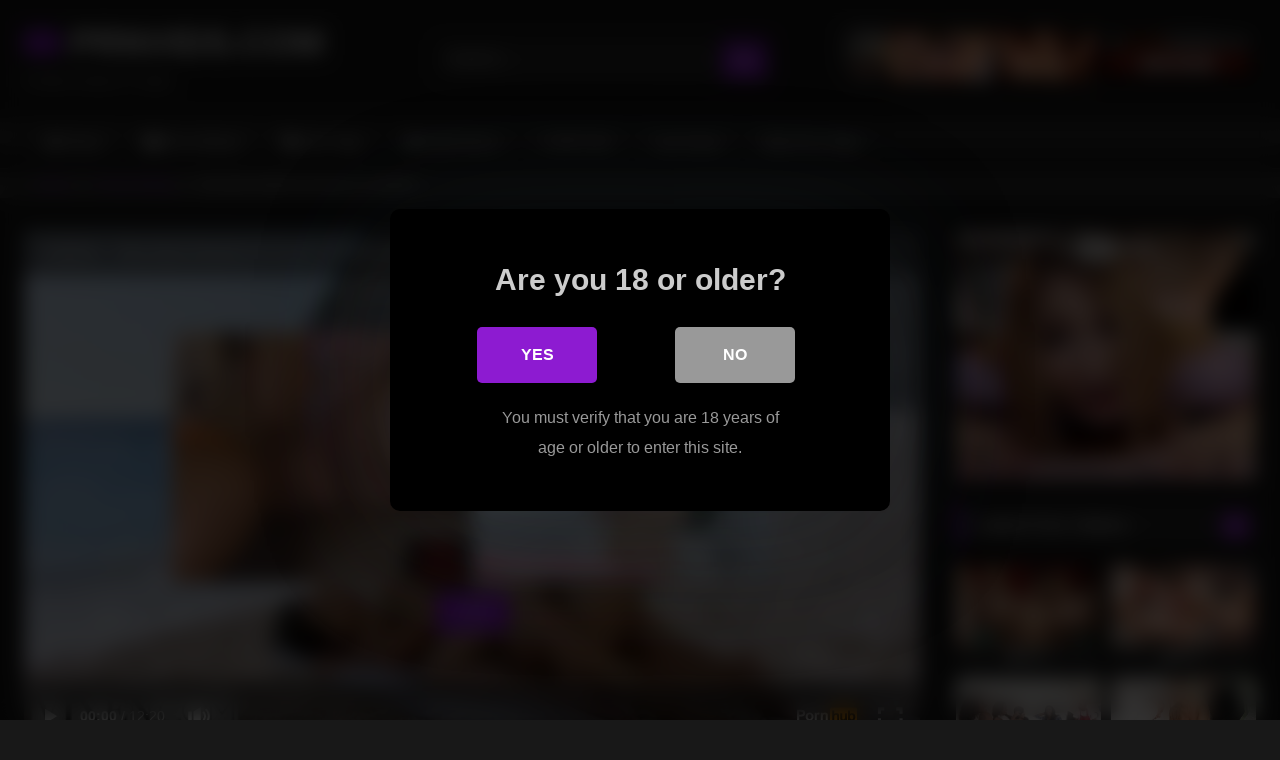

--- FILE ---
content_type: text/html; charset=UTF-8
request_url: https://prnvids.com/pussy-eating/two-best-friends-let-loose-on-vacation/
body_size: 24525
content:
<!DOCTYPE html>


<html lang="en-US" prefix="og: https://ogp.me/ns#">
<head>
<meta charset="UTF-8">
<meta content='width=device-width, initial-scale=1.0, maximum-scale=1.0, user-scalable=0' name='viewport' />
<link rel="profile" href="https://gmpg.org/xfn/11">
<link rel="icon" href="
https://prnvids.com/wp-content/uploads/2022/12/prnvidsfav.png">

<!-- Meta social networks -->

<!-- Meta Facebook -->
<meta property="fb:app_id" content="966242223397117" />
<meta property="og:url" content="https://prnvids.com/pussy-eating/two-best-friends-let-loose-on-vacation/" />
<meta property="og:type" content="article" />
<meta property="og:title" content="Two best friends let loose on vacation" />
<meta property="og:description" content="Two best friends let loose on vacation" />
<meta property="og:image" content="https://prnvids.com/wp-content/uploads/2023/01/two-best-friends-let-loose-on-vacation.jpg" />
<meta property="og:image:width" content="200" />
<meta property="og:image:height" content="200" />

<!-- Meta Twitter -->
<meta name="twitter:card" content="summary">
<!--<meta name="twitter:site" content="@site_username">-->
<meta name="twitter:title" content="Two best friends let loose on vacation">
<meta name="twitter:description" content="Two best friends let loose on vacation">
<!--<meta name="twitter:creator" content="@creator_username">-->
<meta name="twitter:image" content="https://prnvids.com/wp-content/uploads/2023/01/two-best-friends-let-loose-on-vacation.jpg">
<!--<meta name="twitter:domain" content="YourDomain.com">-->

<!-- Temp Style -->
<style>
	.post-thumbnail {
		padding-bottom: 56.25%;
	}
	.post-thumbnail .wpst-trailer,
	.post-thumbnail img {
		object-fit: fill;
	}

	.video-debounce-bar {
		background: #8d1bd1!important;
	}

			@import url(https://fonts.googleapis.com/css?family=Arial);
			
			button,
		.button,
		input[type="button"],
		input[type="reset"],
		input[type="submit"],
		.label,
		.label:visited,
		.pagination ul li a,
		.widget_categories ul li a,
		.comment-reply-link,
		a.tag-cloud-link,
		.template-actors li a {
			background: -moz-linear-gradient(top, rgba(0,0,0,0.3) 0%, rgba(0,0,0,0) 70%); /* FF3.6-15 */
			background: -webkit-linear-gradient(top, rgba(0,0,0,0.3) 0%,rgba(0,0,0,0) 70%); /* Chrome10-25,Safari5.1-6 */
			background: linear-gradient(to bottom, rgba(0,0,0,0.3) 0%,rgba(0,0,0,0) 70%); /* W3C, IE10+, FF16+, Chrome26+, Opera12+, Safari7+ */
			filter: progid:DXImageTransform.Microsoft.gradient( startColorstr='#a62b2b2b', endColorstr='#00000000',GradientType=0 ); /* IE6-9 */
			-moz-box-shadow: 0 1px 6px 0 rgba(0, 0, 0, 0.12);
			-webkit-box-shadow: 0 1px 6px 0 rgba(0, 0, 0, 0.12);
			-o-box-shadow: 0 1px 6px 0 rgba(0, 0, 0, 0.12);
			box-shadow: 0 1px 6px 0 rgba(0, 0, 0, 0.12);
		}
		input[type="text"],
		input[type="email"],
		input[type="url"],
		input[type="password"],
		input[type="search"],
		input[type="number"],
		input[type="tel"],
		input[type="range"],
		input[type="date"],
		input[type="month"],
		input[type="week"],
		input[type="time"],
		input[type="datetime"],
		input[type="datetime-local"],
		input[type="color"],
		select,
		textarea,
		.wp-editor-container {
			-moz-box-shadow: 0 0 1px rgba(255, 255, 255, 0.3), 0 0 5px black inset;
			-webkit-box-shadow: 0 0 1px rgba(255, 255, 255, 0.3), 0 0 5px black inset;
			-o-box-shadow: 0 0 1px rgba(255, 255, 255, 0.3), 0 0 5px black inset;
			box-shadow: 0 0 1px rgba(255, 255, 255, 0.3), 0 0 5px black inset;
		}
		#site-navigation {
			background: #222222;
			background: -moz-linear-gradient(top, #222222 0%, #333333 50%, #222222 51%, #151515 100%);
			background: -webkit-linear-gradient(top, #222222 0%,#333333 50%,#222222 51%,#151515 100%);
			background: linear-gradient(to bottom, #222222 0%,#333333 50%,#222222 51%,#151515 100%);
			filter: progid:DXImageTransform.Microsoft.gradient( startColorstr='#222222', endColorstr='#151515',GradientType=0 );
			-moz-box-shadow: 0 6px 6px 0 rgba(0, 0, 0, 0.12);
			-webkit-box-shadow: 0 6px 6px 0 rgba(0, 0, 0, 0.12);
			-o-box-shadow: 0 6px 6px 0 rgba(0, 0, 0, 0.12);
			box-shadow: 0 6px 6px 0 rgba(0, 0, 0, 0.12);
		}
		#site-navigation > ul > li:hover > a,
		#site-navigation ul li.current-menu-item a {
			background: -moz-linear-gradient(top, rgba(0,0,0,0.3) 0%, rgba(0,0,0,0) 70%);
			background: -webkit-linear-gradient(top, rgba(0,0,0,0.3) 0%,rgba(0,0,0,0) 70%);
			background: linear-gradient(to bottom, rgba(0,0,0,0.3) 0%,rgba(0,0,0,0) 70%);
			filter: progid:DXImageTransform.Microsoft.gradient( startColorstr='#a62b2b2b', endColorstr='#00000000',GradientType=0 );
			-moz-box-shadow: inset 0px 0px 2px 0px #000000;
			-webkit-box-shadow: inset 0px 0px 2px 0px #000000;
			-o-box-shadow: inset 0px 0px 2px 0px #000000;
			box-shadow: inset 0px 0px 2px 0px #000000;
			filter:progid:DXImageTransform.Microsoft.Shadow(color=#000000, Direction=NaN, Strength=2);
		}
		.rating-bar,
		.categories-list .thumb-block .entry-header,
		.actors-list .thumb-block .entry-header,
		#filters .filters-select,
		#filters .filters-options {
			background: -moz-linear-gradient(top, rgba(0,0,0,0.3) 0%, rgba(0,0,0,0) 70%); /* FF3.6-15 */
			background: -webkit-linear-gradient(top, rgba(0,0,0,0.3) 0%,rgba(0,0,0,0) 70%); /* Chrome10-25,Safari5.1-6 */
			background: linear-gradient(to bottom, rgba(0,0,0,0.3) 0%,rgba(0,0,0,0) 70%); /* W3C, IE10+, FF16+, Chrome26+, Opera12+, Safari7+ */
			-moz-box-shadow: inset 0px 0px 2px 0px #000000;
			-webkit-box-shadow: inset 0px 0px 2px 0px #000000;
			-o-box-shadow: inset 0px 0px 2px 0px #000000;
			box-shadow: inset 0px 0px 2px 0px #000000;
			filter:progid:DXImageTransform.Microsoft.Shadow(color=#000000, Direction=NaN, Strength=2);
		}
		.breadcrumbs-area {
			background: -moz-linear-gradient(top, rgba(0,0,0,0.3) 0%, rgba(0,0,0,0) 70%); /* FF3.6-15 */
			background: -webkit-linear-gradient(top, rgba(0,0,0,0.3) 0%,rgba(0,0,0,0) 70%); /* Chrome10-25,Safari5.1-6 */
			background: linear-gradient(to bottom, rgba(0,0,0,0.3) 0%,rgba(0,0,0,0) 70%); /* W3C, IE10+, FF16+, Chrome26+, Opera12+, Safari7+ */
		}
	
	.site-title a {
		font-family: Arial;
		font-size: 36px;
	}
	.site-branding .logo img {
		max-width: 300px;
		max-height: 120px;
		margin-top: 0px;
		margin-left: 0px;
	}
	a,
	.site-title a i,
	.thumb-block:hover .rating-bar i,
	.categories-list .thumb-block:hover .entry-header .cat-title:before,
	.required,
	.like #more:hover i,
	.dislike #less:hover i,
	.top-bar i:hover,
	.main-navigation .menu-item-has-children > a:after,
	.menu-toggle i,
	.main-navigation.toggled li:hover > a,
	.main-navigation.toggled li.focus > a,
	.main-navigation.toggled li.current_page_item > a,
	.main-navigation.toggled li.current-menu-item > a,
	#filters .filters-select:after,
	.morelink i,
	.top-bar .membership a i,
	.thumb-block:hover .photos-count i {
		color: #8d1bd1;
	}
	button,
	.button,
	input[type="button"],
	input[type="reset"],
	input[type="submit"],
	.label,
	.pagination ul li a.current,
	.pagination ul li a:hover,
	body #filters .label.secondary.active,
	.label.secondary:hover,
	.main-navigation li:hover > a,
	.main-navigation li.focus > a,
	.main-navigation li.current_page_item > a,
	.main-navigation li.current-menu-item > a,
	.widget_categories ul li a:hover,
	.comment-reply-link,
	a.tag-cloud-link:hover,
	.template-actors li a:hover {
		border-color: #8d1bd1!important;
		background-color: #8d1bd1!important;
	}
	.rating-bar-meter,
	.vjs-play-progress,
	#filters .filters-options span:hover,
	.bx-wrapper .bx-controls-direction a,
	.top-bar .social-share a:hover,
	.thumb-block:hover span.hd-video,
	.featured-carousel .slide a:hover span.hd-video,
	.appContainer .ctaButton {
		background-color: #8d1bd1!important;
	}
	#video-tabs button.tab-link.active,
	.title-block,
	.widget-title,
	.page-title,
	.page .entry-title,
	.comments-title,
	.comment-reply-title,
	.morelink:hover {
		border-color: #8d1bd1!important;
	}

	/* Small desktops ----------- */
	@media only screen  and (min-width : 64.001em) and (max-width : 84em) {
		#main .thumb-block {
			width: 25%!important;
		}
	}

	/* Desktops and laptops ----------- */
	@media only screen  and (min-width : 84.001em) {
		#main .thumb-block {
			width: 25%!important;
		}
	}

</style>

<!-- Google Analytics -->
<!-- Google tag (gtag.js) -->
<script async src="https://www.googletagmanager.com/gtag/js?id=G-E68L7NMTDE" type="2fe044f5c0b479e980d636f6-text/javascript"></script>
<script type="2fe044f5c0b479e980d636f6-text/javascript">
  window.dataLayer = window.dataLayer || [];
  function gtag(){dataLayer.push(arguments);}
  gtag('js', new Date());

  gtag('config', 'G-E68L7NMTDE');
</script>
<!-- Meta Verification -->
<meta name="msvalidate.01" content="213B499E5373A20C2E824D949C9C5EFB" />
<meta name="yandex-verification" content="dfa51e54b428c360" />


<style>
			#dclm_modal_screen {
			background-color: rgba(0,0,0,0.8);
		}
		#dclm_modal_content {
			background-color: #000;
		}
		#dclm_modal_content h2 {
			color: #ccc;
		}
		#dclm_modal_content p {
			color: #999;
		}
		#dclm_modal_content nav .av_go {
		background-color: #8d1bd1!important;
	}
	#dclm_modal_content nav .av_no {
		background-color: #999999!important;
	}
	#dclm-logo img {
		opacity: 0.5;
	}
			</style>



<!-- Search Engine Optimization by Rank Math PRO - https://rankmath.com/ -->
<title>Two best friends let loose on vacation | Pussy Eating | PRNVIDS.com</title>
<meta name="description" content="Pussy Eating Two best friends let loose on vacation"/>
<meta name="robots" content="follow, index, max-snippet:-1, max-video-preview:-1, max-image-preview:large"/>
<link rel="canonical" href="https://prnvids.com/pussy-eating/two-best-friends-let-loose-on-vacation/" />
<meta property="og:locale" content="en_US" />
<meta property="og:type" content="article" />
<meta property="og:title" content="Two best friends let loose on vacation | Pussy Eating | PRNVIDS.com" />
<meta property="og:description" content="Pussy Eating Two best friends let loose on vacation" />
<meta property="og:url" content="https://prnvids.com/pussy-eating/two-best-friends-let-loose-on-vacation/" />
<meta property="og:site_name" content="Porn Videos - prnvids.com" />
<meta property="article:tag" content="69" />
<meta property="article:tag" content="czech" />
<meta property="article:tag" content="doggystyle" />
<meta property="article:tag" content="face sitting" />
<meta property="article:tag" content="facesitting" />
<meta property="article:tag" content="facial" />
<meta property="article:tag" content="ffm" />
<meta property="article:tag" content="licking pussy" />
<meta property="article:tag" content="missionary" />
<meta property="article:tag" content="pussy licking" />
<meta property="article:tag" content="reverse cowgirl" />
<meta property="article:tag" content="riding" />
<meta property="article:tag" content="vexen" />
<meta property="article:section" content="Pussy Eating" />
<meta name="twitter:card" content="summary_large_image" />
<meta name="twitter:title" content="Two best friends let loose on vacation | Pussy Eating | PRNVIDS.com" />
<meta name="twitter:description" content="Pussy Eating Two best friends let loose on vacation" />
<!-- /Rank Math WordPress SEO plugin -->

<link rel='dns-prefetch' href='//vjs.zencdn.net' />
<link rel='dns-prefetch' href='//unpkg.com' />
<link rel="alternate" type="application/rss+xml" title="PRNVIDS.com &raquo; Feed" href="https://prnvids.com/feed/" />
<link rel="alternate" type="application/rss+xml" title="PRNVIDS.com &raquo; Comments Feed" href="https://prnvids.com/comments/feed/" />
<link rel="alternate" type="application/rss+xml" title="PRNVIDS.com &raquo; Two best friends let loose on vacation Comments Feed" href="https://prnvids.com/pussy-eating/two-best-friends-let-loose-on-vacation/feed/" />
<link rel="alternate" title="oEmbed (JSON)" type="application/json+oembed" href="https://prnvids.com/wp-json/oembed/1.0/embed?url=https%3A%2F%2Fprnvids.com%2Fpussy-eating%2Ftwo-best-friends-let-loose-on-vacation%2F" />
<link rel="alternate" title="oEmbed (XML)" type="text/xml+oembed" href="https://prnvids.com/wp-json/oembed/1.0/embed?url=https%3A%2F%2Fprnvids.com%2Fpussy-eating%2Ftwo-best-friends-let-loose-on-vacation%2F&#038;format=xml" />
<!-- prnvids.com is managing ads with Advanced Ads 2.0.12 – https://wpadvancedads.com/ --><script id="prnvi-ready" type="2fe044f5c0b479e980d636f6-text/javascript">
			window.advanced_ads_ready=function(e,a){a=a||"complete";var d=function(e){return"interactive"===a?"loading"!==e:"complete"===e};d(document.readyState)?e():document.addEventListener("readystatechange",(function(a){d(a.target.readyState)&&e()}),{once:"interactive"===a})},window.advanced_ads_ready_queue=window.advanced_ads_ready_queue||[];		</script>
		<style id='wp-img-auto-sizes-contain-inline-css' type='text/css'>
img:is([sizes=auto i],[sizes^="auto," i]){contain-intrinsic-size:3000px 1500px}
/*# sourceURL=wp-img-auto-sizes-contain-inline-css */
</style>

<style id='wp-emoji-styles-inline-css' type='text/css'>

	img.wp-smiley, img.emoji {
		display: inline !important;
		border: none !important;
		box-shadow: none !important;
		height: 1em !important;
		width: 1em !important;
		margin: 0 0.07em !important;
		vertical-align: -0.1em !important;
		background: none !important;
		padding: 0 !important;
	}
/*# sourceURL=wp-emoji-styles-inline-css */
</style>
<link rel='stylesheet' id='wp-block-library-css' href='https://prnvids.com/wp-includes/css/dist/block-library/style.min.css?ver=6.9' type='text/css' media='all' />
<style id='global-styles-inline-css' type='text/css'>
:root{--wp--preset--aspect-ratio--square: 1;--wp--preset--aspect-ratio--4-3: 4/3;--wp--preset--aspect-ratio--3-4: 3/4;--wp--preset--aspect-ratio--3-2: 3/2;--wp--preset--aspect-ratio--2-3: 2/3;--wp--preset--aspect-ratio--16-9: 16/9;--wp--preset--aspect-ratio--9-16: 9/16;--wp--preset--color--black: #000000;--wp--preset--color--cyan-bluish-gray: #abb8c3;--wp--preset--color--white: #ffffff;--wp--preset--color--pale-pink: #f78da7;--wp--preset--color--vivid-red: #cf2e2e;--wp--preset--color--luminous-vivid-orange: #ff6900;--wp--preset--color--luminous-vivid-amber: #fcb900;--wp--preset--color--light-green-cyan: #7bdcb5;--wp--preset--color--vivid-green-cyan: #00d084;--wp--preset--color--pale-cyan-blue: #8ed1fc;--wp--preset--color--vivid-cyan-blue: #0693e3;--wp--preset--color--vivid-purple: #9b51e0;--wp--preset--gradient--vivid-cyan-blue-to-vivid-purple: linear-gradient(135deg,rgb(6,147,227) 0%,rgb(155,81,224) 100%);--wp--preset--gradient--light-green-cyan-to-vivid-green-cyan: linear-gradient(135deg,rgb(122,220,180) 0%,rgb(0,208,130) 100%);--wp--preset--gradient--luminous-vivid-amber-to-luminous-vivid-orange: linear-gradient(135deg,rgb(252,185,0) 0%,rgb(255,105,0) 100%);--wp--preset--gradient--luminous-vivid-orange-to-vivid-red: linear-gradient(135deg,rgb(255,105,0) 0%,rgb(207,46,46) 100%);--wp--preset--gradient--very-light-gray-to-cyan-bluish-gray: linear-gradient(135deg,rgb(238,238,238) 0%,rgb(169,184,195) 100%);--wp--preset--gradient--cool-to-warm-spectrum: linear-gradient(135deg,rgb(74,234,220) 0%,rgb(151,120,209) 20%,rgb(207,42,186) 40%,rgb(238,44,130) 60%,rgb(251,105,98) 80%,rgb(254,248,76) 100%);--wp--preset--gradient--blush-light-purple: linear-gradient(135deg,rgb(255,206,236) 0%,rgb(152,150,240) 100%);--wp--preset--gradient--blush-bordeaux: linear-gradient(135deg,rgb(254,205,165) 0%,rgb(254,45,45) 50%,rgb(107,0,62) 100%);--wp--preset--gradient--luminous-dusk: linear-gradient(135deg,rgb(255,203,112) 0%,rgb(199,81,192) 50%,rgb(65,88,208) 100%);--wp--preset--gradient--pale-ocean: linear-gradient(135deg,rgb(255,245,203) 0%,rgb(182,227,212) 50%,rgb(51,167,181) 100%);--wp--preset--gradient--electric-grass: linear-gradient(135deg,rgb(202,248,128) 0%,rgb(113,206,126) 100%);--wp--preset--gradient--midnight: linear-gradient(135deg,rgb(2,3,129) 0%,rgb(40,116,252) 100%);--wp--preset--font-size--small: 13px;--wp--preset--font-size--medium: 20px;--wp--preset--font-size--large: 36px;--wp--preset--font-size--x-large: 42px;--wp--preset--spacing--20: 0.44rem;--wp--preset--spacing--30: 0.67rem;--wp--preset--spacing--40: 1rem;--wp--preset--spacing--50: 1.5rem;--wp--preset--spacing--60: 2.25rem;--wp--preset--spacing--70: 3.38rem;--wp--preset--spacing--80: 5.06rem;--wp--preset--shadow--natural: 6px 6px 9px rgba(0, 0, 0, 0.2);--wp--preset--shadow--deep: 12px 12px 50px rgba(0, 0, 0, 0.4);--wp--preset--shadow--sharp: 6px 6px 0px rgba(0, 0, 0, 0.2);--wp--preset--shadow--outlined: 6px 6px 0px -3px rgb(255, 255, 255), 6px 6px rgb(0, 0, 0);--wp--preset--shadow--crisp: 6px 6px 0px rgb(0, 0, 0);}:where(.is-layout-flex){gap: 0.5em;}:where(.is-layout-grid){gap: 0.5em;}body .is-layout-flex{display: flex;}.is-layout-flex{flex-wrap: wrap;align-items: center;}.is-layout-flex > :is(*, div){margin: 0;}body .is-layout-grid{display: grid;}.is-layout-grid > :is(*, div){margin: 0;}:where(.wp-block-columns.is-layout-flex){gap: 2em;}:where(.wp-block-columns.is-layout-grid){gap: 2em;}:where(.wp-block-post-template.is-layout-flex){gap: 1.25em;}:where(.wp-block-post-template.is-layout-grid){gap: 1.25em;}.has-black-color{color: var(--wp--preset--color--black) !important;}.has-cyan-bluish-gray-color{color: var(--wp--preset--color--cyan-bluish-gray) !important;}.has-white-color{color: var(--wp--preset--color--white) !important;}.has-pale-pink-color{color: var(--wp--preset--color--pale-pink) !important;}.has-vivid-red-color{color: var(--wp--preset--color--vivid-red) !important;}.has-luminous-vivid-orange-color{color: var(--wp--preset--color--luminous-vivid-orange) !important;}.has-luminous-vivid-amber-color{color: var(--wp--preset--color--luminous-vivid-amber) !important;}.has-light-green-cyan-color{color: var(--wp--preset--color--light-green-cyan) !important;}.has-vivid-green-cyan-color{color: var(--wp--preset--color--vivid-green-cyan) !important;}.has-pale-cyan-blue-color{color: var(--wp--preset--color--pale-cyan-blue) !important;}.has-vivid-cyan-blue-color{color: var(--wp--preset--color--vivid-cyan-blue) !important;}.has-vivid-purple-color{color: var(--wp--preset--color--vivid-purple) !important;}.has-black-background-color{background-color: var(--wp--preset--color--black) !important;}.has-cyan-bluish-gray-background-color{background-color: var(--wp--preset--color--cyan-bluish-gray) !important;}.has-white-background-color{background-color: var(--wp--preset--color--white) !important;}.has-pale-pink-background-color{background-color: var(--wp--preset--color--pale-pink) !important;}.has-vivid-red-background-color{background-color: var(--wp--preset--color--vivid-red) !important;}.has-luminous-vivid-orange-background-color{background-color: var(--wp--preset--color--luminous-vivid-orange) !important;}.has-luminous-vivid-amber-background-color{background-color: var(--wp--preset--color--luminous-vivid-amber) !important;}.has-light-green-cyan-background-color{background-color: var(--wp--preset--color--light-green-cyan) !important;}.has-vivid-green-cyan-background-color{background-color: var(--wp--preset--color--vivid-green-cyan) !important;}.has-pale-cyan-blue-background-color{background-color: var(--wp--preset--color--pale-cyan-blue) !important;}.has-vivid-cyan-blue-background-color{background-color: var(--wp--preset--color--vivid-cyan-blue) !important;}.has-vivid-purple-background-color{background-color: var(--wp--preset--color--vivid-purple) !important;}.has-black-border-color{border-color: var(--wp--preset--color--black) !important;}.has-cyan-bluish-gray-border-color{border-color: var(--wp--preset--color--cyan-bluish-gray) !important;}.has-white-border-color{border-color: var(--wp--preset--color--white) !important;}.has-pale-pink-border-color{border-color: var(--wp--preset--color--pale-pink) !important;}.has-vivid-red-border-color{border-color: var(--wp--preset--color--vivid-red) !important;}.has-luminous-vivid-orange-border-color{border-color: var(--wp--preset--color--luminous-vivid-orange) !important;}.has-luminous-vivid-amber-border-color{border-color: var(--wp--preset--color--luminous-vivid-amber) !important;}.has-light-green-cyan-border-color{border-color: var(--wp--preset--color--light-green-cyan) !important;}.has-vivid-green-cyan-border-color{border-color: var(--wp--preset--color--vivid-green-cyan) !important;}.has-pale-cyan-blue-border-color{border-color: var(--wp--preset--color--pale-cyan-blue) !important;}.has-vivid-cyan-blue-border-color{border-color: var(--wp--preset--color--vivid-cyan-blue) !important;}.has-vivid-purple-border-color{border-color: var(--wp--preset--color--vivid-purple) !important;}.has-vivid-cyan-blue-to-vivid-purple-gradient-background{background: var(--wp--preset--gradient--vivid-cyan-blue-to-vivid-purple) !important;}.has-light-green-cyan-to-vivid-green-cyan-gradient-background{background: var(--wp--preset--gradient--light-green-cyan-to-vivid-green-cyan) !important;}.has-luminous-vivid-amber-to-luminous-vivid-orange-gradient-background{background: var(--wp--preset--gradient--luminous-vivid-amber-to-luminous-vivid-orange) !important;}.has-luminous-vivid-orange-to-vivid-red-gradient-background{background: var(--wp--preset--gradient--luminous-vivid-orange-to-vivid-red) !important;}.has-very-light-gray-to-cyan-bluish-gray-gradient-background{background: var(--wp--preset--gradient--very-light-gray-to-cyan-bluish-gray) !important;}.has-cool-to-warm-spectrum-gradient-background{background: var(--wp--preset--gradient--cool-to-warm-spectrum) !important;}.has-blush-light-purple-gradient-background{background: var(--wp--preset--gradient--blush-light-purple) !important;}.has-blush-bordeaux-gradient-background{background: var(--wp--preset--gradient--blush-bordeaux) !important;}.has-luminous-dusk-gradient-background{background: var(--wp--preset--gradient--luminous-dusk) !important;}.has-pale-ocean-gradient-background{background: var(--wp--preset--gradient--pale-ocean) !important;}.has-electric-grass-gradient-background{background: var(--wp--preset--gradient--electric-grass) !important;}.has-midnight-gradient-background{background: var(--wp--preset--gradient--midnight) !important;}.has-small-font-size{font-size: var(--wp--preset--font-size--small) !important;}.has-medium-font-size{font-size: var(--wp--preset--font-size--medium) !important;}.has-large-font-size{font-size: var(--wp--preset--font-size--large) !important;}.has-x-large-font-size{font-size: var(--wp--preset--font-size--x-large) !important;}
/*# sourceURL=global-styles-inline-css */
</style>

<style id='classic-theme-styles-inline-css' type='text/css'>
/*! This file is auto-generated */
.wp-block-button__link{color:#fff;background-color:#32373c;border-radius:9999px;box-shadow:none;text-decoration:none;padding:calc(.667em + 2px) calc(1.333em + 2px);font-size:1.125em}.wp-block-file__button{background:#32373c;color:#fff;text-decoration:none}
/*# sourceURL=/wp-includes/css/classic-themes.min.css */
</style>
<link rel='stylesheet' id='wpst-font-awesome-css' href='https://prnvids.com/wp-content/themes/retrotube/assets/stylesheets/font-awesome/css/font-awesome.min.css?ver=4.7.0' type='text/css' media='all' />
<link rel='stylesheet' id='wpst-videojs-style-css' href='//vjs.zencdn.net/7.8.4/video-js.css?ver=7.8.4' type='text/css' media='all' />
<link rel='stylesheet' id='wpst-style-css' href='https://prnvids.com/wp-content/themes/retrotube/style.css?ver=1.7.4.1743894935' type='text/css' media='all' />
<link rel='stylesheet' id='dclm-disclaimer-style-css' href='https://prnvids.com/wp-content/plugins/wps-disclaimer/public/assets/css/disclaimer.css?ver=1.4.1' type='text/css' media='all' />
<script type="2fe044f5c0b479e980d636f6-text/javascript" src="https://prnvids.com/wp-includes/js/jquery/jquery.min.js?ver=3.7.1" id="jquery-core-js"></script>
<script type="2fe044f5c0b479e980d636f6-text/javascript" src="https://prnvids.com/wp-includes/js/jquery/jquery-migrate.min.js?ver=3.4.1" id="jquery-migrate-js"></script>
<link rel="https://api.w.org/" href="https://prnvids.com/wp-json/" /><link rel="alternate" title="JSON" type="application/json" href="https://prnvids.com/wp-json/wp/v2/posts/19658" /><link rel="EditURI" type="application/rsd+xml" title="RSD" href="https://prnvids.com/xmlrpc.php?rsd" />
<meta name="generator" content="WordPress 6.9" />
<link rel='shortlink' href='https://prnvids.com/?p=19658' />
<link rel="pingback" href="https://prnvids.com/xmlrpc.php">		<style type="text/css" id="wp-custom-css">
			.filters-options span:nth-child(4) {
    display: none !important;
}		</style>
		</head>  <body class="wp-singular post-template-default single single-post postid-19658 single-format-video wp-embed-responsive wp-theme-retrotube aa-prefix-prnvi-"> <div id="page"> 	<a class="skip-link screen-reader-text" href="#content">Skip to content</a>  	<header id="masthead" class="site-header" role="banner">  		 		<div class="site-branding row"> 			<div class="logo"> 															<p class="site-title"><a href="https://prnvids.com/" rel="home"> 																  							<i class="fa fa-youtube-play"></i> 														PRNVIDS.COM								</a></p> 										 									<p class="site-description"> 											PORN VIDEO TUBE					</p> 							</div> 							<div class="header-search small-search">     <form method="get" id="searchform" action="https://prnvids.com/">                             <input class="input-group-field" value="Search..." name="s" id="s" onfocus="if (!window.__cfRLUnblockHandlers) return false; if (this.value == 'Search...') {this.value = '';}" onblur="if (!window.__cfRLUnblockHandlers) return false; if (this.value == '') {this.value = 'Search...';}" type="text" data-cf-modified-2fe044f5c0b479e980d636f6-="" />                          <input class="button fa-input" type="submit" id="searchsubmit" value="&#xf002;" />             </form> </div>										<div class="happy-header"> 					<a href="https://www.g2fame.com/21sextreme/go.php?pr=8&si=208&su=1&ad=158242&acampaign=prnvids" target="_blank" style=" position:relative; display:inline-block; line-height:0;"><div class="blocker" style=" position:absolute; height:100%; width:100%; z-index:1;"></div><img decoding="async" src="https://banners.banclip.com/famedollars/advertising/banners/standard/2451/665.jpg" width="468" height="60" style="z-index: 2"/></a>				</div> 					</div><!-- .site-branding -->  		<nav id="site-navigation" class="main-navigation" role="navigation"> 			<div id="head-mobile"></div> 			<div class="button-nav"></div> 			<ul id="menu-main-menu" class="row"><li id="menu-item-13" class="home-icon menu-item menu-item-type-custom menu-item-object-custom menu-item-home menu-item-13"><a href="https://prnvids.com">Home</a></li> <li id="menu-item-14" class="cat-icon menu-item menu-item-type-post_type menu-item-object-page menu-item-14"><a href="https://prnvids.com/porn-niches/">Porn Niches</a></li> <li id="menu-item-15" class="tag-icon menu-item menu-item-type-post_type menu-item-object-page menu-item-15"><a href="https://prnvids.com/sex-tags/">Sex Tags</a></li> <li id="menu-item-16" class="star-icon menu-item menu-item-type-post_type menu-item-object-page menu-item-16"><a href="https://prnvids.com/adult-actors/">Adult Actors</a></li> <li id="menu-item-131900" class="menu-item menu-item-type-custom menu-item-object-custom menu-item-131900"><a target="_blank" href="https://www.2fap.xxx/">2 FAP XXX</a></li> <li id="menu-item-5476" class="menu-item menu-item-type-custom menu-item-object-custom menu-item-5476"><a target="_blank" href="https://www.mrporn.live/">Live Cams</a></li> <li id="menu-item-5477" class="menu-item menu-item-type-custom menu-item-object-custom menu-item-5477"><a target="_blank" href="https://mrpornsites.net">Best Porn Sites</a></li> </ul>		</nav><!-- #site-navigation -->  		<div class="clear"></div>  					<div class="happy-header-mobile"> 				<a href="https://pornworld.com/?aff=FVGBE7F0KS~PRNVIDS.com" target="_blank"><img decoding="async" src="https://data.sexcash.com/banners/sexcash/9/e/9e22991d52c342ef4a90f508e9febf2e248d5bd0.jpg"></a>			</div> 			</header><!-- #masthead -->  	<div class="breadcrumbs-area"><div class="row"><div id="breadcrumbs"><a href="https://prnvids.com">Home</a><span class="separator"><i class="fa fa-caret-right"></i></span><a href="https://prnvids.com/porn-niches/pussy-eating/">Pussy Eating</a><span class="separator"><i class="fa fa-caret-right"></i></span><span class="current">Two best friends let loose on vacation</span></div></div></div> 	 	<div id="content" class="site-content row"> 	<div id="primary" class="content-area with-sidebar-right"> 		<main id="main" class="site-main with-sidebar-right" role="main">  		 <article id="post-19658" class="post-19658 post type-post status-publish format-video has-post-thumbnail hentry category-pussy-eating tag-1445 tag-czech tag-doggystyle tag-face-sitting tag-facesitting tag-facial tag-ffm tag-licking-pussy tag-missionary tag-pussy-licking tag-reverse-cowgirl tag-riding tag-vexen post_format-post-format-video actors-alberto-blanco actors-alexis-crystal actors-lexi-dona" itemprop="video" itemscope itemtype="http://schema.org/VideoObject"> 	<header class="entry-header">           		<div class="video-player">     <meta itemprop="author" content="PRNVIDS" /><meta itemprop="name" content="Two best friends let loose on vacation" /><meta itemprop="description" content="Two best friends let loose on vacation" /><meta itemprop="duration" content="P0DT0H12M20S" /><meta itemprop="thumbnailUrl" content="https://prnvids.com/wp-content/uploads/2023/01/two-best-friends-let-loose-on-vacation.jpg" /><meta itemprop="embedURL" content="https://www.pornhub.com/embed/ph5eff4602693bf" /><meta itemprop="uploadDate" content="2023-01-21T11:06:38+00:00" /><div class="responsive-player"><iframe src="https://prnvids.com/wp-content/plugins/clean-tube-player/public/player-x.php?q=[base64]" frameborder="0" scrolling="no" allowfullscreen></iframe></div></div>  					<div class="happy-under-player"> 				<iframe src="https://banners2.fuckyoucash.com/?size=728x90&stan=ST12ZPyhHEeJQ17CYrGNnAhNAjBy" width="728" height="90" frameborder="0" scrolling="no"></iframe>			</div> 		 					<div class="happy-under-player-mobile"> 				<a href="https://prnvids.com/marsh/chaturbate" target="_blank" aria-label="Chaturbate300-4"><img src="https://prnvids.com/wp-content/uploads/2022/12/Chaturbate300-4.gif" alt=""  width="300" height="250"   /></a>			</div> 		 					<a class="button" id="tracking-url" href="https://www.xvideos.red?sxcaf=FVGBE7F0KS~PRNVIDS" title="Two best friends let loose on vacation" target="_blank"><i class="fa fa-star"></i>              			Access Thousands Of Premium Porn Videos!</a> 		          		<div class="title-block box-shadow"> 			<h1 class="entry-title" itemprop="name">Two best friends let loose on vacation</h1>							<div id="rating"> 					<span id="video-rate"><span class="post-like"><a href="#" data-post_id="19658" data-post_like="like"><span class="like" title="I like this"><span id="more"><i class="fa fa-thumbs-up"></i> <span class="grey-link">Like</span></span></a> 		<a href="#" data-post_id="19658" data-post_like="dislike"> 			<span title="I dislike this" class="qtip dislike"><span id="less"><i class="fa fa-thumbs-down fa-flip-horizontal"></i></span></span> 		</a></span></span> 									</div> 						<div id="video-tabs" class="tabs"> 				<button class="tab-link active about" data-tab-id="video-about"><i class="fa fa-info-circle"></i> About</button> 									<button class="tab-link share" data-tab-id="video-share"><i class="fa fa-share"></i> Share</button> 							</div> 		</div>  		<div class="clear"></div>  	</header><!-- .entry-header -->  	<div class="entry-content"> 					<div id="rating-col"> 									<div id="video-views"><span>0</span> views</div>									<div class="rating-bar"> 						<div class="rating-bar-meter"></div> 					</div> 					<div class="rating-result"> 							<div class="percentage">0%</div> 						<div class="likes"> 							<i class="fa fa-thumbs-up"></i> <span class="likes_count">0</span> 							<i class="fa fa-thumbs-down fa-flip-horizontal"></i> <span class="dislikes_count">0</span> 						</div> 					</div> 							</div> 				<div class="tab-content"> 						<div id="video-about" class="width70"> 					<div class="video-description"> 													<div class="desc  															more"> 															</div> 											</div> 									<div id="video-author"> 						<i class="fa fa-user"></i> From: <a href="https://prnvids.com/author/pornakomet/" title="Posts by PRNVIDS" rel="author">PRNVIDS</a>					</div> 													<div id="video-date"> 						<i class="fa fa-calendar"></i> Date: January 21, 2023					</div> 																	<div id="video-actors"> 						<i class="fa fa-star"></i> Adult Actors: 						<a href="https://prnvids.com/actor/alberto-blanco/" title="Alberto Blanco">Alberto Blanco</a> / <a href="https://prnvids.com/actor/alexis-crystal/" title="Alexis Crystal">Alexis Crystal</a> / <a href="https://prnvids.com/actor/lexi-dona/" title="Lexi Dona">Lexi Dona</a>					</div> 													<div class="tags"> 						<div class="tags-list"><a href="https://prnvids.com/porn-niches/pussy-eating/" class="label" title="Pussy Eating"><i class="fa fa-folder-open"></i>Pussy Eating</a> <a href="https://prnvids.com/sex-tags/69/" class="label" title="69"><i class="fa fa-tag"></i>69</a> <a href="https://prnvids.com/sex-tags/czech/" class="label" title="czech"><i class="fa fa-tag"></i>czech</a> <a href="https://prnvids.com/sex-tags/doggystyle/" class="label" title="doggystyle"><i class="fa fa-tag"></i>doggystyle</a> <a href="https://prnvids.com/sex-tags/face-sitting/" class="label" title="face sitting"><i class="fa fa-tag"></i>face sitting</a> <a href="https://prnvids.com/sex-tags/facesitting/" class="label" title="facesitting"><i class="fa fa-tag"></i>facesitting</a> <a href="https://prnvids.com/sex-tags/facial/" class="label" title="facial"><i class="fa fa-tag"></i>facial</a> <a href="https://prnvids.com/sex-tags/ffm/" class="label" title="ffm"><i class="fa fa-tag"></i>ffm</a> <a href="https://prnvids.com/sex-tags/licking-pussy/" class="label" title="licking pussy"><i class="fa fa-tag"></i>licking pussy</a> <a href="https://prnvids.com/sex-tags/missionary/" class="label" title="missionary"><i class="fa fa-tag"></i>missionary</a> <a href="https://prnvids.com/sex-tags/pussy-licking/" class="label" title="pussy licking"><i class="fa fa-tag"></i>pussy licking</a> <a href="https://prnvids.com/sex-tags/reverse-cowgirl/" class="label" title="reverse cowgirl"><i class="fa fa-tag"></i>reverse cowgirl</a> <a href="https://prnvids.com/sex-tags/riding/" class="label" title="riding"><i class="fa fa-tag"></i>riding</a> <a href="https://prnvids.com/sex-tags/vexen/" class="label" title="vexen"><i class="fa fa-tag"></i>vexen</a> </div>					</div> 							</div> 							<div id="video-share"> 	<!-- Facebook --> 	 	<!-- Twitter --> 			<a target="_blank" href="https://twitter.com/share?url=https://prnvids.com/pussy-eating/two-best-friends-let-loose-on-vacation/&text=Two best friends let loose on vacation"><i id="twitter" class="fa fa-twitter"></i></a> 	 	<!-- Google Plus --> 	 	<!-- Linkedin --> 	 	<!-- Tumblr --> 	 	<!-- Reddit --> 			<a target="_blank" href="http://www.reddit.com/submit?title=Two best friends let loose on vacation&url=https://prnvids.com/pussy-eating/two-best-friends-let-loose-on-vacation/"><i id="reddit" class="fa fa-reddit-square"></i></a> 	 	<!-- Odnoklassniki --> 	 	<!-- VK --> 			<script type="2fe044f5c0b479e980d636f6-text/javascript" src="https://vk.com/js/api/share.js?95" charset="windows-1251"></script> 		<a href="http://vk.com/share.php?url=https://prnvids.com/pussy-eating/two-best-friends-let-loose-on-vacation/" target="_blank"><i id="vk" class="fa fa-vk"></i></a> 	 	<!-- Email --> 			<a target="_blank" href="/cdn-cgi/l/email-protection#8ab5f9ffe8e0efe9feb7acebe7fab1e8e5eef3b7e2fefefaf9b0a5a5faf8e4fce3eef9a4e9e5e7a5fafff9f9f3a7efebfee3e4eda5fefde5a7e8eff9fea7ecf8e3efe4eef9a7e6effea7e6e5e5f9efa7e5e4a7fcebe9ebfee3e5e4a5"><i id="email" class="fa fa-envelope"></i></a> 	</div> 					</div> 	</div><!-- .entry-content -->  	<div class="under-video-block"> 								<h2 class="widget-title">Related videos</h2>  			<div> 			 <article data-video-uid="1" data-post-id="6364" class="loop-video thumb-block full-width post-6364 post type-post status-publish format-video has-post-thumbnail hentry category-pussy-eating tag-amateur tag-amateur-couple tag-ass-licking tag-close-up tag-close-up-pussy tag-creampie tag-cunnilingus tag-pussy-eating tag-pussy-eating-orgasm tag-pussy-licking tag-pussy-licking-orgasm tag-squirt tag-squirting-orgasm tag-wet-pussy post_format-post-format-video"> 	<a href="https://prnvids.com/pussy-eating/amateur-pussy-eating-close-up-squirt-creampie-cum/" title="Amateur Pussy Eating Close Up &#8211; Squirt &#038; Creampie Cum"> 		<div class="post-thumbnail"> 						<div class="post-thumbnail-container video-with-thumbs thumbs-rotation" data-thumbs="https://di.phncdn.com/videos/202003/17/293894531/original/(m=eafTGgaaaa)(mh=WMHPqHLsHUhkDtBy)1.jpg,https://di.phncdn.com/videos/202003/17/293894531/original/(m=eafTGgaaaa)(mh=WMHPqHLsHUhkDtBy)2.jpg,https://di.phncdn.com/videos/202003/17/293894531/original/(m=eafTGgaaaa)(mh=WMHPqHLsHUhkDtBy)3.jpg,https://di.phncdn.com/videos/202003/17/293894531/original/(m=eafTGgaaaa)(mh=WMHPqHLsHUhkDtBy)4.jpg,https://di.phncdn.com/videos/202003/17/293894531/original/(m=eafTGgaaaa)(mh=WMHPqHLsHUhkDtBy)5.jpg,https://di.phncdn.com/videos/202003/17/293894531/original/(m=eafTGgaaaa)(mh=WMHPqHLsHUhkDtBy)6.jpg,https://di.phncdn.com/videos/202003/17/293894531/original/(m=eafTGgaaaa)(mh=WMHPqHLsHUhkDtBy)7.jpg,https://di.phncdn.com/videos/202003/17/293894531/original/(m=eafTGgaaaa)(mh=WMHPqHLsHUhkDtBy)8.jpg,https://di.phncdn.com/videos/202003/17/293894531/original/(m=eafTGgaaaa)(mh=WMHPqHLsHUhkDtBy)9.jpg,https://di.phncdn.com/videos/202003/17/293894531/original/(m=eafTGgaaaa)(mh=WMHPqHLsHUhkDtBy)10.jpg,https://di.phncdn.com/videos/202003/17/293894531/original/(m=eafTGgaaaa)(mh=WMHPqHLsHUhkDtBy)11.jpg,https://di.phncdn.com/videos/202003/17/293894531/original/(m=eafTGgaaaa)(mh=WMHPqHLsHUhkDtBy)12.jpg,https://di.phncdn.com/videos/202003/17/293894531/original/(m=eafTGgaaaa)(mh=WMHPqHLsHUhkDtBy)13.jpg,https://di.phncdn.com/videos/202003/17/293894531/original/(m=eafTGgaaaa)(mh=WMHPqHLsHUhkDtBy)14.jpg,https://di.phncdn.com/videos/202003/17/293894531/original/(m=eafTGgaaaa)(mh=WMHPqHLsHUhkDtBy)15.jpg,https://di.phncdn.com/videos/202003/17/293894531/original/(m=eafTGgaaaa)(mh=WMHPqHLsHUhkDtBy)16.jpg"><img width="300" height="168.75" data-src="https://prnvids.com/wp-content/uploads/2022/12/amateur-pussy-eating-close-up-squirt-creampie-cum.jpg" alt="Amateur Pussy Eating Close Up &#8211; Squirt &#038; Creampie Cum"></div>						<span class="views"><i class="fa fa-eye"></i> 744</span>			<span class="duration"><i class="fa fa-clock-o"></i>09:01</span>		</div> 		<div class="rating-bar"><div class="rating-bar-meter" style="width:89%"></div><i class="fa fa-thumbs-up" aria-hidden="true"></i><span>89%</span></div>		<header class="entry-header"> 			<span>Amateur Pussy Eating Close Up &#8211; Squirt &#038; Creampie Cum</span> 		</header> 	</a> </article>  <article data-video-uid="2" data-post-id="19538" class="loop-video thumb-block full-width post-19538 post type-post status-publish format-video has-post-thumbnail hentry category-pussy-eating tag-amateur tag-domination tag-face-fucking tag-female-orgasm tag-homemade tag-hot tag-lindsey-love tag-mommy-domme tag-mouth-fuck tag-oral tag-pussy-eating tag-pussy-licking tag-pussy-sucking tag-rough tag-soft-domination tag-sucking-pussy post_format-post-format-video actors-lindsey-love actors-mike-love"> 	<a href="https://prnvids.com/pussy-eating/fucking-his-face-till-i-cum/" title="Fucking his face till I cum"> 		<div class="post-thumbnail"> 						<div class="post-thumbnail-container video-with-thumbs thumbs-rotation" data-thumbs="https://di.phncdn.com/videos/201912/31/272635341/thumbs_5/(m=eafTGgaaaa)(mh=G3EWYROcmaG5U4AX)1.jpg,https://di.phncdn.com/videos/201912/31/272635341/thumbs_5/(m=eafTGgaaaa)(mh=G3EWYROcmaG5U4AX)2.jpg,https://di.phncdn.com/videos/201912/31/272635341/thumbs_5/(m=eafTGgaaaa)(mh=G3EWYROcmaG5U4AX)3.jpg,https://di.phncdn.com/videos/201912/31/272635341/thumbs_5/(m=eafTGgaaaa)(mh=G3EWYROcmaG5U4AX)4.jpg,https://di.phncdn.com/videos/201912/31/272635341/thumbs_5/(m=eafTGgaaaa)(mh=G3EWYROcmaG5U4AX)5.jpg,https://di.phncdn.com/videos/201912/31/272635341/thumbs_5/(m=eafTGgaaaa)(mh=G3EWYROcmaG5U4AX)6.jpg,https://di.phncdn.com/videos/201912/31/272635341/thumbs_5/(m=eafTGgaaaa)(mh=G3EWYROcmaG5U4AX)7.jpg,https://di.phncdn.com/videos/201912/31/272635341/thumbs_5/(m=eafTGgaaaa)(mh=G3EWYROcmaG5U4AX)8.jpg,https://di.phncdn.com/videos/201912/31/272635341/thumbs_5/(m=eafTGgaaaa)(mh=G3EWYROcmaG5U4AX)9.jpg,https://di.phncdn.com/videos/201912/31/272635341/thumbs_5/(m=eafTGgaaaa)(mh=G3EWYROcmaG5U4AX)10.jpg,https://di.phncdn.com/videos/201912/31/272635341/thumbs_5/(m=eafTGgaaaa)(mh=G3EWYROcmaG5U4AX)11.jpg,https://di.phncdn.com/videos/201912/31/272635341/thumbs_5/(m=eafTGgaaaa)(mh=G3EWYROcmaG5U4AX)12.jpg,https://di.phncdn.com/videos/201912/31/272635341/thumbs_5/(m=eafTGgaaaa)(mh=G3EWYROcmaG5U4AX)13.jpg,https://di.phncdn.com/videos/201912/31/272635341/thumbs_5/(m=eafTGgaaaa)(mh=G3EWYROcmaG5U4AX)14.jpg,https://di.phncdn.com/videos/201912/31/272635341/thumbs_5/(m=eafTGgaaaa)(mh=G3EWYROcmaG5U4AX)15.jpg,https://di.phncdn.com/videos/201912/31/272635341/thumbs_5/(m=eafTGgaaaa)(mh=G3EWYROcmaG5U4AX)16.jpg"><img width="300" height="168.75" data-src="https://prnvids.com/wp-content/uploads/2023/01/fucking-his-face-till-i-cum.jpg" alt="Fucking his face till I cum"></div>						<span class="views"><i class="fa fa-eye"></i> 600</span>			<span class="duration"><i class="fa fa-clock-o"></i>08:30</span>		</div> 		<div class="rating-bar"><div class="rating-bar-meter" style="width:58%"></div><i class="fa fa-thumbs-up" aria-hidden="true"></i><span>58%</span></div>		<header class="entry-header"> 			<span>Fucking his face till I cum</span> 		</header> 	</a> </article>  <article data-video-uid="3" data-post-id="100845" class="loop-video thumb-block full-width post-100845 post type-post status-publish format-video has-post-thumbnail hentry category-pussy-eating post_format-post-format-video"> 	<a href="https://prnvids.com/pussy-eating/comendo-a-bucetinha-da-ninfeta/" title="Comendo a bucetinha da ninfeta"> 		<div class="post-thumbnail"> 						<div class="post-thumbnail-container video-with-trailer"><div class="video-debounce-bar"></div><div class="lds-dual-ring"></div><div class="video-preview"></div><img width="300" height="168.75" data-src="https://prnvids.com/wp-content/uploads/2023/08/comendo-a-bucetinha-da-ninfeta.jpg" alt="Comendo a bucetinha da ninfeta"></div>						<span class="views"><i class="fa fa-eye"></i> 328</span>			<span class="duration"><i class="fa fa-clock-o"></i>03:00</span>		</div> 		<div class="rating-bar"><div class="rating-bar-meter" style="width:94%"></div><i class="fa fa-thumbs-up" aria-hidden="true"></i><span>94%</span></div>		<header class="entry-header"> 			<span>Comendo a bucetinha da ninfeta</span> 		</header> 	</a> </article>  <article data-video-uid="4" data-post-id="64074" class="loop-video thumb-block full-width post-64074 post type-post status-publish format-video has-post-thumbnail hentry category-pussy-eating tag-busty tag-full tag-hot tag-video tag-with tag-woman post_format-post-format-video"> 	<a href="https://prnvids.com/pussy-eating/a-video-full-of-lust-with-a-hot-and-perverted-busty-woman-2/" title="A video full of lust with a hot and perverted busty woman"> 		<div class="post-thumbnail"> 						<div class="post-thumbnail-container video-with-trailer"><div class="video-debounce-bar"></div><div class="lds-dual-ring"></div><div class="video-preview"></div><img width="300" height="168.75" data-src="https://prnvids.com/wp-content/uploads/2023/06/a-video-full-of-lust-with-a-hot-and-perverted-busty-woman.jpg" alt="A video full of lust with a hot and perverted busty woman"></div>						<span class="views"><i class="fa fa-eye"></i> 406</span>			<span class="duration"><i class="fa fa-clock-o"></i>18:50</span>		</div> 		<div class="rating-bar"><div class="rating-bar-meter" style="width:97%"></div><i class="fa fa-thumbs-up" aria-hidden="true"></i><span>97%</span></div>		<header class="entry-header"> 			<span>A video full of lust with a hot and perverted busty woman</span> 		</header> 	</a> </article>  <article data-video-uid="5" data-post-id="129269" class="loop-video thumb-block full-width post-129269 post type-post status-publish format-video has-post-thumbnail hentry category-pussy-eating tag-compilation tag-cum tag-cum-eating tag-eating post_format-post-format-video"> 	<a href="https://prnvids.com/pussy-eating/cum-eating-compilation-cireman/" title="Cum Eating Compilation &#8211; Cireman"> 		<div class="post-thumbnail"> 						<div class="post-thumbnail-container video-with-trailer"><div class="video-debounce-bar"></div><div class="lds-dual-ring"></div><div class="video-preview"></div><img width="300" height="168.75" data-src="https://prnvids.com/wp-content/uploads/2023/10/cum-eating-compilation-cireman.jpg" alt="Cum Eating Compilation &#8211; Cireman"></div>						<span class="views"><i class="fa fa-eye"></i> 788</span>			<span class="duration"><i class="fa fa-clock-o"></i>01:53</span>		</div> 		<div class="rating-bar"><div class="rating-bar-meter" style="width:94%"></div><i class="fa fa-thumbs-up" aria-hidden="true"></i><span>94%</span></div>		<header class="entry-header"> 			<span>Cum Eating Compilation &#8211; Cireman</span> 		</header> 	</a> </article>  <article data-video-uid="6" data-post-id="37437" class="loop-video thumb-block full-width post-37437 post type-post status-publish format-video has-post-thumbnail hentry category-pussy-eating tag-lesbian tag-pool tag-pussy post_format-post-format-video actors-alura-jenson"> 	<a href="https://prnvids.com/pussy-eating/pornstarplatinum-lesbian-alura-jenson-eats-pussy-in-the-pool/" title="PORNSTARPLATINUM Lesbian Alura Jenson Eats Pussy In The Pool"> 		<div class="post-thumbnail"> 						<div class="post-thumbnail-container video-with-trailer"><div class="video-debounce-bar"></div><div class="lds-dual-ring"></div><div class="video-preview"></div><img width="300" height="168.75" data-src="https://prnvids.com/wp-content/uploads/2023/03/pornstarplatinum-lesbian-alura-jenson-eats-pussy-in-the-pool.jpg" alt="PORNSTARPLATINUM Lesbian Alura Jenson Eats Pussy In The Pool"></div>						<span class="views"><i class="fa fa-eye"></i> 713</span>			<span class="duration"><i class="fa fa-clock-o"></i>11:00</span>		</div> 		<div class="rating-bar"><div class="rating-bar-meter" style="width:96%"></div><i class="fa fa-thumbs-up" aria-hidden="true"></i><span>96%</span></div>		<header class="entry-header"> 			<span>PORNSTARPLATINUM Lesbian Alura Jenson Eats Pussy In The Pool</span> 		</header> 	</a> </article>  <article data-video-uid="7" data-post-id="129140" class="loop-video thumb-block full-width post-129140 post type-post status-publish format-video has-post-thumbnail hentry category-pussy-eating tag-naughty post_format-post-format-video actors-rachael-cavalli actors-wifey"> 	<a href="https://prnvids.com/pussy-eating/girlsway-naughty-rachael-cavalli-is-pleased-by-wifey-dee-williams-in-exchange-for-unstucking-her/" title="GIRLSWAY &#8211; Naughty Rachael Cavalli Is Pleased By Wifey Dee Williams In Exchange For Unstucking Her"> 		<div class="post-thumbnail"> 						<div class="post-thumbnail-container video-with-trailer"><div class="video-debounce-bar"></div><div class="lds-dual-ring"></div><div class="video-preview"></div><img width="300" height="168.75" data-src="https://prnvids.com/wp-content/uploads/2023/10/girlsway-naughty-rachael-cavalli-is-pleased-by-wifey-dee-williams-in-exchange-for-unstucking-her.jpg" alt="GIRLSWAY &#8211; Naughty Rachael Cavalli Is Pleased By Wifey Dee Williams In Exchange For Unstucking Her"></div>						<span class="views"><i class="fa fa-eye"></i> 610</span>			<span class="duration"><i class="fa fa-clock-o"></i>12:05</span>		</div> 		<div class="rating-bar"><div class="rating-bar-meter" style="width:93%"></div><i class="fa fa-thumbs-up" aria-hidden="true"></i><span>93%</span></div>		<header class="entry-header"> 			<span>GIRLSWAY &#8211; Naughty Rachael Cavalli Is Pleased By Wifey Dee Williams In Exchange For Unstucking Her</span> 		</header> 	</a> </article>  <article data-video-uid="8" data-post-id="63797" class="loop-video thumb-block full-width post-63797 post type-post status-publish format-video has-post-thumbnail hentry category-pussy-eating tag-clitoris tag-orgasm post_format-post-format-video"> 	<a href="https://prnvids.com/pussy-eating/he-licks-zlatas-clitoris-to-orgasm/" title="He licks Zlata&#8217;s clitoris to orgasm"> 		<div class="post-thumbnail"> 						<div class="post-thumbnail-container video-with-trailer"><div class="video-debounce-bar"></div><div class="lds-dual-ring"></div><div class="video-preview"></div><img width="300" height="168.75" data-src="https://prnvids.com/wp-content/uploads/2023/06/he-licks-zlatas-clitoris-to-orgasm.jpg" alt="He licks Zlata&#8217;s clitoris to orgasm"></div>						<span class="views"><i class="fa fa-eye"></i> 544</span>			<span class="duration"><i class="fa fa-clock-o"></i>05:49</span>		</div> 		<div class="rating-bar"><div class="rating-bar-meter" style="width:89%"></div><i class="fa fa-thumbs-up" aria-hidden="true"></i><span>89%</span></div>		<header class="entry-header"> 			<span>He licks Zlata&#8217;s clitoris to orgasm</span> 		</header> 	</a> </article>  <article data-video-uid="9" data-post-id="6170" class="loop-video thumb-block full-width post-6170 post type-post status-publish format-video has-post-thumbnail hentry category-pussy-eating tag-banging tag-big-cock tag-close-up tag-close-up-pussy-fuck tag-closeup-creampie tag-creampie tag-female-pleasure tag-guy-fingering-pussy tag-man-licking-pussy tag-missionary-pounding tag-pussy-licking tag-rough tag-squirt tag-squirting tag-tight-pussy tag-woman-fantasy post_format-post-format-video"> 	<a href="https://prnvids.com/pussy-eating/she-is-so-wet-pussy-eating-and-pounding-till-creampie/" title="She is so WET! Pussy Eating and Pounding Till Creampie"> 		<div class="post-thumbnail"> 						<div class="post-thumbnail-container video-with-thumbs thumbs-rotation" data-thumbs="https://di.phncdn.com/videos/202009/19/353112492/original/(m=eafTGgaaaa)(mh=xZgokA_0eCt8a-B6)1.jpg,https://di.phncdn.com/videos/202009/19/353112492/original/(m=eafTGgaaaa)(mh=xZgokA_0eCt8a-B6)2.jpg,https://di.phncdn.com/videos/202009/19/353112492/original/(m=eafTGgaaaa)(mh=xZgokA_0eCt8a-B6)3.jpg,https://di.phncdn.com/videos/202009/19/353112492/original/(m=eafTGgaaaa)(mh=xZgokA_0eCt8a-B6)4.jpg,https://di.phncdn.com/videos/202009/19/353112492/original/(m=eafTGgaaaa)(mh=xZgokA_0eCt8a-B6)5.jpg,https://di.phncdn.com/videos/202009/19/353112492/original/(m=eafTGgaaaa)(mh=xZgokA_0eCt8a-B6)6.jpg,https://di.phncdn.com/videos/202009/19/353112492/original/(m=eafTGgaaaa)(mh=xZgokA_0eCt8a-B6)7.jpg,https://di.phncdn.com/videos/202009/19/353112492/original/(m=eafTGgaaaa)(mh=xZgokA_0eCt8a-B6)8.jpg,https://di.phncdn.com/videos/202009/19/353112492/original/(m=eafTGgaaaa)(mh=xZgokA_0eCt8a-B6)9.jpg,https://di.phncdn.com/videos/202009/19/353112492/original/(m=eafTGgaaaa)(mh=xZgokA_0eCt8a-B6)10.jpg,https://di.phncdn.com/videos/202009/19/353112492/original/(m=eafTGgaaaa)(mh=xZgokA_0eCt8a-B6)11.jpg,https://di.phncdn.com/videos/202009/19/353112492/original/(m=eafTGgaaaa)(mh=xZgokA_0eCt8a-B6)12.jpg,https://di.phncdn.com/videos/202009/19/353112492/original/(m=eafTGgaaaa)(mh=xZgokA_0eCt8a-B6)13.jpg,https://di.phncdn.com/videos/202009/19/353112492/original/(m=eafTGgaaaa)(mh=xZgokA_0eCt8a-B6)14.jpg,https://di.phncdn.com/videos/202009/19/353112492/original/(m=eafTGgaaaa)(mh=xZgokA_0eCt8a-B6)15.jpg,https://di.phncdn.com/videos/202009/19/353112492/original/(m=eafTGgaaaa)(mh=xZgokA_0eCt8a-B6)16.jpg"><img width="300" height="168.75" data-src="https://prnvids.com/wp-content/uploads/2022/12/she-is-so-wet-pussy-eating-and-pounding-till-creampie.jpg" alt="She is so WET! Pussy Eating and Pounding Till Creampie"></div>						<span class="views"><i class="fa fa-eye"></i> 359</span>			<span class="duration"><i class="fa fa-clock-o"></i>10:46</span>		</div> 		<div class="rating-bar"><div class="rating-bar-meter" style="width:92%"></div><i class="fa fa-thumbs-up" aria-hidden="true"></i><span>92%</span></div>		<header class="entry-header"> 			<span>She is so WET! Pussy Eating and Pounding Till Creampie</span> 		</header> 	</a> </article>  <article data-video-uid="10" data-post-id="19518" class="loop-video thumb-block full-width post-19518 post type-post status-publish format-video has-post-thumbnail hentry category-pussy-eating tag-big-tits tag-bush tag-hairy-pussy tag-lesbian tag-lesbians tag-licking-pussy tag-pussy-licking tag-rim tag-rimjob tag-rimming tag-tushy post_format-post-format-video actors-abigail-mac actors-kissa-sins"> 	<a href="https://prnvids.com/pussy-eating/feature-showcase-abigail-part-4/" title="Feature Showcase: Abigail Part 4"> 		<div class="post-thumbnail"> 						<div class="post-thumbnail-container video-with-thumbs thumbs-rotation" data-thumbs="https://di.phncdn.com/videos/201810/15/187584592/thumbs_10/(m=eafTGgaaaa)(mh=Ezeh5c8reTxy2tZr)1.jpg,https://di.phncdn.com/videos/201810/15/187584592/thumbs_10/(m=eafTGgaaaa)(mh=Ezeh5c8reTxy2tZr)2.jpg,https://di.phncdn.com/videos/201810/15/187584592/thumbs_10/(m=eafTGgaaaa)(mh=Ezeh5c8reTxy2tZr)3.jpg,https://di.phncdn.com/videos/201810/15/187584592/thumbs_10/(m=eafTGgaaaa)(mh=Ezeh5c8reTxy2tZr)4.jpg,https://di.phncdn.com/videos/201810/15/187584592/thumbs_10/(m=eafTGgaaaa)(mh=Ezeh5c8reTxy2tZr)5.jpg,https://di.phncdn.com/videos/201810/15/187584592/thumbs_10/(m=eafTGgaaaa)(mh=Ezeh5c8reTxy2tZr)6.jpg,https://di.phncdn.com/videos/201810/15/187584592/thumbs_10/(m=eafTGgaaaa)(mh=Ezeh5c8reTxy2tZr)7.jpg,https://di.phncdn.com/videos/201810/15/187584592/thumbs_10/(m=eafTGgaaaa)(mh=Ezeh5c8reTxy2tZr)8.jpg,https://di.phncdn.com/videos/201810/15/187584592/thumbs_10/(m=eafTGgaaaa)(mh=Ezeh5c8reTxy2tZr)9.jpg,https://di.phncdn.com/videos/201810/15/187584592/thumbs_10/(m=eafTGgaaaa)(mh=Ezeh5c8reTxy2tZr)10.jpg,https://di.phncdn.com/videos/201810/15/187584592/thumbs_10/(m=eafTGgaaaa)(mh=Ezeh5c8reTxy2tZr)11.jpg,https://di.phncdn.com/videos/201810/15/187584592/thumbs_10/(m=eafTGgaaaa)(mh=Ezeh5c8reTxy2tZr)12.jpg,https://di.phncdn.com/videos/201810/15/187584592/thumbs_10/(m=eafTGgaaaa)(mh=Ezeh5c8reTxy2tZr)13.jpg,https://di.phncdn.com/videos/201810/15/187584592/thumbs_10/(m=eafTGgaaaa)(mh=Ezeh5c8reTxy2tZr)14.jpg,https://di.phncdn.com/videos/201810/15/187584592/thumbs_10/(m=eafTGgaaaa)(mh=Ezeh5c8reTxy2tZr)15.jpg,https://di.phncdn.com/videos/201810/15/187584592/thumbs_10/(m=eafTGgaaaa)(mh=Ezeh5c8reTxy2tZr)16.jpg"><img width="300" height="168.75" data-src="https://prnvids.com/wp-content/uploads/2023/01/feature-showcase-abigail-part-4.jpg" alt="Feature Showcase: Abigail Part 4"></div>						<span class="views"><i class="fa fa-eye"></i> 699</span>			<span class="duration"><i class="fa fa-clock-o"></i>12:35</span>		</div> 		<div class="rating-bar"><div class="rating-bar-meter" style="width:80%"></div><i class="fa fa-thumbs-up" aria-hidden="true"></i><span>80%</span></div>		<header class="entry-header"> 			<span>Feature Showcase: Abigail Part 4</span> 		</header> 	</a> </article>  <article data-video-uid="11" data-post-id="129292" class="loop-video thumb-block full-width post-129292 post type-post status-publish format-video has-post-thumbnail hentry category-pussy-eating tag-best tag-ever tag-licking tag-pussy tag-pussy-lick tag-pussy-licking tag-with post_format-post-format-video actors-riley-reid"> 	<a href="https://prnvids.com/pussy-eating/the-best-pussy-licking-ever-with-riley-reid/" title="The Best Pussy Licking Ever! with Riley Reid"> 		<div class="post-thumbnail"> 						<div class="post-thumbnail-container video-with-trailer"><div class="video-debounce-bar"></div><div class="lds-dual-ring"></div><div class="video-preview"></div><img width="300" height="168.75" data-src="https://prnvids.com/wp-content/uploads/2023/10/the-best-pussy-licking-ever-with-riley-reid.jpg" alt="The Best Pussy Licking Ever! with Riley Reid"></div>						<span class="views"><i class="fa fa-eye"></i> 680</span>			<span class="duration"><i class="fa fa-clock-o"></i>03:23</span>		</div> 		<div class="rating-bar"><div class="rating-bar-meter" style="width:94%"></div><i class="fa fa-thumbs-up" aria-hidden="true"></i><span>94%</span></div>		<header class="entry-header"> 			<span>The Best Pussy Licking Ever! with Riley Reid</span> 		</header> 	</a> </article>  <article data-video-uid="12" data-post-id="100735" class="loop-video thumb-block full-width post-100735 post type-post status-publish format-video has-post-thumbnail hentry category-pussy-eating tag-1445 tag-dorm tag-eating tag-fuck tag-fucked tag-girl tag-girl-fuck tag-pussy tag-pussy-eating tag-room tag-rough tag-rough-fuck post_format-post-format-video"> 	<a href="https://prnvids.com/pussy-eating/girl-fucked-in-her-dorm-room-rough-fuck-and-69-pussy-eating/" title="Girl Fucked in her Dorm Room &#8211; ROUGH Fuck and 69 Pussy Eating"> 		<div class="post-thumbnail"> 						<div class="post-thumbnail-container video-with-trailer"><div class="video-debounce-bar"></div><div class="lds-dual-ring"></div><div class="video-preview"></div><img width="300" height="168.75" data-src="https://prnvids.com/wp-content/uploads/2023/08/girl-fucked-in-her-dorm-room-rough-fuck-and-69-pussy-eating.jpg" alt="Girl Fucked in her Dorm Room &#8211; ROUGH Fuck and 69 Pussy Eating"></div>						<span class="views"><i class="fa fa-eye"></i> 546</span>			<span class="duration"><i class="fa fa-clock-o"></i>14:00</span>		</div> 		<div class="rating-bar"><div class="rating-bar-meter" style="width:96%"></div><i class="fa fa-thumbs-up" aria-hidden="true"></i><span>96%</span></div>		<header class="entry-header"> 			<span>Girl Fucked in her Dorm Room &#8211; ROUGH Fuck and 69 Pussy Eating</span> 		</header> 	</a> </article>  <article data-video-uid="13" data-post-id="19545" class="loop-video thumb-block full-width post-19545 post type-post status-publish format-video has-post-thumbnail hentry category-pussy-eating tag-babes tag-big-boobs tag-blonde tag-brunette tag-canadian tag-girl-on-girl tag-girlsway tag-kissing tag-lesbian tag-natural-tits tag-pussy-eating tag-pussy-licking tag-scissoring tag-step-sister tag-tribbing post_format-post-format-video actors-abella-danger actors-august-ames"> 	<a href="https://prnvids.com/pussy-eating/step-sisters-sneak-scissoring/" title="Step-Sisters Sneak Scissoring"> 		<div class="post-thumbnail"> 						<div class="post-thumbnail-container video-with-thumbs thumbs-rotation" data-thumbs="https://di.phncdn.com/videos/201607/15/82334201/original/(m=eafTGgaaaa)(mh=aKzXZfF6KppeHmcp)1.jpg,https://di.phncdn.com/videos/201607/15/82334201/original/(m=eafTGgaaaa)(mh=aKzXZfF6KppeHmcp)2.jpg,https://di.phncdn.com/videos/201607/15/82334201/original/(m=eafTGgaaaa)(mh=aKzXZfF6KppeHmcp)3.jpg,https://di.phncdn.com/videos/201607/15/82334201/original/(m=eafTGgaaaa)(mh=aKzXZfF6KppeHmcp)4.jpg,https://di.phncdn.com/videos/201607/15/82334201/original/(m=eafTGgaaaa)(mh=aKzXZfF6KppeHmcp)5.jpg,https://di.phncdn.com/videos/201607/15/82334201/original/(m=eafTGgaaaa)(mh=aKzXZfF6KppeHmcp)6.jpg,https://di.phncdn.com/videos/201607/15/82334201/original/(m=eafTGgaaaa)(mh=aKzXZfF6KppeHmcp)7.jpg,https://di.phncdn.com/videos/201607/15/82334201/original/(m=eafTGgaaaa)(mh=aKzXZfF6KppeHmcp)8.jpg,https://di.phncdn.com/videos/201607/15/82334201/original/(m=eafTGgaaaa)(mh=aKzXZfF6KppeHmcp)9.jpg,https://di.phncdn.com/videos/201607/15/82334201/original/(m=eafTGgaaaa)(mh=aKzXZfF6KppeHmcp)10.jpg,https://di.phncdn.com/videos/201607/15/82334201/original/(m=eafTGgaaaa)(mh=aKzXZfF6KppeHmcp)11.jpg,https://di.phncdn.com/videos/201607/15/82334201/original/(m=eafTGgaaaa)(mh=aKzXZfF6KppeHmcp)12.jpg,https://di.phncdn.com/videos/201607/15/82334201/original/(m=eafTGgaaaa)(mh=aKzXZfF6KppeHmcp)13.jpg,https://di.phncdn.com/videos/201607/15/82334201/original/(m=eafTGgaaaa)(mh=aKzXZfF6KppeHmcp)14.jpg,https://di.phncdn.com/videos/201607/15/82334201/original/(m=eafTGgaaaa)(mh=aKzXZfF6KppeHmcp)15.jpg,https://di.phncdn.com/videos/201607/15/82334201/original/(m=eafTGgaaaa)(mh=aKzXZfF6KppeHmcp)16.jpg"><img width="300" height="168.75" data-src="https://prnvids.com/wp-content/uploads/2023/01/step-sisters-sneak-scissoring.jpg" alt="Step-Sisters Sneak Scissoring"></div>						<span class="views"><i class="fa fa-eye"></i> 336</span>			<span class="duration"><i class="fa fa-clock-o"></i>07:30</span>		</div> 		<div class="rating-bar"><div class="rating-bar-meter" style="width:98%"></div><i class="fa fa-thumbs-up" aria-hidden="true"></i><span>98%</span></div>		<header class="entry-header"> 			<span>Step-Sisters Sneak Scissoring</span> 		</header> 	</a> </article>  <article data-video-uid="14" data-post-id="100864" class="loop-video thumb-block full-width post-100864 post type-post status-publish format-video has-post-thumbnail hentry category-pussy-eating post_format-post-format-video"> 	<a href="https://prnvids.com/pussy-eating/comendo-o-bucetao-da-esposa/" title="Comendo o bucetão da esposa"> 		<div class="post-thumbnail"> 						<div class="post-thumbnail-container video-with-trailer"><div class="video-debounce-bar"></div><div class="lds-dual-ring"></div><div class="video-preview"></div><img width="300" height="168.75" data-src="https://prnvids.com/wp-content/uploads/2023/08/comendo-o-bucetao-da-esposa.jpg" alt="Comendo o bucetão da esposa"></div>						<span class="views"><i class="fa fa-eye"></i> 445</span>			<span class="duration"><i class="fa fa-clock-o"></i>02:00</span>		</div> 		<div class="rating-bar"><div class="rating-bar-meter" style="width:95%"></div><i class="fa fa-thumbs-up" aria-hidden="true"></i><span>95%</span></div>		<header class="entry-header"> 			<span>Comendo o bucetão da esposa</span> 		</header> 	</a> </article>  <article data-video-uid="15" data-post-id="6314" class="loop-video thumb-block full-width post-6314 post type-post status-publish format-video has-post-thumbnail hentry category-pussy-eating tag-blowjob tag-brunette tag-cowgirl tag-cumshot tag-deeper tag-doggystyle tag-domination tag-fetish tag-kinky tag-licking-pussy tag-missionary tag-pussy-licking tag-riding tag-rough tag-spoon tag-spooning post_format-post-format-video actors-abigail-mac"> 	<a href="https://prnvids.com/pussy-eating/adrenaline-makes-for-pure-satisfaction-for-abigail-mac/" title="Adrenaline Makes For Pure Satisfaction for Abigail Mac"> 		<div class="post-thumbnail"> 						<div class="post-thumbnail-container video-with-thumbs thumbs-rotation" data-thumbs="https://di.phncdn.com/videos/201905/31/226728751/original/(m=eafTGgaaaa)(mh=wWlfr1DOn4Yq_cEM)1.jpg,https://di.phncdn.com/videos/201905/31/226728751/original/(m=eafTGgaaaa)(mh=wWlfr1DOn4Yq_cEM)2.jpg,https://di.phncdn.com/videos/201905/31/226728751/original/(m=eafTGgaaaa)(mh=wWlfr1DOn4Yq_cEM)3.jpg,https://di.phncdn.com/videos/201905/31/226728751/original/(m=eafTGgaaaa)(mh=wWlfr1DOn4Yq_cEM)4.jpg,https://di.phncdn.com/videos/201905/31/226728751/original/(m=eafTGgaaaa)(mh=wWlfr1DOn4Yq_cEM)5.jpg,https://di.phncdn.com/videos/201905/31/226728751/original/(m=eafTGgaaaa)(mh=wWlfr1DOn4Yq_cEM)6.jpg,https://di.phncdn.com/videos/201905/31/226728751/original/(m=eafTGgaaaa)(mh=wWlfr1DOn4Yq_cEM)7.jpg,https://di.phncdn.com/videos/201905/31/226728751/original/(m=eafTGgaaaa)(mh=wWlfr1DOn4Yq_cEM)8.jpg,https://di.phncdn.com/videos/201905/31/226728751/original/(m=eafTGgaaaa)(mh=wWlfr1DOn4Yq_cEM)9.jpg,https://di.phncdn.com/videos/201905/31/226728751/original/(m=eafTGgaaaa)(mh=wWlfr1DOn4Yq_cEM)10.jpg,https://di.phncdn.com/videos/201905/31/226728751/original/(m=eafTGgaaaa)(mh=wWlfr1DOn4Yq_cEM)11.jpg,https://di.phncdn.com/videos/201905/31/226728751/original/(m=eafTGgaaaa)(mh=wWlfr1DOn4Yq_cEM)12.jpg,https://di.phncdn.com/videos/201905/31/226728751/original/(m=eafTGgaaaa)(mh=wWlfr1DOn4Yq_cEM)13.jpg,https://di.phncdn.com/videos/201905/31/226728751/original/(m=eafTGgaaaa)(mh=wWlfr1DOn4Yq_cEM)14.jpg,https://di.phncdn.com/videos/201905/31/226728751/original/(m=eafTGgaaaa)(mh=wWlfr1DOn4Yq_cEM)15.jpg,https://di.phncdn.com/videos/201905/31/226728751/original/(m=eafTGgaaaa)(mh=wWlfr1DOn4Yq_cEM)16.jpg"><img width="300" height="168.75" data-src="https://prnvids.com/wp-content/uploads/2022/12/adrenaline-makes-for-pure-satisfaction-for-abigail-mac.jpg" alt="Adrenaline Makes For Pure Satisfaction for Abigail Mac"></div>						<span class="views"><i class="fa fa-eye"></i> 460</span>			<span class="duration"><i class="fa fa-clock-o"></i>12:28</span>		</div> 		<div class="rating-bar"><div class="rating-bar-meter" style="width:64%"></div><i class="fa fa-thumbs-up" aria-hidden="true"></i><span>64%</span></div>		<header class="entry-header"> 			<span>Adrenaline Makes For Pure Satisfaction for Abigail Mac</span> 		</header> 	</a> </article>  <article data-video-uid="16" data-post-id="129132" class="loop-video thumb-block full-width post-129132 post type-post status-publish format-video has-post-thumbnail hentry category-pussy-eating tag-beauty tag-cock tag-deep tag-deep-throat tag-hard tag-rides tag-thick tag-thick-cock tag-throats post_format-post-format-video"> 	<a href="https://prnvids.com/pussy-eating/long-haired-beauty-deep-throats-and-rides-a-hard-thick-cock/" title="Long-haired beauty deep throats and rides a hard thick cock"> 		<div class="post-thumbnail"> 						<div class="post-thumbnail-container video-with-trailer"><div class="video-debounce-bar"></div><div class="lds-dual-ring"></div><div class="video-preview"></div><img width="300" height="168.75" data-src="https://prnvids.com/wp-content/uploads/2023/10/long-haired-beauty-deep-throats-and-rides-a-hard-thick-cock.jpg" alt="Long-haired beauty deep throats and rides a hard thick cock"></div>						<span class="views"><i class="fa fa-eye"></i> 541</span>			<span class="duration"><i class="fa fa-clock-o"></i>05:23</span>		</div> 		<div class="rating-bar"><div class="rating-bar-meter" style="width:54%"></div><i class="fa fa-thumbs-up" aria-hidden="true"></i><span>54%</span></div>		<header class="entry-header"> 			<span>Long-haired beauty deep throats and rides a hard thick cock</span> 		</header> 	</a> </article>  <article data-video-uid="17" data-post-id="19582" class="loop-video thumb-block full-width post-19582 post type-post status-publish format-video has-post-thumbnail hentry category-pussy-eating tag-babe tag-butt tag-close-up tag-facesitting tag-homemade tag-horny tag-masturbate tag-milf tag-mom tag-mother tag-pornostar tag-pussy-eating tag-pussy-licking tag-russian tag-teen tag-wet-pussy post_format-post-format-video actors-hannah-vivienne actors-lilu-moon"> 	<a href="https://prnvids.com/pussy-eating/hannah-vivienne-lilu-moon-pussy-licking-and-facesitting/" title="Hannah Vivienne &#038; Lilu Moon Pussy Licking and Facesitting"> 		<div class="post-thumbnail"> 						<div class="post-thumbnail-container video-with-thumbs thumbs-rotation" data-thumbs="https://di.phncdn.com/videos/201903/27/215258922/original/(m=eafTGgaaaa)(mh=Cw1q8uXqqeB-JP1m)1.jpg,https://di.phncdn.com/videos/201903/27/215258922/original/(m=eafTGgaaaa)(mh=Cw1q8uXqqeB-JP1m)2.jpg,https://di.phncdn.com/videos/201903/27/215258922/original/(m=eafTGgaaaa)(mh=Cw1q8uXqqeB-JP1m)3.jpg,https://di.phncdn.com/videos/201903/27/215258922/original/(m=eafTGgaaaa)(mh=Cw1q8uXqqeB-JP1m)4.jpg,https://di.phncdn.com/videos/201903/27/215258922/original/(m=eafTGgaaaa)(mh=Cw1q8uXqqeB-JP1m)5.jpg,https://di.phncdn.com/videos/201903/27/215258922/original/(m=eafTGgaaaa)(mh=Cw1q8uXqqeB-JP1m)6.jpg,https://di.phncdn.com/videos/201903/27/215258922/original/(m=eafTGgaaaa)(mh=Cw1q8uXqqeB-JP1m)7.jpg,https://di.phncdn.com/videos/201903/27/215258922/original/(m=eafTGgaaaa)(mh=Cw1q8uXqqeB-JP1m)8.jpg,https://di.phncdn.com/videos/201903/27/215258922/original/(m=eafTGgaaaa)(mh=Cw1q8uXqqeB-JP1m)9.jpg,https://di.phncdn.com/videos/201903/27/215258922/original/(m=eafTGgaaaa)(mh=Cw1q8uXqqeB-JP1m)10.jpg,https://di.phncdn.com/videos/201903/27/215258922/original/(m=eafTGgaaaa)(mh=Cw1q8uXqqeB-JP1m)11.jpg,https://di.phncdn.com/videos/201903/27/215258922/original/(m=eafTGgaaaa)(mh=Cw1q8uXqqeB-JP1m)12.jpg,https://di.phncdn.com/videos/201903/27/215258922/original/(m=eafTGgaaaa)(mh=Cw1q8uXqqeB-JP1m)13.jpg,https://di.phncdn.com/videos/201903/27/215258922/original/(m=eafTGgaaaa)(mh=Cw1q8uXqqeB-JP1m)14.jpg,https://di.phncdn.com/videos/201903/27/215258922/original/(m=eafTGgaaaa)(mh=Cw1q8uXqqeB-JP1m)15.jpg,https://di.phncdn.com/videos/201903/27/215258922/original/(m=eafTGgaaaa)(mh=Cw1q8uXqqeB-JP1m)16.jpg"><img width="300" height="168.75" data-src="https://prnvids.com/wp-content/uploads/2023/01/hannah-vivienne-lilu-moon-pussy-licking-and-facesitting.jpg" alt="Hannah Vivienne &#038; Lilu Moon Pussy Licking and Facesitting"></div>						<span class="views"><i class="fa fa-eye"></i> 473</span>			<span class="duration"><i class="fa fa-clock-o"></i>08:47</span>		</div> 		<div class="rating-bar"><div class="rating-bar-meter" style="width:96%"></div><i class="fa fa-thumbs-up" aria-hidden="true"></i><span>96%</span></div>		<header class="entry-header"> 			<span>Hannah Vivienne &#038; Lilu Moon Pussy Licking and Facesitting</span> 		</header> 	</a> </article>  <article data-video-uid="18" data-post-id="80885" class="loop-video thumb-block full-width post-80885 post type-post status-publish format-video has-post-thumbnail hentry category-pussy-eating tag-ass-licking tag-brunette tag-busty tag-girl-on-girl tag-lesbians tag-pussy-eating tag-pussy-licking tag-raven tag-realitykings tag-rimjob tag-rimming tag-skinny tag-small-tits tag-socks tag-young post_format-post-format-video actors-dillion-harper actors-maddy-oreilly"> 	<a href="https://prnvids.com/pussy-eating/reality-kings-hot-brunette-lesbian-teens-fuck/" title="Reality Kings &#8211; Hot brunette lesbian teens fuck"> 		<div class="post-thumbnail"> 						<div class="post-thumbnail-container video-with-thumbs thumbs-rotation" data-thumbs="https://di.phncdn.com/videos/201409/02/31535652/original/(m=eafTGgaaaa)(mh=FrNkdwUK_fgV3fy6)1.jpg,https://di.phncdn.com/videos/201409/02/31535652/original/(m=eafTGgaaaa)(mh=FrNkdwUK_fgV3fy6)2.jpg,https://di.phncdn.com/videos/201409/02/31535652/original/(m=eafTGgaaaa)(mh=FrNkdwUK_fgV3fy6)3.jpg,https://di.phncdn.com/videos/201409/02/31535652/original/(m=eafTGgaaaa)(mh=FrNkdwUK_fgV3fy6)4.jpg,https://di.phncdn.com/videos/201409/02/31535652/original/(m=eafTGgaaaa)(mh=FrNkdwUK_fgV3fy6)5.jpg,https://di.phncdn.com/videos/201409/02/31535652/original/(m=eafTGgaaaa)(mh=FrNkdwUK_fgV3fy6)6.jpg,https://di.phncdn.com/videos/201409/02/31535652/original/(m=eafTGgaaaa)(mh=FrNkdwUK_fgV3fy6)7.jpg,https://di.phncdn.com/videos/201409/02/31535652/original/(m=eafTGgaaaa)(mh=FrNkdwUK_fgV3fy6)8.jpg,https://di.phncdn.com/videos/201409/02/31535652/original/(m=eafTGgaaaa)(mh=FrNkdwUK_fgV3fy6)9.jpg,https://di.phncdn.com/videos/201409/02/31535652/original/(m=eafTGgaaaa)(mh=FrNkdwUK_fgV3fy6)10.jpg,https://di.phncdn.com/videos/201409/02/31535652/original/(m=eafTGgaaaa)(mh=FrNkdwUK_fgV3fy6)11.jpg,https://di.phncdn.com/videos/201409/02/31535652/original/(m=eafTGgaaaa)(mh=FrNkdwUK_fgV3fy6)12.jpg,https://di.phncdn.com/videos/201409/02/31535652/original/(m=eafTGgaaaa)(mh=FrNkdwUK_fgV3fy6)13.jpg,https://di.phncdn.com/videos/201409/02/31535652/original/(m=eafTGgaaaa)(mh=FrNkdwUK_fgV3fy6)14.jpg,https://di.phncdn.com/videos/201409/02/31535652/original/(m=eafTGgaaaa)(mh=FrNkdwUK_fgV3fy6)15.jpg,https://di.phncdn.com/videos/201409/02/31535652/original/(m=eafTGgaaaa)(mh=FrNkdwUK_fgV3fy6)16.jpg"><img width="300" height="168.75" data-src="https://prnvids.com/wp-content/uploads/2023/08/reality-kings-hot-brunette-lesbian-teens-fuck.jpg" alt="Reality Kings &#8211; Hot brunette lesbian teens fuck"></div>						<span class="views"><i class="fa fa-eye"></i> 597</span>			<span class="duration"><i class="fa fa-clock-o"></i>10:21</span>		</div> 		<div class="rating-bar"><div class="rating-bar-meter" style="width:64%"></div><i class="fa fa-thumbs-up" aria-hidden="true"></i><span>64%</span></div>		<header class="entry-header"> 			<span>Reality Kings &#8211; Hot brunette lesbian teens fuck</span> 		</header> 	</a> </article>  <article data-video-uid="19" data-post-id="37695" class="loop-video thumb-block full-width post-37695 post type-post status-publish format-video has-post-thumbnail hentry category-pussy-eating tag-bff tag-blonde tag-eating tag-orgasm tag-pussy tag-pussy-eating post_format-post-format-video actors-puma-swede actors-sammie-rhodes"> 	<a href="https://prnvids.com/pussy-eating/lezzie-bff-blonde-puma-swede-sammie-rhodes-orgasm-pussy-eating/" title="Lezzie BFF &#8211; Blonde Puma Swede &#038; Sammie Rhodes Orgasm &#038; Pussy Eating"> 		<div class="post-thumbnail"> 						<div class="post-thumbnail-container video-with-trailer"><div class="video-debounce-bar"></div><div class="lds-dual-ring"></div><div class="video-preview"></div><img width="300" height="168.75" data-src="https://prnvids.com/wp-content/uploads/2023/03/lezzie-bff-blonde-puma-swede-sammie-rhodes-orgasm-pussy-eating.jpg" alt="Lezzie BFF &#8211; Blonde Puma Swede &#038; Sammie Rhodes Orgasm &#038; Pussy Eating"></div>						<span class="views"><i class="fa fa-eye"></i> 780</span>			<span class="duration"><i class="fa fa-clock-o"></i>24:00</span>		</div> 		<div class="rating-bar"><div class="rating-bar-meter" style="width:96%"></div><i class="fa fa-thumbs-up" aria-hidden="true"></i><span>96%</span></div>		<header class="entry-header"> 			<span>Lezzie BFF &#8211; Blonde Puma Swede &#038; Sammie Rhodes Orgasm &#038; Pussy Eating</span> 		</header> 	</a> </article>  <article data-video-uid="20" data-post-id="19694" class="loop-video thumb-block full-width post-19694 post type-post status-publish format-video has-post-thumbnail hentry category-pussy-eating tag-3some tag-babe tag-blonde tag-brunette tag-cumshot tag-czech tag-kissing tag-natural-tits tag-pussy tag-pussy-licking tag-sensual tag-shaved tag-threesome post_format-post-format-video actors-abigaile-johnson actors-ella-milano"> 	<a href="https://prnvids.com/pussy-eating/best-threesome/" title="Best Threesome"> 		<div class="post-thumbnail"> 						<div class="post-thumbnail-container video-with-thumbs thumbs-rotation" data-thumbs="https://di.phncdn.com/videos/202002/20/286109512/original/(m=eafTGgaaaa)(mh=GzwYhTqhwGRwKnB0)1.jpg,https://di.phncdn.com/videos/202002/20/286109512/original/(m=eafTGgaaaa)(mh=GzwYhTqhwGRwKnB0)2.jpg,https://di.phncdn.com/videos/202002/20/286109512/original/(m=eafTGgaaaa)(mh=GzwYhTqhwGRwKnB0)3.jpg,https://di.phncdn.com/videos/202002/20/286109512/original/(m=eafTGgaaaa)(mh=GzwYhTqhwGRwKnB0)4.jpg,https://di.phncdn.com/videos/202002/20/286109512/original/(m=eafTGgaaaa)(mh=GzwYhTqhwGRwKnB0)5.jpg,https://di.phncdn.com/videos/202002/20/286109512/original/(m=eafTGgaaaa)(mh=GzwYhTqhwGRwKnB0)6.jpg,https://di.phncdn.com/videos/202002/20/286109512/original/(m=eafTGgaaaa)(mh=GzwYhTqhwGRwKnB0)7.jpg,https://di.phncdn.com/videos/202002/20/286109512/original/(m=eafTGgaaaa)(mh=GzwYhTqhwGRwKnB0)8.jpg,https://di.phncdn.com/videos/202002/20/286109512/original/(m=eafTGgaaaa)(mh=GzwYhTqhwGRwKnB0)9.jpg,https://di.phncdn.com/videos/202002/20/286109512/original/(m=eafTGgaaaa)(mh=GzwYhTqhwGRwKnB0)10.jpg,https://di.phncdn.com/videos/202002/20/286109512/original/(m=eafTGgaaaa)(mh=GzwYhTqhwGRwKnB0)11.jpg,https://di.phncdn.com/videos/202002/20/286109512/original/(m=eafTGgaaaa)(mh=GzwYhTqhwGRwKnB0)12.jpg,https://di.phncdn.com/videos/202002/20/286109512/original/(m=eafTGgaaaa)(mh=GzwYhTqhwGRwKnB0)13.jpg,https://di.phncdn.com/videos/202002/20/286109512/original/(m=eafTGgaaaa)(mh=GzwYhTqhwGRwKnB0)14.jpg,https://di.phncdn.com/videos/202002/20/286109512/original/(m=eafTGgaaaa)(mh=GzwYhTqhwGRwKnB0)15.jpg,https://di.phncdn.com/videos/202002/20/286109512/original/(m=eafTGgaaaa)(mh=GzwYhTqhwGRwKnB0)16.jpg"><img width="300" height="168.75" data-src="https://prnvids.com/wp-content/uploads/2023/01/best-threesome.jpg" alt="Best Threesome"></div>						<span class="views"><i class="fa fa-eye"></i> 641</span>			<span class="duration"><i class="fa fa-clock-o"></i>30:20</span>		</div> 		<div class="rating-bar"><div class="rating-bar-meter" style="width:98%"></div><i class="fa fa-thumbs-up" aria-hidden="true"></i><span>98%</span></div>		<header class="entry-header"> 			<span>Best Threesome</span> 		</header> 	</a> </article>  <article data-video-uid="21" data-post-id="80851" class="loop-video thumb-block full-width post-80851 post type-post status-publish format-video has-post-thumbnail hentry category-pussy-eating tag-4k-homemade tag-4k-porn tag-amateur-couple tag-amateur-licking tag-clit-licking-orgasm tag-double-orgasm tag-eating-pussy tag-female-orgasm tag-femdom-handjob tag-handjob-cumshot tag-homemade-girlfriend tag-man-licking-pussy tag-pussy-licking tag-pussy-licking-orgasm tag-pussyjob tag-veronika-charm post_format-post-format-video"> 	<a href="https://prnvids.com/pussy-eating/he-eats-my-orgasming-pussy-and-cums-from-my-handjob/" title="He Eats My Orgasming Pussy And Cums From My Handjob :)"> 		<div class="post-thumbnail"> 						<div class="post-thumbnail-container video-with-thumbs thumbs-rotation" data-thumbs="https://di.phncdn.com/videos/201901/11/201297851/original/(m=eafTGgaaaa)(mh=fZ--r5Zs1llq8Aqj)1.jpg,https://di.phncdn.com/videos/201901/11/201297851/original/(m=eafTGgaaaa)(mh=fZ--r5Zs1llq8Aqj)2.jpg,https://di.phncdn.com/videos/201901/11/201297851/original/(m=eafTGgaaaa)(mh=fZ--r5Zs1llq8Aqj)3.jpg,https://di.phncdn.com/videos/201901/11/201297851/original/(m=eafTGgaaaa)(mh=fZ--r5Zs1llq8Aqj)4.jpg,https://di.phncdn.com/videos/201901/11/201297851/original/(m=eafTGgaaaa)(mh=fZ--r5Zs1llq8Aqj)5.jpg,https://di.phncdn.com/videos/201901/11/201297851/original/(m=eafTGgaaaa)(mh=fZ--r5Zs1llq8Aqj)6.jpg,https://di.phncdn.com/videos/201901/11/201297851/original/(m=eafTGgaaaa)(mh=fZ--r5Zs1llq8Aqj)7.jpg,https://di.phncdn.com/videos/201901/11/201297851/original/(m=eafTGgaaaa)(mh=fZ--r5Zs1llq8Aqj)8.jpg,https://di.phncdn.com/videos/201901/11/201297851/original/(m=eafTGgaaaa)(mh=fZ--r5Zs1llq8Aqj)9.jpg,https://di.phncdn.com/videos/201901/11/201297851/original/(m=eafTGgaaaa)(mh=fZ--r5Zs1llq8Aqj)10.jpg,https://di.phncdn.com/videos/201901/11/201297851/original/(m=eafTGgaaaa)(mh=fZ--r5Zs1llq8Aqj)11.jpg,https://di.phncdn.com/videos/201901/11/201297851/original/(m=eafTGgaaaa)(mh=fZ--r5Zs1llq8Aqj)12.jpg,https://di.phncdn.com/videos/201901/11/201297851/original/(m=eafTGgaaaa)(mh=fZ--r5Zs1llq8Aqj)13.jpg,https://di.phncdn.com/videos/201901/11/201297851/original/(m=eafTGgaaaa)(mh=fZ--r5Zs1llq8Aqj)14.jpg,https://di.phncdn.com/videos/201901/11/201297851/original/(m=eafTGgaaaa)(mh=fZ--r5Zs1llq8Aqj)15.jpg,https://di.phncdn.com/videos/201901/11/201297851/original/(m=eafTGgaaaa)(mh=fZ--r5Zs1llq8Aqj)16.jpg"><img width="300" height="168.75" data-src="https://prnvids.com/wp-content/uploads/2023/08/he-eats-my-orgasming-pussy-and-cums-from-my-handjob.jpg" alt="He Eats My Orgasming Pussy And Cums From My Handjob :)"></div>						<span class="views"><i class="fa fa-eye"></i> 519</span>			<span class="duration"><i class="fa fa-clock-o"></i>06:31</span>		</div> 		<div class="rating-bar"><div class="rating-bar-meter" style="width:71%"></div><i class="fa fa-thumbs-up" aria-hidden="true"></i><span>71%</span></div>		<header class="entry-header"> 			<span>He Eats My Orgasming Pussy And Cums From My Handjob :)</span> 		</header> 	</a> </article>  <article data-video-uid="22" data-post-id="19709" class="loop-video thumb-block full-width post-19709 post type-post status-publish format-video has-post-thumbnail hentry category-pussy-eating tag-bbc tag-big-cock tag-big-dick tag-blackedraw tag-blowjob tag-cowgirl tag-deepthroat tag-facial tag-interracial tag-licking-pussy tag-missionary tag-prone-bone tag-pussy-licking tag-riding tag-rimming tag-spooning post_format-post-format-video actors-evelyn-claire actors-rob-piper"> 	<a href="https://prnvids.com/pussy-eating/this-fair-skinned-beauty-needed-her-dark-meat-fix/" title="This fair skinned beauty needed her dark meat fix"> 		<div class="post-thumbnail"> 						<div class="post-thumbnail-container video-with-thumbs thumbs-rotation" data-thumbs="https://di.phncdn.com/videos/201909/06/246556141/thumbs_5/(m=eafTGgaaaa)(mh=idZEFHI3ILHtMZbe)1.jpg,https://di.phncdn.com/videos/201909/06/246556141/thumbs_5/(m=eafTGgaaaa)(mh=idZEFHI3ILHtMZbe)2.jpg,https://di.phncdn.com/videos/201909/06/246556141/thumbs_5/(m=eafTGgaaaa)(mh=idZEFHI3ILHtMZbe)3.jpg,https://di.phncdn.com/videos/201909/06/246556141/thumbs_5/(m=eafTGgaaaa)(mh=idZEFHI3ILHtMZbe)4.jpg,https://di.phncdn.com/videos/201909/06/246556141/thumbs_5/(m=eafTGgaaaa)(mh=idZEFHI3ILHtMZbe)5.jpg,https://di.phncdn.com/videos/201909/06/246556141/thumbs_5/(m=eafTGgaaaa)(mh=idZEFHI3ILHtMZbe)6.jpg,https://di.phncdn.com/videos/201909/06/246556141/thumbs_5/(m=eafTGgaaaa)(mh=idZEFHI3ILHtMZbe)7.jpg,https://di.phncdn.com/videos/201909/06/246556141/thumbs_5/(m=eafTGgaaaa)(mh=idZEFHI3ILHtMZbe)8.jpg,https://di.phncdn.com/videos/201909/06/246556141/thumbs_5/(m=eafTGgaaaa)(mh=idZEFHI3ILHtMZbe)9.jpg,https://di.phncdn.com/videos/201909/06/246556141/thumbs_5/(m=eafTGgaaaa)(mh=idZEFHI3ILHtMZbe)10.jpg,https://di.phncdn.com/videos/201909/06/246556141/thumbs_5/(m=eafTGgaaaa)(mh=idZEFHI3ILHtMZbe)11.jpg,https://di.phncdn.com/videos/201909/06/246556141/thumbs_5/(m=eafTGgaaaa)(mh=idZEFHI3ILHtMZbe)12.jpg,https://di.phncdn.com/videos/201909/06/246556141/thumbs_5/(m=eafTGgaaaa)(mh=idZEFHI3ILHtMZbe)13.jpg,https://di.phncdn.com/videos/201909/06/246556141/thumbs_5/(m=eafTGgaaaa)(mh=idZEFHI3ILHtMZbe)14.jpg,https://di.phncdn.com/videos/201909/06/246556141/thumbs_5/(m=eafTGgaaaa)(mh=idZEFHI3ILHtMZbe)15.jpg,https://di.phncdn.com/videos/201909/06/246556141/thumbs_5/(m=eafTGgaaaa)(mh=idZEFHI3ILHtMZbe)16.jpg"><img width="300" height="168.75" data-src="https://prnvids.com/wp-content/uploads/2023/01/this-fair-skinned-beauty-needed-her-dark-meat-fix.jpg" alt="This fair skinned beauty needed her dark meat fix"></div>						<span class="views"><i class="fa fa-eye"></i> 796</span>			<span class="duration"><i class="fa fa-clock-o"></i>12:36</span>		</div> 		<div class="rating-bar"><div class="rating-bar-meter" style="width:82%"></div><i class="fa fa-thumbs-up" aria-hidden="true"></i><span>82%</span></div>		<header class="entry-header"> 			<span>This fair skinned beauty needed her dark meat fix</span> 		</header> 	</a> </article>  <article data-video-uid="23" data-post-id="64115" class="loop-video thumb-block full-width post-64115 post type-post status-publish format-video has-post-thumbnail hentry category-pussy-eating tag-facesitting tag-facial tag-massive tag-with post_format-post-format-video"> 	<a href="https://prnvids.com/pussy-eating/hiking-with-facesitting-and-massive-facial/" title="Hiking with Facesitting and Massive Facial"> 		<div class="post-thumbnail"> 						<div class="post-thumbnail-container video-with-trailer"><div class="video-debounce-bar"></div><div class="lds-dual-ring"></div><div class="video-preview"></div><img width="300" height="168.75" data-src="https://prnvids.com/wp-content/uploads/2023/06/hiking-with-facesitting-and-massive-facial.jpg" alt="Hiking with Facesitting and Massive Facial"></div>						<span class="views"><i class="fa fa-eye"></i> 793</span>			<span class="duration"><i class="fa fa-clock-o"></i>04:22</span>		</div> 		<div class="rating-bar"><div class="rating-bar-meter" style="width:97%"></div><i class="fa fa-thumbs-up" aria-hidden="true"></i><span>97%</span></div>		<header class="entry-header"> 			<span>Hiking with Facesitting and Massive Facial</span> 		</header> 	</a> </article>  <article data-video-uid="24" data-post-id="81064" class="loop-video thumb-block full-width post-81064 post type-post status-publish format-video has-post-thumbnail hentry category-pussy-eating tag-blowjob tag-brunette tag-deeper tag-fingering tag-kissing tag-lesbian tag-lesbian-kissing tag-lesbians tag-licking-pussy tag-natural tag-petite tag-pussy-fingering tag-pussy-licking tag-ryan-reid tag-scissoring tag-small tag-tits post_format-post-format-video actors-riley-reid actors-ryan-reid"> 	<a href="https://prnvids.com/pussy-eating/deeper-riley-ryan-take-their-friendship-to-the-next-level/" title="Deeper. Riley &#038; Ryan take their friendship to the next level"> 		<div class="post-thumbnail"> 						<div class="post-thumbnail-container video-with-thumbs thumbs-rotation" data-thumbs="https://ei.phncdn.com/videos/202101/19/382034122/original/(m=eafTGgaaaa)(mh=JGPwuZl6bte4-Xki)1.jpg,https://ei.phncdn.com/videos/202101/19/382034122/original/(m=eafTGgaaaa)(mh=JGPwuZl6bte4-Xki)2.jpg,https://ei.phncdn.com/videos/202101/19/382034122/original/(m=eafTGgaaaa)(mh=JGPwuZl6bte4-Xki)3.jpg,https://ei.phncdn.com/videos/202101/19/382034122/original/(m=eafTGgaaaa)(mh=JGPwuZl6bte4-Xki)4.jpg,https://ei.phncdn.com/videos/202101/19/382034122/original/(m=eafTGgaaaa)(mh=JGPwuZl6bte4-Xki)5.jpg,https://ei.phncdn.com/videos/202101/19/382034122/original/(m=eafTGgaaaa)(mh=JGPwuZl6bte4-Xki)6.jpg,https://ei.phncdn.com/videos/202101/19/382034122/original/(m=eafTGgaaaa)(mh=JGPwuZl6bte4-Xki)7.jpg,https://ei.phncdn.com/videos/202101/19/382034122/original/(m=eafTGgaaaa)(mh=JGPwuZl6bte4-Xki)8.jpg,https://ei.phncdn.com/videos/202101/19/382034122/original/(m=eafTGgaaaa)(mh=JGPwuZl6bte4-Xki)9.jpg,https://ei.phncdn.com/videos/202101/19/382034122/original/(m=eafTGgaaaa)(mh=JGPwuZl6bte4-Xki)10.jpg,https://ei.phncdn.com/videos/202101/19/382034122/original/(m=eafTGgaaaa)(mh=JGPwuZl6bte4-Xki)11.jpg,https://ei.phncdn.com/videos/202101/19/382034122/original/(m=eafTGgaaaa)(mh=JGPwuZl6bte4-Xki)12.jpg,https://ei.phncdn.com/videos/202101/19/382034122/original/(m=eafTGgaaaa)(mh=JGPwuZl6bte4-Xki)13.jpg,https://ei.phncdn.com/videos/202101/19/382034122/original/(m=eafTGgaaaa)(mh=JGPwuZl6bte4-Xki)14.jpg,https://ei.phncdn.com/videos/202101/19/382034122/original/(m=eafTGgaaaa)(mh=JGPwuZl6bte4-Xki)15.jpg,https://ei.phncdn.com/videos/202101/19/382034122/original/(m=eafTGgaaaa)(mh=JGPwuZl6bte4-Xki)16.jpg"><img width="300" height="168.75" data-src="https://prnvids.com/wp-content/uploads/2023/08/deeper-riley-ryan-take-their-friendship-to-the-next-level.jpg" alt="Deeper. Riley &#038; Ryan take their friendship to the next level"></div>						<span class="views"><i class="fa fa-eye"></i> 411</span>			<span class="duration"><i class="fa fa-clock-o"></i>12:16</span>		</div> 		<div class="rating-bar"><div class="rating-bar-meter" style="width:95%"></div><i class="fa fa-thumbs-up" aria-hidden="true"></i><span>95%</span></div>		<header class="entry-header"> 			<span>Deeper. Riley &#038; Ryan take their friendship to the next level</span> 		</header> 	</a> </article>  <article data-video-uid="25" data-post-id="6162" class="loop-video thumb-block full-width post-6162 post type-post status-publish format-video has-post-thumbnail hentry category-pussy-eating tag-creamy-pussy tag-creamy-squirt tag-female-orgasm tag-lick-pussy tag-man-eating-pussy tag-man-fingering-pussy tag-masturbate tag-orgasm tag-pussy-eating tag-pussy-licking tag-squirt tag-squirting tag-teenager post_format-post-format-video"> 	<a href="https://prnvids.com/pussy-eating/pussy-eating-orgasm-closeup-view-of-pulsating-female-creamy-orgasm/" title="Pussy Eating Orgasm.Closeup view of Pulsating Female Creamy Orgasm"> 		<div class="post-thumbnail"> 						<div class="post-thumbnail-container video-with-thumbs thumbs-rotation" data-thumbs="https://di.phncdn.com/videos/201905/21/224934361/thumbs_12/(m=eafTGgaaaa)(mh=xKzLGkSqIFi8sAij)1.jpg,https://di.phncdn.com/videos/201905/21/224934361/thumbs_12/(m=eafTGgaaaa)(mh=xKzLGkSqIFi8sAij)2.jpg,https://di.phncdn.com/videos/201905/21/224934361/thumbs_12/(m=eafTGgaaaa)(mh=xKzLGkSqIFi8sAij)3.jpg,https://di.phncdn.com/videos/201905/21/224934361/thumbs_12/(m=eafTGgaaaa)(mh=xKzLGkSqIFi8sAij)4.jpg,https://di.phncdn.com/videos/201905/21/224934361/thumbs_12/(m=eafTGgaaaa)(mh=xKzLGkSqIFi8sAij)5.jpg,https://di.phncdn.com/videos/201905/21/224934361/thumbs_12/(m=eafTGgaaaa)(mh=xKzLGkSqIFi8sAij)6.jpg,https://di.phncdn.com/videos/201905/21/224934361/thumbs_12/(m=eafTGgaaaa)(mh=xKzLGkSqIFi8sAij)7.jpg,https://di.phncdn.com/videos/201905/21/224934361/thumbs_12/(m=eafTGgaaaa)(mh=xKzLGkSqIFi8sAij)8.jpg,https://di.phncdn.com/videos/201905/21/224934361/thumbs_12/(m=eafTGgaaaa)(mh=xKzLGkSqIFi8sAij)9.jpg,https://di.phncdn.com/videos/201905/21/224934361/thumbs_12/(m=eafTGgaaaa)(mh=xKzLGkSqIFi8sAij)10.jpg,https://di.phncdn.com/videos/201905/21/224934361/thumbs_12/(m=eafTGgaaaa)(mh=xKzLGkSqIFi8sAij)11.jpg,https://di.phncdn.com/videos/201905/21/224934361/thumbs_12/(m=eafTGgaaaa)(mh=xKzLGkSqIFi8sAij)12.jpg,https://di.phncdn.com/videos/201905/21/224934361/thumbs_12/(m=eafTGgaaaa)(mh=xKzLGkSqIFi8sAij)13.jpg,https://di.phncdn.com/videos/201905/21/224934361/thumbs_12/(m=eafTGgaaaa)(mh=xKzLGkSqIFi8sAij)14.jpg,https://di.phncdn.com/videos/201905/21/224934361/thumbs_12/(m=eafTGgaaaa)(mh=xKzLGkSqIFi8sAij)15.jpg,https://di.phncdn.com/videos/201905/21/224934361/thumbs_12/(m=eafTGgaaaa)(mh=xKzLGkSqIFi8sAij)16.jpg"><img width="300" height="168.75" data-src="https://prnvids.com/wp-content/uploads/2022/12/pussy-eating-orgasm-closeup-view-of-pulsating-female-creamy-orgasm.jpg" alt="Pussy Eating Orgasm.Closeup view of Pulsating Female Creamy Orgasm"></div>						<span class="views"><i class="fa fa-eye"></i> 376</span>			<span class="duration"><i class="fa fa-clock-o"></i>07:58</span>		</div> 		<div class="rating-bar"><div class="rating-bar-meter" style="width:93%"></div><i class="fa fa-thumbs-up" aria-hidden="true"></i><span>93%</span></div>		<header class="entry-header"> 			<span>Pussy Eating Orgasm.Closeup view of Pulsating Female Creamy Orgasm</span> 		</header> 	</a> </article>  <article data-video-uid="26" data-post-id="100664" class="loop-video thumb-block full-width post-100664 post type-post status-publish format-video has-post-thumbnail hentry category-pussy-eating tag-eating tag-finger tag-fucking tag-orgasm tag-pussy tag-pussy-eating post_format-post-format-video"> 	<a href="https://prnvids.com/pussy-eating/pussy-eating-finger-fucking-till-orgasm/" title="Pussy Eating &#038; Finger Fucking till Orgasm"> 		<div class="post-thumbnail"> 						<div class="post-thumbnail-container video-with-trailer"><div class="video-debounce-bar"></div><div class="lds-dual-ring"></div><div class="video-preview"></div><img width="300" height="168.75" data-src="https://prnvids.com/wp-content/uploads/2023/08/pussy-eating-finger-fucking-till-orgasm.jpg" alt="Pussy Eating &#038; Finger Fucking till Orgasm"></div>						<span class="views"><i class="fa fa-eye"></i> 743</span>			<span class="duration"><i class="fa fa-clock-o"></i>13:00</span>		</div> 		<div class="rating-bar"><div class="rating-bar-meter" style="width:97%"></div><i class="fa fa-thumbs-up" aria-hidden="true"></i><span>97%</span></div>		<header class="entry-header"> 			<span>Pussy Eating &#038; Finger Fucking till Orgasm</span> 		</header> 	</a> </article>  <article data-video-uid="27" data-post-id="129047" class="loop-video thumb-block full-width post-129047 post type-post status-publish format-video has-post-thumbnail hentry category-pussy-eating tag-anal tag-close tag-extreme tag-licking tag-orgasm tag-pussy tag-pussy-lick tag-pussy-licking tag-shaved-pussy tag-sweet tag-wet tag-wet-orgasm post_format-post-format-video"> 	<a href="https://prnvids.com/pussy-eating/licking-sweet-unshaved-pussy-until-wet-orgasm-extreme-close-up-asmr-anal-and-pussy-licking/" title="LICKING SWEET UNSHAVED pussy until wet orgasm &#8211; EXTREME CLOSE UP ASMR ANAL AND PUSSY LICKING"> 		<div class="post-thumbnail"> 						<div class="post-thumbnail-container video-with-trailer"><div class="video-debounce-bar"></div><div class="lds-dual-ring"></div><div class="video-preview"></div><img width="300" height="168.75" data-src="https://prnvids.com/wp-content/uploads/2023/10/licking-sweet-unshaved-pussy-until-wet-orgasm-extreme-close-up-asmr-anal-and-pussy-licking.jpg" alt="LICKING SWEET UNSHAVED pussy until wet orgasm &#8211; EXTREME CLOSE UP ASMR ANAL AND PUSSY LICKING"></div>						<span class="views"><i class="fa fa-eye"></i> 473</span>			<span class="duration"><i class="fa fa-clock-o"></i>08:03</span>		</div> 		<div class="rating-bar"><div class="rating-bar-meter" style="width:93%"></div><i class="fa fa-thumbs-up" aria-hidden="true"></i><span>93%</span></div>		<header class="entry-header"> 			<span>LICKING SWEET UNSHAVED pussy until wet orgasm &#8211; EXTREME CLOSE UP ASMR ANAL AND PUSSY LICKING</span> 		</header> 	</a> </article>  <article data-video-uid="28" data-post-id="63830" class="loop-video thumb-block full-width post-63830 post type-post status-publish format-video has-post-thumbnail hentry category-pussy-eating tag-compilation tag-hot tag-juicy tag-juicy-pussy tag-morning tag-pee tag-pussy tag-pussy-sex tag-sexy post_format-post-format-video"> 	<a href="https://prnvids.com/pussy-eating/morning-pee-hot-juicy-pussy-sexy-compilation/" title="Morning pee hot juicy pussy sexy compilation"> 		<div class="post-thumbnail"> 						<div class="post-thumbnail-container video-with-trailer"><div class="video-debounce-bar"></div><div class="lds-dual-ring"></div><div class="video-preview"></div><img width="300" height="168.75" data-src="https://prnvids.com/wp-content/uploads/2023/06/morning-pee-hot-juicy-pussy-sexy-compilation.jpg" alt="Morning pee hot juicy pussy sexy compilation"></div>						<span class="views"><i class="fa fa-eye"></i> 666</span>			<span class="duration"><i class="fa fa-clock-o"></i>08:12</span>		</div> 		<div class="rating-bar"><div class="rating-bar-meter" style="width:94%"></div><i class="fa fa-thumbs-up" aria-hidden="true"></i><span>94%</span></div>		<header class="entry-header"> 			<span>Morning pee hot juicy pussy sexy compilation</span> 		</header> 	</a> </article> 			</div> 						<div class="clear"></div> 			<div class="show-more-related"> 				<a class="button large" href="https://prnvids.com/porn-niches/pussy-eating/">Show more related videos</a> 			</div> 					 	</div> <div class="clear"></div>  	 <div id="comments" class="comments-area">  		<div id="respond" class="comment-respond"> 		<h3 id="reply-title" class="comment-reply-title">Leave a Reply <small><a rel="nofollow" id="cancel-comment-reply-link" href="/pussy-eating/two-best-friends-let-loose-on-vacation/#respond" style="display:none;">Cancel reply</a></small></h3><form action="https://prnvids.com/wp-comments-post.php" method="post" id="commentform" class="comment-form"><p class="comment-notes"><span id="email-notes">Your email address will not be published.</span> <span class="required-field-message">Required fields are marked <span class="required">*</span></span></p><div class="row"><div class="comment-form-comment"><label for="comment">Comment</label><textarea autocomplete="new-password"  id="d60e68cc16"  name="d60e68cc16"   cols="45" rows="8" aria-required="true"></textarea><textarea id="comment" aria-label="hp-comment" aria-hidden="true" name="comment" autocomplete="new-password" style="padding:0 !important;clip:rect(1px, 1px, 1px, 1px) !important;position:absolute !important;white-space:nowrap !important;height:1px !important;width:1px !important;overflow:hidden !important;" tabindex="-1"></textarea><script data-cfasync="false" src="/cdn-cgi/scripts/5c5dd728/cloudflare-static/email-decode.min.js"></script><script data-noptimize type="2fe044f5c0b479e980d636f6-text/javascript">document.getElementById("comment").setAttribute( "id", "a74fcbb2e3066af98901cc527225c4da" );document.getElementById("d60e68cc16").setAttribute( "id", "comment" );</script></div><div class="comment-form-author"><label for="author">Name <span class="required">*</span></label><input id="author" name="author" type="text" value="" size="30" /></div> <div class="comment-form-email"><label for="email">Email <span class="required">*</span></label><input id="email" name="email" type="text" value="" size="30" /></div> <p class="comment-form-cookies-consent"><input id="wp-comment-cookies-consent" name="wp-comment-cookies-consent" type="checkbox" value="yes" /> <label for="wp-comment-cookies-consent">Save my name, email, and website in this browser for the next time I comment.</label></p> <p class="form-submit"><input name="submit" type="submit" id="submit" class="button large margin-top-2" value="Post Comment" /> <input type='hidden' name='comment_post_ID' value='19658' id='comment_post_ID' /> <input type='hidden' name='comment_parent' id='comment_parent' value='0' /> </p></form>	</div><!-- #respond --> 	 </div><!-- #comments -->  </article><!-- #post-## -->  		</main><!-- #main --> 	</div><!-- #primary -->   	<aside id="sidebar" class="widget-area with-sidebar-right" role="complementary"> 					<div class="happy-sidebar"> 				<iframe style="background-color: white;" width="300" height="250" scrolling="no" frameborder="0" allowtransparency="true" marginheight="0" marginwidth="0" name="spot_id_10006955" src="//a.adtng.com/get/10006955?ata=wolfspider"></iframe>			</div> 				<section id="widget_videos_block-4" class="widget widget_videos_block"><h2 class="widget-title">Latest Porn Videos</h2>			  <a class="more-videos label" href="https://prnvids.com/?filter=latest												"><i class="fa fa-plus"></i> <span>More videos</span></a>   <div class="videos-list"> 		 <article data-video-uid="29" data-post-id="131888" class="loop-video thumb-block full-width post-131888 post type-post status-publish format-video has-post-thumbnail hentry category-sex-orgy tag-fuck tag-group tag-group-fuck tag-hard tag-party post_format-post-format-video actors-angel-dark actors-carly-parker actors-natalli-di-angelo"> 	<a href="https://prnvids.com/sex-orgy/group-fuck-site-angel-dark-n-carly-parker-and-natalli-di-angelo-party-hard/" title="Group Fuck Site &#8211; Angel Dark n Carly Parker and Natalli Di Angelo Party Hard"> 		<div class="post-thumbnail"> 						<div class="post-thumbnail-container video-with-trailer"><div class="video-debounce-bar"></div><div class="lds-dual-ring"></div><div class="video-preview"></div><img width="300" height="168.75" data-src="https://prnvids.com/wp-content/uploads/2023/10/group-fuck-site-angel-dark-n-carly-parker-and-natalli-di-angelo-party-hard.jpg" alt="Group Fuck Site &#8211; Angel Dark n Carly Parker and Natalli Di Angelo Party Hard"></div>						<span class="views"><i class="fa fa-eye"></i> 942</span>			<span class="duration"><i class="fa fa-clock-o"></i>08:09</span>		</div> 		<div class="rating-bar"><div class="rating-bar-meter" style="width:96%"></div><i class="fa fa-thumbs-up" aria-hidden="true"></i><span>96%</span></div>		<header class="entry-header"> 			<span>Group Fuck Site &#8211; Angel Dark n Carly Parker and Natalli Di Angelo Party Hard</span> 		</header> 	</a> </article>  <article data-video-uid="30" data-post-id="131887" class="loop-video thumb-block full-width post-131887 post type-post status-publish format-video has-post-thumbnail hentry category-sex-orgy tag-bisexual tag-from tag-orgy tag-party tag-stripper post_format-post-format-video"> 	<a href="https://prnvids.com/sex-orgy/from-stripper-party-to-bisexual-orgy/" title="From stripper party to bisexual orgy"> 		<div class="post-thumbnail"> 						<div class="post-thumbnail-container video-with-trailer"><div class="video-debounce-bar"></div><div class="lds-dual-ring"></div><div class="video-preview"></div><img width="300" height="168.75" data-src="https://prnvids.com/wp-content/uploads/2023/10/from-stripper-party-to-bisexual-orgy.jpg" alt="From stripper party to bisexual orgy"></div>						<span class="views"><i class="fa fa-eye"></i> 837</span>			<span class="duration"><i class="fa fa-clock-o"></i>10:07</span>		</div> 		<div class="rating-bar"><div class="rating-bar-meter" style="width:92%"></div><i class="fa fa-thumbs-up" aria-hidden="true"></i><span>92%</span></div>		<header class="entry-header"> 			<span>From stripper party to bisexual orgy</span> 		</header> 	</a> </article>  <article data-video-uid="31" data-post-id="131880" class="loop-video thumb-block full-width post-131880 post type-post status-publish format-video has-post-thumbnail hentry category-sex-orgy tag-friends tag-group tag-group-sex tag-sex post_format-post-format-video actors-anell actors-chanell-heart"> 	<a href="https://prnvids.com/sex-orgy/chanell-heart-and-her-friends-enjoy-group-sex/" title="Chanell Heart and her friends enjoy group sex"> 		<div class="post-thumbnail"> 						<div class="post-thumbnail-container video-with-trailer"><div class="video-debounce-bar"></div><div class="lds-dual-ring"></div><div class="video-preview"></div><img width="300" height="168.75" data-src="https://prnvids.com/wp-content/uploads/2023/10/chanell-heart-and-her-friends-enjoy-group-sex.jpg" alt="Chanell Heart and her friends enjoy group sex"></div>						<span class="views"><i class="fa fa-eye"></i> 822</span>			<span class="duration"><i class="fa fa-clock-o"></i>08:12</span>		</div> 		<div class="rating-bar"><div class="rating-bar-meter" style="width:98%"></div><i class="fa fa-thumbs-up" aria-hidden="true"></i><span>98%</span></div>		<header class="entry-header"> 			<span>Chanell Heart and her friends enjoy group sex</span> 		</header> 	</a> </article>  <article data-video-uid="32" data-post-id="131879" class="loop-video thumb-block full-width post-131879 post type-post status-publish format-video has-post-thumbnail hentry category-sex-orgy tag-dominated tag-men tag-two post_format-post-format-video actors-anissa-kate actors-claire-castel actors-kate"> 	<a href="https://prnvids.com/sex-orgy/anissa-kate-and-claire-castel-dominated-by-two-men/" title="Anissa Kate and Claire Castel dominated by two men"> 		<div class="post-thumbnail"> 						<div class="post-thumbnail-container video-with-trailer"><div class="video-debounce-bar"></div><div class="lds-dual-ring"></div><div class="video-preview"></div><img width="300" height="168.75" data-src="https://prnvids.com/wp-content/uploads/2023/10/anissa-kate-and-claire-castel-dominated-by-two-men.jpg" alt="Anissa Kate and Claire Castel dominated by two men"></div>						<span class="views"><i class="fa fa-eye"></i> 734</span>			<span class="duration"><i class="fa fa-clock-o"></i>10:39</span>		</div> 		<div class="rating-bar"><div class="rating-bar-meter" style="width:89%"></div><i class="fa fa-thumbs-up" aria-hidden="true"></i><span>89%</span></div>		<header class="entry-header"> 			<span>Anissa Kate and Claire Castel dominated by two men</span> 		</header> 	</a> </article>  <article data-video-uid="33" data-post-id="131878" class="loop-video thumb-block full-width post-131878 post type-post status-publish format-video has-post-thumbnail hentry category-sex-orgy tag-amateur tag-party tag-real tag-sexy tag-sluts tag-with post_format-post-format-video"> 	<a href="https://prnvids.com/sex-orgy/sexy-real-amateur-party-with-sluts/" title="Sexy real amateur party with sluts"> 		<div class="post-thumbnail"> 						<div class="post-thumbnail-container video-with-trailer"><div class="video-debounce-bar"></div><div class="lds-dual-ring"></div><div class="video-preview"></div><img width="300" height="168.75" data-src="https://prnvids.com/wp-content/uploads/2023/10/sexy-real-amateur-party-with-sluts.jpg" alt="Sexy real amateur party with sluts"></div>						<span class="views"><i class="fa fa-eye"></i> 688</span>			<span class="duration"><i class="fa fa-clock-o"></i>07:00</span>		</div> 		<div class="rating-bar"><div class="rating-bar-meter" style="width:92%"></div><i class="fa fa-thumbs-up" aria-hidden="true"></i><span>92%</span></div>		<header class="entry-header"> 			<span>Sexy real amateur party with sluts</span> 		</header> 	</a> </article>  <article data-video-uid="34" data-post-id="131873" class="loop-video thumb-block full-width post-131873 post type-post status-publish format-video has-post-thumbnail hentry category-sex-orgy tag-big tag-cocks tag-german tag-group tag-ladies post_format-post-format-video"> 	<a href="https://prnvids.com/sex-orgy/magnificent-german-ladies-pleasing-a-big-group-of-cocks/" title="Magnificent German ladies pleasing a big group of cocks"> 		<div class="post-thumbnail"> 						<div class="post-thumbnail-container video-with-trailer"><div class="video-debounce-bar"></div><div class="lds-dual-ring"></div><div class="video-preview"></div><img width="300" height="168.75" data-src="https://prnvids.com/wp-content/uploads/2023/10/magnificent-german-ladies-pleasing-a-big-group-of-cocks.jpg" alt="Magnificent German ladies pleasing a big group of cocks"></div>						<span class="views"><i class="fa fa-eye"></i> 499</span>			<span class="duration"><i class="fa fa-clock-o"></i>45:08</span>		</div> 		<div class="rating-bar"><div class="rating-bar-meter" style="width:56%"></div><i class="fa fa-thumbs-up" aria-hidden="true"></i><span>56%</span></div>		<header class="entry-header"> 			<span>Magnificent German ladies pleasing a big group of cocks</span> 		</header> 	</a> </article>   </div>   <div class="clear"></div> 			</section><section id="widget_videos_block-6" class="widget widget_videos_block"><h2 class="widget-title">Random Porn Videos</h2>			  <a class="more-videos label" href="https://prnvids.com/?filter=random												"><i class="fa fa-plus"></i> <span>More videos</span></a>   <div class="videos-list"> 		 <article data-video-uid="35" data-post-id="13573" class="loop-video thumb-block full-width post-13573 post type-post status-publish format-video has-post-thumbnail hentry category-creampie-holes tag-babe tag-creampie-pussy tag-creampie-teen tag-marcelina-badir tag-petite tag-pink-hair tag-small-tits tag-student tag-student-teen tag-tattooed tag-teenager tag-tiny-girl post_format-post-format-video"> 	<a href="https://prnvids.com/creampie-holes/sex-with-a-student-and-creampie-from-pussy/" title="Sex with a Student and Creampie from Pussy"> 		<div class="post-thumbnail"> 						<div class="post-thumbnail-container video-with-thumbs thumbs-rotation" data-thumbs="https://ei.phncdn.com/videos/201902/08/206419291/original/(m=eafTGgaaaa)(mh=U9Ag0qdrZSBAAzen)1.jpg,https://ei.phncdn.com/videos/201902/08/206419291/original/(m=eafTGgaaaa)(mh=U9Ag0qdrZSBAAzen)2.jpg,https://ei.phncdn.com/videos/201902/08/206419291/original/(m=eafTGgaaaa)(mh=U9Ag0qdrZSBAAzen)3.jpg,https://ei.phncdn.com/videos/201902/08/206419291/original/(m=eafTGgaaaa)(mh=U9Ag0qdrZSBAAzen)4.jpg,https://ei.phncdn.com/videos/201902/08/206419291/original/(m=eafTGgaaaa)(mh=U9Ag0qdrZSBAAzen)5.jpg,https://ei.phncdn.com/videos/201902/08/206419291/original/(m=eafTGgaaaa)(mh=U9Ag0qdrZSBAAzen)6.jpg,https://ei.phncdn.com/videos/201902/08/206419291/original/(m=eafTGgaaaa)(mh=U9Ag0qdrZSBAAzen)7.jpg,https://ei.phncdn.com/videos/201902/08/206419291/original/(m=eafTGgaaaa)(mh=U9Ag0qdrZSBAAzen)8.jpg,https://ei.phncdn.com/videos/201902/08/206419291/original/(m=eafTGgaaaa)(mh=U9Ag0qdrZSBAAzen)9.jpg,https://ei.phncdn.com/videos/201902/08/206419291/original/(m=eafTGgaaaa)(mh=U9Ag0qdrZSBAAzen)10.jpg,https://ei.phncdn.com/videos/201902/08/206419291/original/(m=eafTGgaaaa)(mh=U9Ag0qdrZSBAAzen)11.jpg,https://ei.phncdn.com/videos/201902/08/206419291/original/(m=eafTGgaaaa)(mh=U9Ag0qdrZSBAAzen)12.jpg,https://ei.phncdn.com/videos/201902/08/206419291/original/(m=eafTGgaaaa)(mh=U9Ag0qdrZSBAAzen)13.jpg,https://ei.phncdn.com/videos/201902/08/206419291/original/(m=eafTGgaaaa)(mh=U9Ag0qdrZSBAAzen)14.jpg,https://ei.phncdn.com/videos/201902/08/206419291/original/(m=eafTGgaaaa)(mh=U9Ag0qdrZSBAAzen)15.jpg,https://ei.phncdn.com/videos/201902/08/206419291/original/(m=eafTGgaaaa)(mh=U9Ag0qdrZSBAAzen)16.jpg"><img width="300" height="168.75" data-src="https://prnvids.com/wp-content/uploads/2022/12/sex-with-a-student-and-creampie-from-pussy.jpg" alt="Sex with a Student and Creampie from Pussy"></div>						<span class="views"><i class="fa fa-eye"></i> 408</span>			<span class="duration"><i class="fa fa-clock-o"></i>09:52</span>		</div> 		<div class="rating-bar"><div class="rating-bar-meter" style="width:92%"></div><i class="fa fa-thumbs-up" aria-hidden="true"></i><span>92%</span></div>		<header class="entry-header"> 			<span>Sex with a Student and Creampie from Pussy</span> 		</header> 	</a> </article>  <article data-video-uid="36" data-post-id="7460" class="loop-video thumb-block full-width post-7460 post type-post status-publish format-video has-post-thumbnail hentry category-school-sex tag-big-boobs tag-big-cock tag-big-dick tag-big-tits tag-blonde tag-blowjob tag-brazzers tag-hairy tag-hardcore tag-knee-high-socks tag-school tag-school-girl tag-teenager tag-tit-fuck tag-uniform tag-young post_format-post-format-video actors-danny-d actors-kenzie-taylor"> 	<a href="https://prnvids.com/school-sex/kenzie-taylor-gets-some-cock-in-class/" title="Kenzie Taylor gets some cock in class"> 		<div class="post-thumbnail"> 						<div class="post-thumbnail-container video-with-thumbs thumbs-rotation" data-thumbs="https://di.phncdn.com/videos/201605/10/76281571/original/(m=eafTGgaaaa)(mh=iMNMqsBOu6biszcG)1.jpg,https://di.phncdn.com/videos/201605/10/76281571/original/(m=eafTGgaaaa)(mh=iMNMqsBOu6biszcG)2.jpg,https://di.phncdn.com/videos/201605/10/76281571/original/(m=eafTGgaaaa)(mh=iMNMqsBOu6biszcG)3.jpg,https://di.phncdn.com/videos/201605/10/76281571/original/(m=eafTGgaaaa)(mh=iMNMqsBOu6biszcG)4.jpg,https://di.phncdn.com/videos/201605/10/76281571/original/(m=eafTGgaaaa)(mh=iMNMqsBOu6biszcG)5.jpg,https://di.phncdn.com/videos/201605/10/76281571/original/(m=eafTGgaaaa)(mh=iMNMqsBOu6biszcG)6.jpg,https://di.phncdn.com/videos/201605/10/76281571/original/(m=eafTGgaaaa)(mh=iMNMqsBOu6biszcG)7.jpg,https://di.phncdn.com/videos/201605/10/76281571/original/(m=eafTGgaaaa)(mh=iMNMqsBOu6biszcG)8.jpg,https://di.phncdn.com/videos/201605/10/76281571/original/(m=eafTGgaaaa)(mh=iMNMqsBOu6biszcG)9.jpg,https://di.phncdn.com/videos/201605/10/76281571/original/(m=eafTGgaaaa)(mh=iMNMqsBOu6biszcG)10.jpg,https://di.phncdn.com/videos/201605/10/76281571/original/(m=eafTGgaaaa)(mh=iMNMqsBOu6biszcG)11.jpg,https://di.phncdn.com/videos/201605/10/76281571/original/(m=eafTGgaaaa)(mh=iMNMqsBOu6biszcG)12.jpg,https://di.phncdn.com/videos/201605/10/76281571/original/(m=eafTGgaaaa)(mh=iMNMqsBOu6biszcG)13.jpg,https://di.phncdn.com/videos/201605/10/76281571/original/(m=eafTGgaaaa)(mh=iMNMqsBOu6biszcG)14.jpg,https://di.phncdn.com/videos/201605/10/76281571/original/(m=eafTGgaaaa)(mh=iMNMqsBOu6biszcG)15.jpg,https://di.phncdn.com/videos/201605/10/76281571/original/(m=eafTGgaaaa)(mh=iMNMqsBOu6biszcG)16.jpg"><img width="300" height="168.75" data-src="https://prnvids.com/wp-content/uploads/2022/12/kenzie-taylor-gets-some-cock-in-class.jpg" alt="Kenzie Taylor gets some cock in class"></div>						<span class="views"><i class="fa fa-eye"></i> 444</span>			<span class="duration"><i class="fa fa-clock-o"></i>07:32</span>		</div> 		<div class="rating-bar"><div class="rating-bar-meter" style="width:91%"></div><i class="fa fa-thumbs-up" aria-hidden="true"></i><span>91%</span></div>		<header class="entry-header"> 			<span>Kenzie Taylor gets some cock in class</span> 		</header> 	</a> </article>  <article data-video-uid="37" data-post-id="127674" class="loop-video thumb-block full-width post-127674 post type-post status-publish format-video has-post-thumbnail hentry category-asian-sex tag-asian tag-blowjob tag-brunette tag-handjob tag-riding tag-rubbing tag-schoolgirl tag-teen post_format-post-format-video actors-kai-wu"> 	<a href="https://prnvids.com/asian-sex/suck-fuck-creampie-then-pussy-play/" title="Suck, fuck, creampie, then pussy play!"> 		<div class="post-thumbnail"> 						<div class="post-thumbnail-container video-with-thumbs thumbs-rotation" data-thumbs="https://di.phncdn.com/videos/201010/28/87987/original/(m=eafTGgaaaWavb)(mh=9rCaq2wonBSzlme6)1.jpg,https://di.phncdn.com/videos/201010/28/87987/original/(m=eafTGgaaaWavb)(mh=9rCaq2wonBSzlme6)2.jpg,https://di.phncdn.com/videos/201010/28/87987/original/(m=eafTGgaaaWavb)(mh=9rCaq2wonBSzlme6)3.jpg,https://di.phncdn.com/videos/201010/28/87987/original/(m=eafTGgaaaWavb)(mh=9rCaq2wonBSzlme6)4.jpg,https://di.phncdn.com/videos/201010/28/87987/original/(m=eafTGgaaaWavb)(mh=9rCaq2wonBSzlme6)5.jpg,https://di.phncdn.com/videos/201010/28/87987/original/(m=eafTGgaaaWavb)(mh=9rCaq2wonBSzlme6)6.jpg,https://di.phncdn.com/videos/201010/28/87987/original/(m=eafTGgaaaWavb)(mh=9rCaq2wonBSzlme6)7.jpg,https://di.phncdn.com/videos/201010/28/87987/original/(m=eafTGgaaaWavb)(mh=9rCaq2wonBSzlme6)8.jpg,https://di.phncdn.com/videos/201010/28/87987/original/(m=eafTGgaaaWavb)(mh=9rCaq2wonBSzlme6)9.jpg,https://di.phncdn.com/videos/201010/28/87987/original/(m=eafTGgaaaWavb)(mh=9rCaq2wonBSzlme6)10.jpg,https://di.phncdn.com/videos/201010/28/87987/original/(m=eafTGgaaaWavb)(mh=9rCaq2wonBSzlme6)11.jpg,https://di.phncdn.com/videos/201010/28/87987/original/(m=eafTGgaaaWavb)(mh=9rCaq2wonBSzlme6)12.jpg,https://di.phncdn.com/videos/201010/28/87987/original/(m=eafTGgaaaWavb)(mh=9rCaq2wonBSzlme6)13.jpg,https://di.phncdn.com/videos/201010/28/87987/original/(m=eafTGgaaaWavb)(mh=9rCaq2wonBSzlme6)14.jpg,https://di.phncdn.com/videos/201010/28/87987/original/(m=eafTGgaaaWavb)(mh=9rCaq2wonBSzlme6)15.jpg,https://di.phncdn.com/videos/201010/28/87987/original/(m=eafTGgaaaWavb)(mh=9rCaq2wonBSzlme6)16.jpg"><img width="300" height="168.75" data-src="https://prnvids.com/wp-content/uploads/2023/09/suck-fuck-creampie-then-pussy-play.jpg" alt="Suck, fuck, creampie, then pussy play!"></div>						<span class="views"><i class="fa fa-eye"></i> 754</span>			<span class="duration"><i class="fa fa-clock-o"></i>44:40</span>		</div> 		<div class="rating-bar"><div class="rating-bar-meter" style="width:90%"></div><i class="fa fa-thumbs-up" aria-hidden="true"></i><span>90%</span></div>		<header class="entry-header"> 			<span>Suck, fuck, creampie, then pussy play!</span> 		</header> 	</a> </article>  <article data-video-uid="38" data-post-id="21409" class="loop-video thumb-block full-width post-21409 post type-post status-publish format-video has-post-thumbnail hentry category-squirting tag-cucumber-squirt tag-fountain-of-love tag-ginger tag-horny-girl tag-kink tag-masturbate tag-messy-squirt tag-odd-insertions tag-orgasm tag-outside tag-petite tag-risky-public-nudity tag-squirting tag-store-parking-lot tag-vegetable-in-pussy post_format-post-format-video actors-freckledred"> 	<a href="https://prnvids.com/squirting/squirting-on-a-huge-cucumber-in-a-parking-lot/" title="Squirting On A Huge Cucumber In A Parking Lot"> 		<div class="post-thumbnail"> 						<div class="post-thumbnail-container video-with-thumbs thumbs-rotation" data-thumbs="https://ei.phncdn.com/videos/201805/27/167879592/original/(m=eafTGgaaaa)(mh=QrOk8lZxe4WEsSwk)1.jpg,https://ei.phncdn.com/videos/201805/27/167879592/original/(m=eafTGgaaaa)(mh=QrOk8lZxe4WEsSwk)2.jpg,https://ei.phncdn.com/videos/201805/27/167879592/original/(m=eafTGgaaaa)(mh=QrOk8lZxe4WEsSwk)3.jpg,https://ei.phncdn.com/videos/201805/27/167879592/original/(m=eafTGgaaaa)(mh=QrOk8lZxe4WEsSwk)4.jpg,https://ei.phncdn.com/videos/201805/27/167879592/original/(m=eafTGgaaaa)(mh=QrOk8lZxe4WEsSwk)5.jpg,https://ei.phncdn.com/videos/201805/27/167879592/original/(m=eafTGgaaaa)(mh=QrOk8lZxe4WEsSwk)6.jpg,https://ei.phncdn.com/videos/201805/27/167879592/original/(m=eafTGgaaaa)(mh=QrOk8lZxe4WEsSwk)7.jpg,https://ei.phncdn.com/videos/201805/27/167879592/original/(m=eafTGgaaaa)(mh=QrOk8lZxe4WEsSwk)8.jpg,https://ei.phncdn.com/videos/201805/27/167879592/original/(m=eafTGgaaaa)(mh=QrOk8lZxe4WEsSwk)9.jpg,https://ei.phncdn.com/videos/201805/27/167879592/original/(m=eafTGgaaaa)(mh=QrOk8lZxe4WEsSwk)10.jpg,https://ei.phncdn.com/videos/201805/27/167879592/original/(m=eafTGgaaaa)(mh=QrOk8lZxe4WEsSwk)11.jpg,https://ei.phncdn.com/videos/201805/27/167879592/original/(m=eafTGgaaaa)(mh=QrOk8lZxe4WEsSwk)12.jpg,https://ei.phncdn.com/videos/201805/27/167879592/original/(m=eafTGgaaaa)(mh=QrOk8lZxe4WEsSwk)13.jpg,https://ei.phncdn.com/videos/201805/27/167879592/original/(m=eafTGgaaaa)(mh=QrOk8lZxe4WEsSwk)14.jpg,https://ei.phncdn.com/videos/201805/27/167879592/original/(m=eafTGgaaaa)(mh=QrOk8lZxe4WEsSwk)15.jpg,https://ei.phncdn.com/videos/201805/27/167879592/original/(m=eafTGgaaaa)(mh=QrOk8lZxe4WEsSwk)16.jpg"><img width="300" height="168.75" data-src="https://prnvids.com/wp-content/uploads/2023/01/squirting-on-a-huge-cucumber-in-a-parking-lot.jpg" alt="Squirting On A Huge Cucumber In A Parking Lot"></div>						<span class="views"><i class="fa fa-eye"></i> 446</span>			<span class="duration"><i class="fa fa-clock-o"></i>12:10</span>		</div> 		<div class="rating-bar"><div class="rating-bar-meter" style="width:91%"></div><i class="fa fa-thumbs-up" aria-hidden="true"></i><span>91%</span></div>		<header class="entry-header"> 			<span>Squirting On A Huge Cucumber In A Parking Lot</span> 		</header> 	</a> </article>  <article data-video-uid="39" data-post-id="31021" class="loop-video thumb-block full-width post-31021 post type-post status-publish format-video has-post-thumbnail hentry category-handy-handjob tag-cumshot tag-handjob tag-huge tag-huge-cumshot post_format-post-format-video"> 	<a href="https://prnvids.com/handy-handjob/handjob-huge-cumshot/" title="Handjob huge cumshot"> 		<div class="post-thumbnail"> 						<div class="post-thumbnail-container video-with-thumbs thumbs-rotation" data-thumbs="https://cdn77-pic.xvideos-cdn.com/videos/thumbs169lll/99/40/e7/9940e7275fc2f36bce5d2ef6fcd2acf1-1/9940e7275fc2f36bce5d2ef6fcd2acf1.1.jpg,https://cdn77-pic.xvideos-cdn.com/videos/thumbs169lll/99/40/e7/9940e7275fc2f36bce5d2ef6fcd2acf1-1/9940e7275fc2f36bce5d2ef6fcd2acf1.2.jpg,https://cdn77-pic.xvideos-cdn.com/videos/thumbs169lll/99/40/e7/9940e7275fc2f36bce5d2ef6fcd2acf1-1/9940e7275fc2f36bce5d2ef6fcd2acf1.3.jpg,https://cdn77-pic.xvideos-cdn.com/videos/thumbs169lll/99/40/e7/9940e7275fc2f36bce5d2ef6fcd2acf1-1/9940e7275fc2f36bce5d2ef6fcd2acf1.4.jpg,https://cdn77-pic.xvideos-cdn.com/videos/thumbs169lll/99/40/e7/9940e7275fc2f36bce5d2ef6fcd2acf1-1/9940e7275fc2f36bce5d2ef6fcd2acf1.5.jpg,https://cdn77-pic.xvideos-cdn.com/videos/thumbs169lll/99/40/e7/9940e7275fc2f36bce5d2ef6fcd2acf1-1/9940e7275fc2f36bce5d2ef6fcd2acf1.6.jpg,https://cdn77-pic.xvideos-cdn.com/videos/thumbs169lll/99/40/e7/9940e7275fc2f36bce5d2ef6fcd2acf1-1/9940e7275fc2f36bce5d2ef6fcd2acf1.7.jpg,https://cdn77-pic.xvideos-cdn.com/videos/thumbs169lll/99/40/e7/9940e7275fc2f36bce5d2ef6fcd2acf1-1/9940e7275fc2f36bce5d2ef6fcd2acf1.8.jpg,https://cdn77-pic.xvideos-cdn.com/videos/thumbs169lll/99/40/e7/9940e7275fc2f36bce5d2ef6fcd2acf1-1/9940e7275fc2f36bce5d2ef6fcd2acf1.9.jpg,https://cdn77-pic.xvideos-cdn.com/videos/thumbs169lll/99/40/e7/9940e7275fc2f36bce5d2ef6fcd2acf1-1/9940e7275fc2f36bce5d2ef6fcd2acf1.10.jpg,https://cdn77-pic.xvideos-cdn.com/videos/thumbs169lll/99/40/e7/9940e7275fc2f36bce5d2ef6fcd2acf1-1/9940e7275fc2f36bce5d2ef6fcd2acf1.11.jpg,https://cdn77-pic.xvideos-cdn.com/videos/thumbs169lll/99/40/e7/9940e7275fc2f36bce5d2ef6fcd2acf1-1/9940e7275fc2f36bce5d2ef6fcd2acf1.12.jpg,https://cdn77-pic.xvideos-cdn.com/videos/thumbs169lll/99/40/e7/9940e7275fc2f36bce5d2ef6fcd2acf1-1/9940e7275fc2f36bce5d2ef6fcd2acf1.13.jpg,https://cdn77-pic.xvideos-cdn.com/videos/thumbs169lll/99/40/e7/9940e7275fc2f36bce5d2ef6fcd2acf1-1/9940e7275fc2f36bce5d2ef6fcd2acf1.14.jpg,https://cdn77-pic.xvideos-cdn.com/videos/thumbs169lll/99/40/e7/9940e7275fc2f36bce5d2ef6fcd2acf1-1/9940e7275fc2f36bce5d2ef6fcd2acf1.15.jpg,https://cdn77-pic.xvideos-cdn.com/videos/thumbs169lll/99/40/e7/9940e7275fc2f36bce5d2ef6fcd2acf1-1/9940e7275fc2f36bce5d2ef6fcd2acf1.16.jpg"><img width="300" height="168.75" data-src="https://prnvids.com/wp-content/uploads/2023/03/handjob-huge-cumshot.jpg" alt="Handjob huge cumshot"></div>						<span class="views"><i class="fa fa-eye"></i> 586</span>			<span class="duration"><i class="fa fa-clock-o"></i>04:00</span>		</div> 		<div class="rating-bar"><div class="rating-bar-meter" style="width:89%"></div><i class="fa fa-thumbs-up" aria-hidden="true"></i><span>89%</span></div>		<header class="entry-header"> 			<span>Handjob huge cumshot</span> 		</header> 	</a> </article>  <article data-video-uid="40" data-post-id="66921" class="loop-video thumb-block full-width post-66921 post type-post status-publish format-video has-post-thumbnail hentry category-squirting tag-mature tag-orgasm tag-squirting tag-squirting-orgasm post_format-post-format-video"> 	<a href="https://prnvids.com/squirting/mature-squirting-orgasm/" title="Mature squirting orgasm"> 		<div class="post-thumbnail"> 						<div class="post-thumbnail-container video-with-trailer"><div class="video-debounce-bar"></div><div class="lds-dual-ring"></div><div class="video-preview"></div><img width="300" height="168.75" data-src="https://prnvids.com/wp-content/uploads/2023/06/mature-squirting-orgasm.jpg" alt="Mature squirting orgasm"></div>						<span class="views"><i class="fa fa-eye"></i> 666</span>			<span class="duration"><i class="fa fa-clock-o"></i>03:20</span>		</div> 		<div class="rating-bar"><div class="rating-bar-meter" style="width:95%"></div><i class="fa fa-thumbs-up" aria-hidden="true"></i><span>95%</span></div>		<header class="entry-header"> 			<span>Mature squirting orgasm</span> 		</header> 	</a> </article>   </div>   <div class="clear"></div> 			</section><section id="execphp-3" class="widget widget_execphp"><h2 class="widget-title">Hot Porn Vids Links</h2>			<div class="execphpwidget"><ul>  <i class="fa fa-external-link"></i> <a href="https://bestpornsiteslist.net/" target="_blank">Best Porn Sites List</a><br /> <i class="fa fa-external-link"></i> <a href="https://bigtitsmodelsdirectory.com" target="_blank">Big Tits Model Directory</a><br /> <i class="fa fa-external-link"></i> <a href="https://boobstube.net" target="_blank">Boobs Tube NET</a><br /> <i class="fa fa-external-link"></i> <a href="https://dirtylivesex.net" target="_blank">Dirty Live Sex</a><br /> <i class="fa fa-external-link"></i> <a href="https://footjoiporn.com/" target="_blank">Foot JOI Porn</a><br /> <i class="fa fa-external-link"></i> <a href="https://freepornsamples.com" target="_blank">Free Porn Samples</a><br /> <i class="fa fa-external-link"></i> <a href="https://livejasmincamgirls.net/" target="_blank">Livejasmin Cam Girls</a><br /> <i class="fa fa-external-link"></i> <a href="https://mrpornsites.net/" target="_blank">Mr Porn Sites</a><br /> <i class="fa fa-external-link"></i> <a href="https://www.mrporn.tube" target="_blank">MR PORN TUBE</a><br /> <i class="fa fa-external-link"></i> <a href="https://www.mrporn.live/" target="_blank">MRPORN.LIVE</a><br /> <i class="fa fa-external-link"></i> <a href="https://omgsexvideos.com" target="_blank">OMG Sex Videos</a><br /> <i class="fa fa-external-link"></i> <a href="https://omgteens.com" target="_blank">OMG Teens</a><br /> <i class="fa fa-external-link"></i> <a href="https://www.paysitesreviews.net/" target="_blank">Porn Paysites Reviews</a><br /> <i class="fa fa-external-link"></i> <a href="https://porntubetime.com" target="_blank">Porn Tube Time</a><br /> <i class="fa fa-external-link"></i> <a href="https://pornofrog.com/" target="_blank">Porno Frog Galleries</a><br /> <i class="fa fa-external-link"></i> <a href="https://porn2all.com/categories/casting" target="_blank">Sex Casting</a><br /> <i class="fa fa-external-link"></i> <a href="https://sexvids4free.com/" target="_blank">Sex Vids 4 Free</a><br /> <i class="fa fa-external-link"></i> <a href="https://ultimatesexvideos.com" target="_blank">Ultimate Sex Videos</a><br /> <i class="fa fa-external-link"></i> <a href="https://xyzmilfs.com" target="_blank">XYZ MILFs</a><br /> <i class="fa fa-external-link"></i> <a href="https://xyzteens.com" target="_blank">XYZ Teens</a><br /> <i class="fa fa-external-link"></i> <a href="https://yummyporntube.com/" target="_blank">Yummy Porn Tube</a><br /> </ul>  </div> 		</section>	</aside><!-- #sidebar -->  </div><!-- #content -->  <footer id="colophon" class="site-footer" role="contentinfo"> 	<div class="row"> 					<div class="happy-footer-mobile"> 				<a href="https://www.xvideos.red?sxcaf=FVGBE7F0KS~PRNVIDS.com" target="_blank"><img decoding="async" src="https://data.sexcash.com/banners/sexcash/c/b/cbfc33aba1662d81cecca4a2e8fcad66d118b573c4f4976f0ab4d97c7863da4c7ee2cd335136e9ea6cf3f5d86f04f17182763851b1db6479b36bcb41a0aff46c.jpg"></a>			</div> 							<div class="happy-footer"> 				<a href="https://privateblack.com?aff=FVGBE7F0KS~PRNVIDS.com" target="_blank"><img decoding="async" src="https://data.sexcash.com/banners/sexcash/5/f/5f958074c6d6d5ef873d8cf9e969ff2573f81b9a.gif"></a>			</div> 							<div class="one-column-footer"> 				<section id="widget_videos_block-7" class="widget widget_videos_block">			  <a class="more-videos label" href="https://prnvids.com/?filter=random												"><i class="fa fa-plus"></i> <span>More videos</span></a>   <div class="videos-list"> 		 <article data-video-uid="41" data-post-id="63798" class="loop-video thumb-block full-width post-63798 post type-post status-publish format-video has-post-thumbnail hentry category-pussy-eating tag-college tag-guy tag-petite tag-petite-teen tag-pussy tag-sucking tag-teen post_format-post-format-video"> 	<a href="https://prnvids.com/pussy-eating/college-guy-sucking-petite-teen-angels-pussy/" title="College guy Sucking Petite Teen Angel&#8217;s pussy"> 		<div class="post-thumbnail"> 						<div class="post-thumbnail-container video-with-trailer"><div class="video-debounce-bar"></div><div class="lds-dual-ring"></div><div class="video-preview"></div><img width="300" height="168.75" data-src="https://prnvids.com/wp-content/uploads/2023/06/college-guy-sucking-petite-teen-angels-pussy.jpg" alt="College guy Sucking Petite Teen Angel&#8217;s pussy"></div>						<span class="views"><i class="fa fa-eye"></i> 422</span>			<span class="duration"><i class="fa fa-clock-o"></i>19:40</span>		</div> 		<div class="rating-bar"><div class="rating-bar-meter" style="width:90%"></div><i class="fa fa-thumbs-up" aria-hidden="true"></i><span>90%</span></div>		<header class="entry-header"> 			<span>College guy Sucking Petite Teen Angel&#8217;s pussy</span> 		</header> 	</a> </article>  <article data-video-uid="42" data-post-id="11569" class="loop-video thumb-block full-width post-11569 post type-post status-publish format-video has-post-thumbnail hentry category-blowjob tag-best-blowjob-ever tag-cum tag-cum-on-tits tag-cumplay tag-cumshot tag-doggystyle tag-fucking tag-hard-fuck tag-petite tag-rough tag-sex tag-swedish-blowjob post_format-post-format-video actors-miss-banana"> 	<a href="https://prnvids.com/blowjob/miss-banana-he-tried-to-play-overwatch/" title="Miss Banana &#8211; He tried to play Overwatch"> 		<div class="post-thumbnail"> 						<div class="post-thumbnail-container video-with-thumbs thumbs-rotation" data-thumbs="https://ei.phncdn.com/videos/201709/04/131353761/thumbs_37/(m=eafTGgaaaa)(mh=2wKDqfLgV1Yg5XaR)1.jpg,https://ei.phncdn.com/videos/201709/04/131353761/thumbs_37/(m=eafTGgaaaa)(mh=2wKDqfLgV1Yg5XaR)2.jpg,https://ei.phncdn.com/videos/201709/04/131353761/thumbs_37/(m=eafTGgaaaa)(mh=2wKDqfLgV1Yg5XaR)3.jpg,https://ei.phncdn.com/videos/201709/04/131353761/thumbs_37/(m=eafTGgaaaa)(mh=2wKDqfLgV1Yg5XaR)4.jpg,https://ei.phncdn.com/videos/201709/04/131353761/thumbs_37/(m=eafTGgaaaa)(mh=2wKDqfLgV1Yg5XaR)5.jpg,https://ei.phncdn.com/videos/201709/04/131353761/thumbs_37/(m=eafTGgaaaa)(mh=2wKDqfLgV1Yg5XaR)6.jpg,https://ei.phncdn.com/videos/201709/04/131353761/thumbs_37/(m=eafTGgaaaa)(mh=2wKDqfLgV1Yg5XaR)7.jpg,https://ei.phncdn.com/videos/201709/04/131353761/thumbs_37/(m=eafTGgaaaa)(mh=2wKDqfLgV1Yg5XaR)8.jpg,https://ei.phncdn.com/videos/201709/04/131353761/thumbs_37/(m=eafTGgaaaa)(mh=2wKDqfLgV1Yg5XaR)9.jpg,https://ei.phncdn.com/videos/201709/04/131353761/thumbs_37/(m=eafTGgaaaa)(mh=2wKDqfLgV1Yg5XaR)10.jpg,https://ei.phncdn.com/videos/201709/04/131353761/thumbs_37/(m=eafTGgaaaa)(mh=2wKDqfLgV1Yg5XaR)11.jpg,https://ei.phncdn.com/videos/201709/04/131353761/thumbs_37/(m=eafTGgaaaa)(mh=2wKDqfLgV1Yg5XaR)12.jpg,https://ei.phncdn.com/videos/201709/04/131353761/thumbs_37/(m=eafTGgaaaa)(mh=2wKDqfLgV1Yg5XaR)13.jpg,https://ei.phncdn.com/videos/201709/04/131353761/thumbs_37/(m=eafTGgaaaa)(mh=2wKDqfLgV1Yg5XaR)14.jpg,https://ei.phncdn.com/videos/201709/04/131353761/thumbs_37/(m=eafTGgaaaa)(mh=2wKDqfLgV1Yg5XaR)15.jpg,https://ei.phncdn.com/videos/201709/04/131353761/thumbs_37/(m=eafTGgaaaa)(mh=2wKDqfLgV1Yg5XaR)16.jpg"><img width="300" height="168.75" data-src="https://prnvids.com/wp-content/uploads/2022/12/miss-banana-he-tried-to-play-overwatch.jpg" alt="Miss Banana &#8211; He tried to play Overwatch"></div>						<span class="views"><i class="fa fa-eye"></i> 497</span>			<span class="duration"><i class="fa fa-clock-o"></i>11:58</span>		</div> 		<div class="rating-bar"><div class="rating-bar-meter" style="width:89%"></div><i class="fa fa-thumbs-up" aria-hidden="true"></i><span>89%</span></div>		<header class="entry-header"> 			<span>Miss Banana &#8211; He tried to play Overwatch</span> 		</header> 	</a> </article>  <article data-video-uid="43" data-post-id="66166" class="loop-video thumb-block full-width post-66166 post type-post status-publish format-video has-post-thumbnail hentry category-sex-orgy tag-action tag-cocks tag-german tag-hard tag-hard-cock tag-ladies tag-naughty tag-old tag-three post_format-post-format-video"> 	<a href="https://prnvids.com/sex-orgy/three-old-and-naughty-german-ladies-and-three-hard-cocks-in-action/" title="Three old and naughty German ladies and three hard cocks in action"> 		<div class="post-thumbnail"> 						<div class="post-thumbnail-container video-with-trailer"><div class="video-debounce-bar"></div><div class="lds-dual-ring"></div><div class="video-preview"></div><img width="300" height="168.75" data-src="https://prnvids.com/wp-content/uploads/2023/06/three-old-and-naughty-german-ladies-and-three-hard-cocks-in-action.jpg" alt="Three old and naughty German ladies and three hard cocks in action"></div>						<span class="views"><i class="fa fa-eye"></i> 666</span>			<span class="duration"><i class="fa fa-clock-o"></i>17:40</span>		</div> 		<div class="rating-bar"><div class="rating-bar-meter" style="width:96%"></div><i class="fa fa-thumbs-up" aria-hidden="true"></i><span>96%</span></div>		<header class="entry-header"> 			<span>Three old and naughty German ladies and three hard cocks in action</span> 		</header> 	</a> </article>  <article data-video-uid="44" data-post-id="7940" class="loop-video thumb-block full-width post-7940 post type-post status-publish format-video has-post-thumbnail hentry category-perky-tits tag-amateur tag-big-tits-brunette tag-blowjob tag-cock-sucking tag-cowgirl tag-cumshot tag-doggy-style tag-missionary tag-petite tag-pussy-licking tag-small-tits post_format-post-format-video actors-lucie-bee"> 	<a href="https://prnvids.com/perky-tits/fake-taxi-with-barely-legal-girl/" title="Fake taxi with barely legal girl"> 		<div class="post-thumbnail"> 						<div class="post-thumbnail-container video-with-thumbs thumbs-rotation" data-thumbs="https://di.phncdn.com/videos/201804/22/163020032/original/(m=eafTGgaaaa)(mh=RNnRdD-rW_-IVqOk)1.jpg,https://di.phncdn.com/videos/201804/22/163020032/original/(m=eafTGgaaaa)(mh=RNnRdD-rW_-IVqOk)2.jpg,https://di.phncdn.com/videos/201804/22/163020032/original/(m=eafTGgaaaa)(mh=RNnRdD-rW_-IVqOk)3.jpg,https://di.phncdn.com/videos/201804/22/163020032/original/(m=eafTGgaaaa)(mh=RNnRdD-rW_-IVqOk)4.jpg,https://di.phncdn.com/videos/201804/22/163020032/original/(m=eafTGgaaaa)(mh=RNnRdD-rW_-IVqOk)5.jpg,https://di.phncdn.com/videos/201804/22/163020032/original/(m=eafTGgaaaa)(mh=RNnRdD-rW_-IVqOk)6.jpg,https://di.phncdn.com/videos/201804/22/163020032/original/(m=eafTGgaaaa)(mh=RNnRdD-rW_-IVqOk)7.jpg,https://di.phncdn.com/videos/201804/22/163020032/original/(m=eafTGgaaaa)(mh=RNnRdD-rW_-IVqOk)8.jpg,https://di.phncdn.com/videos/201804/22/163020032/original/(m=eafTGgaaaa)(mh=RNnRdD-rW_-IVqOk)9.jpg,https://di.phncdn.com/videos/201804/22/163020032/original/(m=eafTGgaaaa)(mh=RNnRdD-rW_-IVqOk)10.jpg,https://di.phncdn.com/videos/201804/22/163020032/original/(m=eafTGgaaaa)(mh=RNnRdD-rW_-IVqOk)11.jpg,https://di.phncdn.com/videos/201804/22/163020032/original/(m=eafTGgaaaa)(mh=RNnRdD-rW_-IVqOk)12.jpg,https://di.phncdn.com/videos/201804/22/163020032/original/(m=eafTGgaaaa)(mh=RNnRdD-rW_-IVqOk)13.jpg,https://di.phncdn.com/videos/201804/22/163020032/original/(m=eafTGgaaaa)(mh=RNnRdD-rW_-IVqOk)14.jpg,https://di.phncdn.com/videos/201804/22/163020032/original/(m=eafTGgaaaa)(mh=RNnRdD-rW_-IVqOk)15.jpg,https://di.phncdn.com/videos/201804/22/163020032/original/(m=eafTGgaaaa)(mh=RNnRdD-rW_-IVqOk)16.jpg"><img width="300" height="168.75" data-src="https://prnvids.com/wp-content/uploads/2022/12/fake-taxi-with-barely-legal-girl.jpg" alt="Fake taxi with barely legal girl"></div>						<span class="views"><i class="fa fa-eye"></i> 551</span>			<span class="duration"><i class="fa fa-clock-o"></i>12:28</span>		</div> 		<div class="rating-bar"><div class="rating-bar-meter" style="width:94%"></div><i class="fa fa-thumbs-up" aria-hidden="true"></i><span>94%</span></div>		<header class="entry-header"> 			<span>Fake taxi with barely legal girl</span> 		</header> 	</a> </article>  <article data-video-uid="45" data-post-id="36996" class="loop-video thumb-block full-width post-36996 post type-post status-publish format-video has-post-thumbnail hentry category-public-nudity tag-crowd tag-fucks tag-huge tag-party tag-slut post_format-post-format-video"> 	<a href="https://prnvids.com/public-nudity/party-slut-fucks-herself-in-front-of-a-huge-crowd/" title="Party Slut Fucks Herself In Front Of A Huge Crowd"> 		<div class="post-thumbnail"> 						<div class="post-thumbnail-container video-with-trailer"><div class="video-debounce-bar"></div><div class="lds-dual-ring"></div><div class="video-preview"></div><img width="300" height="168.75" data-src="https://prnvids.com/wp-content/uploads/2023/03/party-slut-fucks-herself-in-front-of-a-huge-crowd.jpg" alt="Party Slut Fucks Herself In Front Of A Huge Crowd"></div>						<span class="views"><i class="fa fa-eye"></i> 422</span>			<span class="duration"><i class="fa fa-clock-o"></i>11:00</span>		</div> 		<div class="rating-bar"><div class="rating-bar-meter" style="width:98%"></div><i class="fa fa-thumbs-up" aria-hidden="true"></i><span>98%</span></div>		<header class="entry-header"> 			<span>Party Slut Fucks Herself In Front Of A Huge Crowd</span> 		</header> 	</a> </article>   </div>   <div class="clear"></div> 			</section><section id="execphp-2" class="widget widget_execphp">			<div class="execphpwidget">   </div> 		</section><section id="widget_videos_block-10" class="widget widget_videos_block">			  <a class="more-videos label" href="https://prnvids.com/?filter=random												"><i class="fa fa-plus"></i> <span>More videos</span></a>   <div class="videos-list"> 		 <article data-video-uid="46" data-post-id="117059" class="loop-video thumb-block full-width post-117059 post type-post status-publish format-video has-post-thumbnail hentry category-creampie-holes tag-cum tag-first tag-load tag-pussy tag-your post_format-post-format-video"> 	<a href="https://prnvids.com/creampie-holes/put-all-your-load-in-my-pussy-but-let-me-cum-first/" title="Put all your load in my pussy but let me cum first"> 		<div class="post-thumbnail"> 						<div class="post-thumbnail-container video-with-trailer"><div class="video-debounce-bar"></div><div class="lds-dual-ring"></div><div class="video-preview"></div><img width="300" height="168.75" data-src="https://prnvids.com/wp-content/uploads/2023/08/put-all-your-load-in-my-pussy-but-let-me-cum-first.jpg" alt="Put all your load in my pussy but let me cum first"></div>						<span class="views"><i class="fa fa-eye"></i> 446</span>			<span class="duration"><i class="fa fa-clock-o"></i>15:44</span>		</div> 		<div class="rating-bar"><div class="rating-bar-meter" style="width:96%"></div><i class="fa fa-thumbs-up" aria-hidden="true"></i><span>96%</span></div>		<header class="entry-header"> 			<span>Put all your load in my pussy but let me cum first</span> 		</header> 	</a> </article>  <article data-video-uid="47" data-post-id="28142" class="loop-video thumb-block full-width post-28142 post type-post status-publish format-video has-post-thumbnail hentry category-cum-shots tag-closeup tag-compilation tag-cumshot tag-cumshot-compilation tag-hot post_format-post-format-video"> 	<a href="https://prnvids.com/cum-shots/hot-cumshot-compilation-closeup/" title="Hot Cumshot Compilation &#8211; Closeup"> 		<div class="post-thumbnail"> 						<div class="post-thumbnail-container video-with-thumbs thumbs-rotation" data-thumbs="https://img-cf.xvideos-cdn.com/videos/thumbs169lll/80/f6/4c/80f64c6b5ee307908f72db352ae6cc47-1/80f64c6b5ee307908f72db352ae6cc47.1.jpg,https://img-cf.xvideos-cdn.com/videos/thumbs169lll/80/f6/4c/80f64c6b5ee307908f72db352ae6cc47-1/80f64c6b5ee307908f72db352ae6cc47.2.jpg,https://img-cf.xvideos-cdn.com/videos/thumbs169lll/80/f6/4c/80f64c6b5ee307908f72db352ae6cc47-1/80f64c6b5ee307908f72db352ae6cc47.3.jpg,https://img-cf.xvideos-cdn.com/videos/thumbs169lll/80/f6/4c/80f64c6b5ee307908f72db352ae6cc47-1/80f64c6b5ee307908f72db352ae6cc47.4.jpg,https://img-cf.xvideos-cdn.com/videos/thumbs169lll/80/f6/4c/80f64c6b5ee307908f72db352ae6cc47-1/80f64c6b5ee307908f72db352ae6cc47.5.jpg,https://img-cf.xvideos-cdn.com/videos/thumbs169lll/80/f6/4c/80f64c6b5ee307908f72db352ae6cc47-1/80f64c6b5ee307908f72db352ae6cc47.6.jpg,https://img-cf.xvideos-cdn.com/videos/thumbs169lll/80/f6/4c/80f64c6b5ee307908f72db352ae6cc47-1/80f64c6b5ee307908f72db352ae6cc47.7.jpg,https://img-cf.xvideos-cdn.com/videos/thumbs169lll/80/f6/4c/80f64c6b5ee307908f72db352ae6cc47-1/80f64c6b5ee307908f72db352ae6cc47.8.jpg,https://img-cf.xvideos-cdn.com/videos/thumbs169lll/80/f6/4c/80f64c6b5ee307908f72db352ae6cc47-1/80f64c6b5ee307908f72db352ae6cc47.9.jpg,https://img-cf.xvideos-cdn.com/videos/thumbs169lll/80/f6/4c/80f64c6b5ee307908f72db352ae6cc47-1/80f64c6b5ee307908f72db352ae6cc47.10.jpg,https://img-cf.xvideos-cdn.com/videos/thumbs169lll/80/f6/4c/80f64c6b5ee307908f72db352ae6cc47-1/80f64c6b5ee307908f72db352ae6cc47.11.jpg,https://img-cf.xvideos-cdn.com/videos/thumbs169lll/80/f6/4c/80f64c6b5ee307908f72db352ae6cc47-1/80f64c6b5ee307908f72db352ae6cc47.12.jpg,https://img-cf.xvideos-cdn.com/videos/thumbs169lll/80/f6/4c/80f64c6b5ee307908f72db352ae6cc47-1/80f64c6b5ee307908f72db352ae6cc47.13.jpg,https://img-cf.xvideos-cdn.com/videos/thumbs169lll/80/f6/4c/80f64c6b5ee307908f72db352ae6cc47-1/80f64c6b5ee307908f72db352ae6cc47.14.jpg,https://img-cf.xvideos-cdn.com/videos/thumbs169lll/80/f6/4c/80f64c6b5ee307908f72db352ae6cc47-1/80f64c6b5ee307908f72db352ae6cc47.15.jpg,https://img-cf.xvideos-cdn.com/videos/thumbs169lll/80/f6/4c/80f64c6b5ee307908f72db352ae6cc47-1/80f64c6b5ee307908f72db352ae6cc47.16.jpg"><img width="300" height="168.75" data-src="https://prnvids.com/wp-content/uploads/2023/02/hot-cumshot-compilation-closeup.jpg" alt="Hot Cumshot Compilation &#8211; Closeup"></div>						<span class="views"><i class="fa fa-eye"></i> 327</span>			<span class="duration"><i class="fa fa-clock-o"></i>05:00</span>		</div> 		<div class="rating-bar"><div class="rating-bar-meter" style="width:92%"></div><i class="fa fa-thumbs-up" aria-hidden="true"></i><span>92%</span></div>		<header class="entry-header"> 			<span>Hot Cumshot Compilation &#8211; Closeup</span> 		</header> 	</a> </article>  <article data-video-uid="48" data-post-id="81158" class="loop-video thumb-block full-width post-81158 post type-post status-publish format-video has-post-thumbnail hentry category-reality tag-babe tag-big-cock tag-blowjob tag-cowgirl tag-cumshot tag-doggystyle tag-funny tag-great-sex tag-halloween tag-hardcore tag-missionary tag-pervertpi tag-petite tag-point-of-view tag-private-investigator tag-reality post_format-post-format-video actors-megan-rain actors-tony-rubino"> 	<a href="https://prnvids.com/reality/pervertpi-nerdy-ghost-hunter-fucks-the-hottest-girl-from-high-school/" title="PervertPI &#8211; Nerdy ghost hunter fucks the hottest girl from high school"> 		<div class="post-thumbnail"> 						<div class="post-thumbnail-container video-with-thumbs thumbs-rotation" data-thumbs="https://ei.phncdn.com/videos/201610/24/93904791/original/(m=eafTGgaaaa)(mh=7NX1iqIcZwM_v37v)1.jpg,https://ei.phncdn.com/videos/201610/24/93904791/original/(m=eafTGgaaaa)(mh=7NX1iqIcZwM_v37v)2.jpg,https://ei.phncdn.com/videos/201610/24/93904791/original/(m=eafTGgaaaa)(mh=7NX1iqIcZwM_v37v)3.jpg,https://ei.phncdn.com/videos/201610/24/93904791/original/(m=eafTGgaaaa)(mh=7NX1iqIcZwM_v37v)4.jpg,https://ei.phncdn.com/videos/201610/24/93904791/original/(m=eafTGgaaaa)(mh=7NX1iqIcZwM_v37v)5.jpg,https://ei.phncdn.com/videos/201610/24/93904791/original/(m=eafTGgaaaa)(mh=7NX1iqIcZwM_v37v)6.jpg,https://ei.phncdn.com/videos/201610/24/93904791/original/(m=eafTGgaaaa)(mh=7NX1iqIcZwM_v37v)7.jpg,https://ei.phncdn.com/videos/201610/24/93904791/original/(m=eafTGgaaaa)(mh=7NX1iqIcZwM_v37v)8.jpg,https://ei.phncdn.com/videos/201610/24/93904791/original/(m=eafTGgaaaa)(mh=7NX1iqIcZwM_v37v)9.jpg,https://ei.phncdn.com/videos/201610/24/93904791/original/(m=eafTGgaaaa)(mh=7NX1iqIcZwM_v37v)10.jpg,https://ei.phncdn.com/videos/201610/24/93904791/original/(m=eafTGgaaaa)(mh=7NX1iqIcZwM_v37v)11.jpg,https://ei.phncdn.com/videos/201610/24/93904791/original/(m=eafTGgaaaa)(mh=7NX1iqIcZwM_v37v)12.jpg,https://ei.phncdn.com/videos/201610/24/93904791/original/(m=eafTGgaaaa)(mh=7NX1iqIcZwM_v37v)13.jpg,https://ei.phncdn.com/videos/201610/24/93904791/original/(m=eafTGgaaaa)(mh=7NX1iqIcZwM_v37v)14.jpg,https://ei.phncdn.com/videos/201610/24/93904791/original/(m=eafTGgaaaa)(mh=7NX1iqIcZwM_v37v)15.jpg,https://ei.phncdn.com/videos/201610/24/93904791/original/(m=eafTGgaaaa)(mh=7NX1iqIcZwM_v37v)16.jpg"><img width="300" height="168.75" data-src="https://prnvids.com/wp-content/uploads/2023/08/pervertpi-nerdy-ghost-hunter-fucks-the-hottest-girl-from-high-school.jpg" alt="PervertPI &#8211; Nerdy ghost hunter fucks the hottest girl from high school"></div>						<span class="views"><i class="fa fa-eye"></i> 620</span>			<span class="duration"><i class="fa fa-clock-o"></i>18:00</span>		</div> 		<div class="rating-bar"><div class="rating-bar-meter" style="width:81%"></div><i class="fa fa-thumbs-up" aria-hidden="true"></i><span>81%</span></div>		<header class="entry-header"> 			<span>PervertPI &#8211; Nerdy ghost hunter fucks the hottest girl from high school</span> 		</header> 	</a> </article>  <article data-video-uid="49" data-post-id="8815" class="loop-video thumb-block full-width post-8815 post type-post status-publish format-video has-post-thumbnail hentry category-sex-in-uniforms tag-big-ass tag-big-dick tag-blowjob tag-butt tag-cum tag-cum-in-mouth tag-doggystyle tag-homemade tag-maid tag-schoolgirl-uniform tag-skirt tag-stockings tag-uniform post_format-post-format-video"> 	<a href="https://prnvids.com/sex-in-uniforms/sex-with-a-beauty-girl-18y-o-after-graduation-cum-in-mouth/" title="Sex with a beauty girl 18y.o. after graduation, cum in mouth"> 		<div class="post-thumbnail"> 						<div class="post-thumbnail-container video-with-thumbs thumbs-rotation" data-thumbs="https://ei.phncdn.com/videos/202205/31/409081811/thumbs_5/(m=eafTGgaaaa)(mh=a_fhcGRFnLaw5nZ7)1.jpg,https://ei.phncdn.com/videos/202205/31/409081811/thumbs_5/(m=eafTGgaaaa)(mh=a_fhcGRFnLaw5nZ7)2.jpg,https://ei.phncdn.com/videos/202205/31/409081811/thumbs_5/(m=eafTGgaaaa)(mh=a_fhcGRFnLaw5nZ7)3.jpg,https://ei.phncdn.com/videos/202205/31/409081811/thumbs_5/(m=eafTGgaaaa)(mh=a_fhcGRFnLaw5nZ7)4.jpg,https://ei.phncdn.com/videos/202205/31/409081811/thumbs_5/(m=eafTGgaaaa)(mh=a_fhcGRFnLaw5nZ7)5.jpg,https://ei.phncdn.com/videos/202205/31/409081811/thumbs_5/(m=eafTGgaaaa)(mh=a_fhcGRFnLaw5nZ7)6.jpg,https://ei.phncdn.com/videos/202205/31/409081811/thumbs_5/(m=eafTGgaaaa)(mh=a_fhcGRFnLaw5nZ7)7.jpg,https://ei.phncdn.com/videos/202205/31/409081811/thumbs_5/(m=eafTGgaaaa)(mh=a_fhcGRFnLaw5nZ7)8.jpg,https://ei.phncdn.com/videos/202205/31/409081811/thumbs_5/(m=eafTGgaaaa)(mh=a_fhcGRFnLaw5nZ7)9.jpg,https://ei.phncdn.com/videos/202205/31/409081811/thumbs_5/(m=eafTGgaaaa)(mh=a_fhcGRFnLaw5nZ7)10.jpg,https://ei.phncdn.com/videos/202205/31/409081811/thumbs_5/(m=eafTGgaaaa)(mh=a_fhcGRFnLaw5nZ7)11.jpg,https://ei.phncdn.com/videos/202205/31/409081811/thumbs_5/(m=eafTGgaaaa)(mh=a_fhcGRFnLaw5nZ7)12.jpg,https://ei.phncdn.com/videos/202205/31/409081811/thumbs_5/(m=eafTGgaaaa)(mh=a_fhcGRFnLaw5nZ7)13.jpg,https://ei.phncdn.com/videos/202205/31/409081811/thumbs_5/(m=eafTGgaaaa)(mh=a_fhcGRFnLaw5nZ7)14.jpg,https://ei.phncdn.com/videos/202205/31/409081811/thumbs_5/(m=eafTGgaaaa)(mh=a_fhcGRFnLaw5nZ7)15.jpg,https://ei.phncdn.com/videos/202205/31/409081811/thumbs_5/(m=eafTGgaaaa)(mh=a_fhcGRFnLaw5nZ7)16.jpg"><img width="300" height="168.75" data-src="https://prnvids.com/wp-content/uploads/2022/12/sex-with-a-beauty-girl-18y-o-after-graduation-cum-in-mouth.jpg" alt="Sex with a beauty girl 18y.o. after graduation, cum in mouth"></div>						<span class="views"><i class="fa fa-eye"></i> 515</span>			<span class="duration"><i class="fa fa-clock-o"></i>09:23</span>		</div> 		<div class="rating-bar"><div class="rating-bar-meter" style="width:94%"></div><i class="fa fa-thumbs-up" aria-hidden="true"></i><span>94%</span></div>		<header class="entry-header"> 			<span>Sex with a beauty girl 18y.o. after graduation, cum in mouth</span> 		</header> 	</a> </article>  <article data-video-uid="50" data-post-id="55427" class="loop-video thumb-block full-width post-55427 post type-post status-publish format-video has-post-thumbnail hentry category-erotic-massage tag-big tag-big-black-cock tag-black tag-black-cock tag-blonde tag-cock tag-milf post_format-post-format-video actors-cherie actors-cherie-deville"> 	<a href="https://prnvids.com/erotic-massage/blonde-milf-cherie-deville-takes-big-black-cock/" title="Blonde MILF Cherie Deville Takes Big Black Cock"> 		<div class="post-thumbnail"> 						<div class="post-thumbnail-container video-with-trailer"><div class="video-debounce-bar"></div><div class="lds-dual-ring"></div><div class="video-preview"></div><img width="300" height="168.75" data-src="https://prnvids.com/wp-content/uploads/2023/05/blonde-milf-cherie-deville-takes-big-black-cock.jpg" alt="Blonde MILF Cherie Deville Takes Big Black Cock"></div>						<span class="views"><i class="fa fa-eye"></i> 335</span>			<span class="duration"><i class="fa fa-clock-o"></i>10:17</span>		</div> 		<div class="rating-bar"><div class="rating-bar-meter" style="width:96%"></div><i class="fa fa-thumbs-up" aria-hidden="true"></i><span>96%</span></div>		<header class="entry-header"> 			<span>Blonde MILF Cherie Deville Takes Big Black Cock</span> 		</header> 	</a> </article>   </div>   <div class="clear"></div> 			</section><section id="custom_html-2" class="widget_text widget widget_custom_html"><div class="textwidget custom-html-widget"><a href="https://www.toplist.cz/stat/1823350/"><script language="JavaScript" type="2fe044f5c0b479e980d636f6-text/javascript" charset="utf-8">
<!--
document.write('<img src="https://toplist.cz/dot.asp?id=1823350&http='+
encodeURIComponent(document.referrer)+'&t='+encodeURIComponent(document.title)+'&l='+encodeURIComponent(document.URL)+
'&wi='+encodeURIComponent(window.screen.width)+'&he='+encodeURIComponent(window.screen.height)+'&cd='+
encodeURIComponent(window.screen.colorDepth)+'" width="1" height="1" border=0 alt="TOPlist" />');
//--></script><noscript><img src="https://toplist.cz/dot.asp?id=1823350&njs=1" border="0"  alt="TOPlist" width="1" height="1" /></noscript></a></div></section>			</div> 		 		<div class="clear"></div>  		 					<div class="footer-menu-container"> 				<div class="menu-footermenu-container"><ul id="menu-footermenu" class="menu"><li id="menu-item-1060" class="menu-item menu-item-type-post_type menu-item-object-page menu-item-1060"><a href="https://prnvids.com/terms-conditions/">Terms &#038; Conditions</a></li> <li id="menu-item-1061" class="menu-item menu-item-type-post_type menu-item-object-page menu-item-1061"><a href="https://prnvids.com/dmca-notice/">DMCA Notice</a></li> <li id="menu-item-1062" class="menu-item menu-item-type-post_type menu-item-object-page menu-item-1062"><a href="https://prnvids.com/18-usc-2257-statement/">18 USC 2257 Statement</a></li> <li id="menu-item-1063" class="menu-item menu-item-type-post_type menu-item-object-page menu-item-1063"><a href="https://prnvids.com/contact/">Contact</a></li> </ul></div>			</div> 		 					<div class="site-info"> 				All rights reserved. Powered by PrnVids.com			</div><!-- .site-info --> 			</div> </footer><!-- #colophon --> </div><!-- #page -->  <a class="button" href="#" id="back-to-top" title="Back to top"><i class="fa fa-chevron-up"></i></a>  <script type="speculationrules">
{"prefetch":[{"source":"document","where":{"and":[{"href_matches":"/*"},{"not":{"href_matches":["/wp-*.php","/wp-admin/*","/wp-content/uploads/*","/wp-content/*","/wp-content/plugins/*","/wp-content/themes/retrotube/*","/*\\?(.+)"]}},{"not":{"selector_matches":"a[rel~=\"nofollow\"]"}},{"not":{"selector_matches":".no-prefetch, .no-prefetch a"}}]},"eagerness":"conservative"}]}
</script> 		<div class="modal fade wpst-user-modal" id="wpst-user-modal" tabindex="-1" role="dialog" aria-hidden="true"> 			<div class="modal-dialog" data-active-tab=""> 				<div class="modal-content"> 					<div class="modal-body"> 					<a href="#" class="close" data-dismiss="modal" aria-label="Close"><i class="fa fa-remove"></i></a> 						<!-- Register form --> 						<div class="wpst-register">	 															<div class="alert alert-danger">Registration is disabled.</div> 													</div>  						<!-- Login form --> 						<div class="wpst-login">							  							<h3>Login to PRNVIDS.com</h3> 						 							<form id="wpst_login_form" action="https://prnvids.com/" method="post">  								<div class="form-field"> 									<label>Username</label> 									<input class="form-control input-lg required" name="wpst_user_login" type="text"/> 								</div> 								<div class="form-field"> 									<label for="wpst_user_pass">Password</label> 									<input class="form-control input-lg required" name="wpst_user_pass" id="wpst_user_pass" type="password"/> 								</div> 								<div class="form-field lost-password"> 									<input type="hidden" name="action" value="wpst_login_member"/> 									<button class="btn btn-theme btn-lg" data-loading-text="Loading..." type="submit">Login</button> <a class="alignright" href="#wpst-reset-password">Lost Password?</a> 								</div> 								<input type="hidden" id="login-security" name="login-security" value="c19ca04178" /><input type="hidden" name="_wp_http_referer" value="/pussy-eating/two-best-friends-let-loose-on-vacation/" />							</form> 							<div class="wpst-errors"></div> 						</div>  						<!-- Lost Password form --> 						<div class="wpst-reset-password">							  							<h3>Reset Password</h3> 							<p>Enter the username or e-mail you used in your profile. A password reset link will be sent to you by email.</p> 						 							<form id="wpst_reset_password_form" action="https://prnvids.com/" method="post"> 								<div class="form-field"> 									<label for="wpst_user_or_email">Username or E-mail</label> 									<input class="form-control input-lg required" name="wpst_user_or_email" id="wpst_user_or_email" type="text"/> 								</div> 								<div class="form-field"> 									<input type="hidden" name="action" value="wpst_reset_password"/> 									<button class="btn btn-theme btn-lg" data-loading-text="Loading..." type="submit">Get new password</button> 								</div> 								<input type="hidden" id="password-security" name="password-security" value="c19ca04178" /><input type="hidden" name="_wp_http_referer" value="/pussy-eating/two-best-friends-let-loose-on-vacation/" />							</form> 							<div class="wpst-errors"></div> 						</div>  						<div class="wpst-loading"> 							<p><i class="fa fa-refresh fa-spin"></i><br>Loading...</p> 						</div> 					</div> 					<div class="modal-footer"> 						<span class="wpst-register-footer">Don&#039;t have an account? <a href="#wpst-register">Sign up</a></span> 						<span class="wpst-login-footer">Already have an account? <a href="#wpst-login">Login</a></span> 					</div>				 				</div> 			</div> 		</div> <script type="2fe044f5c0b479e980d636f6-text/javascript" src="//vjs.zencdn.net/7.8.4/video.min.js?ver=7.8.4" id="wpst-videojs-js"></script> <script type="2fe044f5c0b479e980d636f6-text/javascript" src="https://unpkg.com/@silvermine/videojs-quality-selector@1.2.4/dist/js/silvermine-videojs-quality-selector.min.js?ver=1.2.4" id="wpst-videojs-quality-selector-js"></script> <script type="2fe044f5c0b479e980d636f6-text/javascript" src="https://prnvids.com/wp-content/themes/retrotube/assets/js/navigation.js?ver=1.0.0" id="wpst-navigation-js"></script> <script type="2fe044f5c0b479e980d636f6-text/javascript" src="https://prnvids.com/wp-content/themes/retrotube/assets/js/jquery.bxslider.min.js?ver=4.2.15" id="wpst-carousel-js"></script> <script type="2fe044f5c0b479e980d636f6-text/javascript" src="https://prnvids.com/wp-content/themes/retrotube/assets/js/jquery.touchSwipe.min.js?ver=1.6.18" id="wpst-touchswipe-js"></script> <script type="2fe044f5c0b479e980d636f6-text/javascript" src="https://prnvids.com/wp-content/themes/retrotube/assets/js/lazyload.js?ver=1.0.0" id="wpst-lazyload-js"></script> <script type="2fe044f5c0b479e980d636f6-text/javascript" id="wpst-main-js-extra">
/* <![CDATA[ */
var wpst_ajax_var = {"url":"https://prnvids.com/wp-admin/admin-ajax.php","nonce":"ac7f1c3e91","ctpl_installed":"1","is_mobile":""};
var objectL10nMain = {"readmore":"Read more","close":"Close"};
var options = {"thumbnails_ratio":"16/9","enable_views_system":"on","enable_rating_system":"on"};
//# sourceURL=wpst-main-js-extra
/* ]]> */
</script> <script type="2fe044f5c0b479e980d636f6-text/javascript" src="https://prnvids.com/wp-content/themes/retrotube/assets/js/main.js?ver=1.7.4.1715672177" id="wpst-main-js"></script> <script type="2fe044f5c0b479e980d636f6-text/javascript" src="https://prnvids.com/wp-content/themes/retrotube/assets/js/skip-link-focus-fix.js?ver=1.0.0" id="wpst-skip-link-focus-fix-js"></script> <script type="2fe044f5c0b479e980d636f6-text/javascript" src="https://prnvids.com/wp-includes/js/comment-reply.min.js?ver=6.9" id="comment-reply-js" async="async" data-wp-strategy="async" fetchpriority="low"></script> <script type="2fe044f5c0b479e980d636f6-text/javascript" src="https://prnvids.com/wp-content/plugins/advanced-ads/admin/assets/js/advertisement.js?ver=2.0.12" id="advanced-ads-find-adblocker-js"></script> <script type="2fe044f5c0b479e980d636f6-text/javascript" src="https://prnvids.com/wp-content/plugins/wps-disclaimer/public/assets/js/jquery.cookie.min.js?ver=1.4.1" id="dclm-jquery-cookie-js"></script> <script type="2fe044f5c0b479e980d636f6-text/javascript" id="dclm-disclaimer-script-js-extra">
/* <![CDATA[ */
var dclm_ajax_var = {"title":"Are you 18 or older?","yes_button_text":"Yes","no_button_text":"No","description":"You must verify that you are 18 years of age or older to enter this site.","nope_title":"We're sorry!","nope_under_title":"I hit the wrong button!","nope_button_text":"I'm old enough!","nope_description":"You must be 18 years of age or older to enter this site.","nope_redirect_url":"","logo":"off","logo_file":"","logo_width":"50","disclaimer_redirect_url":"https://www.mrporn.tube/","disclaimer_redirect_stay_on_site":"on","disclaimer_disable_cookie_admin":"off","disclaimer_current_user_can":""};
//# sourceURL=dclm-disclaimer-script-js-extra
/* ]]> */
</script> <script type="2fe044f5c0b479e980d636f6-text/javascript" src="https://prnvids.com/wp-content/plugins/wps-disclaimer/public/assets/js/disclaimer.js?ver=1.4.1" id="dclm-disclaimer-script-js"></script> <script id="wp-emoji-settings" type="application/json">
{"baseUrl":"https://s.w.org/images/core/emoji/17.0.2/72x72/","ext":".png","svgUrl":"https://s.w.org/images/core/emoji/17.0.2/svg/","svgExt":".svg","source":{"concatemoji":"https://prnvids.com/wp-includes/js/wp-emoji-release.min.js?ver=6.9"}}
</script> <script type="2fe044f5c0b479e980d636f6-module">
/* <![CDATA[ */
/*! This file is auto-generated */
const a=JSON.parse(document.getElementById("wp-emoji-settings").textContent),o=(window._wpemojiSettings=a,"wpEmojiSettingsSupports"),s=["flag","emoji"];function i(e){try{var t={supportTests:e,timestamp:(new Date).valueOf()};sessionStorage.setItem(o,JSON.stringify(t))}catch(e){}}function c(e,t,n){e.clearRect(0,0,e.canvas.width,e.canvas.height),e.fillText(t,0,0);t=new Uint32Array(e.getImageData(0,0,e.canvas.width,e.canvas.height).data);e.clearRect(0,0,e.canvas.width,e.canvas.height),e.fillText(n,0,0);const a=new Uint32Array(e.getImageData(0,0,e.canvas.width,e.canvas.height).data);return t.every((e,t)=>e===a[t])}function p(e,t){e.clearRect(0,0,e.canvas.width,e.canvas.height),e.fillText(t,0,0);var n=e.getImageData(16,16,1,1);for(let e=0;e<n.data.length;e++)if(0!==n.data[e])return!1;return!0}function u(e,t,n,a){switch(t){case"flag":return n(e,"\ud83c\udff3\ufe0f\u200d\u26a7\ufe0f","\ud83c\udff3\ufe0f\u200b\u26a7\ufe0f")?!1:!n(e,"\ud83c\udde8\ud83c\uddf6","\ud83c\udde8\u200b\ud83c\uddf6")&&!n(e,"\ud83c\udff4\udb40\udc67\udb40\udc62\udb40\udc65\udb40\udc6e\udb40\udc67\udb40\udc7f","\ud83c\udff4\u200b\udb40\udc67\u200b\udb40\udc62\u200b\udb40\udc65\u200b\udb40\udc6e\u200b\udb40\udc67\u200b\udb40\udc7f");case"emoji":return!a(e,"\ud83e\u1fac8")}return!1}function f(e,t,n,a){let r;const o=(r="undefined"!=typeof WorkerGlobalScope&&self instanceof WorkerGlobalScope?new OffscreenCanvas(300,150):document.createElement("canvas")).getContext("2d",{willReadFrequently:!0}),s=(o.textBaseline="top",o.font="600 32px Arial",{});return e.forEach(e=>{s[e]=t(o,e,n,a)}),s}function r(e){var t=document.createElement("script");t.src=e,t.defer=!0,document.head.appendChild(t)}a.supports={everything:!0,everythingExceptFlag:!0},new Promise(t=>{let n=function(){try{var e=JSON.parse(sessionStorage.getItem(o));if("object"==typeof e&&"number"==typeof e.timestamp&&(new Date).valueOf()<e.timestamp+604800&&"object"==typeof e.supportTests)return e.supportTests}catch(e){}return null}();if(!n){if("undefined"!=typeof Worker&&"undefined"!=typeof OffscreenCanvas&&"undefined"!=typeof URL&&URL.createObjectURL&&"undefined"!=typeof Blob)try{var e="postMessage("+f.toString()+"("+[JSON.stringify(s),u.toString(),c.toString(),p.toString()].join(",")+"));",a=new Blob([e],{type:"text/javascript"});const r=new Worker(URL.createObjectURL(a),{name:"wpTestEmojiSupports"});return void(r.onmessage=e=>{i(n=e.data),r.terminate(),t(n)})}catch(e){}i(n=f(s,u,c,p))}t(n)}).then(e=>{for(const n in e)a.supports[n]=e[n],a.supports.everything=a.supports.everything&&a.supports[n],"flag"!==n&&(a.supports.everythingExceptFlag=a.supports.everythingExceptFlag&&a.supports[n]);var t;a.supports.everythingExceptFlag=a.supports.everythingExceptFlag&&!a.supports.flag,a.supports.everything||((t=a.source||{}).concatemoji?r(t.concatemoji):t.wpemoji&&t.twemoji&&(r(t.twemoji),r(t.wpemoji)))});
//# sourceURL=https://prnvids.com/wp-includes/js/wp-emoji-loader.min.js
/* ]]> */
</script> <script type="2fe044f5c0b479e980d636f6-text/javascript">!function(){window.advanced_ads_ready_queue=window.advanced_ads_ready_queue||[],advanced_ads_ready_queue.push=window.advanced_ads_ready;for(var d=0,a=advanced_ads_ready_queue.length;d<a;d++)advanced_ads_ready(advanced_ads_ready_queue[d])}();</script> <!-- Other scripts -->  <!-- Mobile scripts -->  <script src="/cdn-cgi/scripts/7d0fa10a/cloudflare-static/rocket-loader.min.js" data-cf-settings="2fe044f5c0b479e980d636f6-|49" defer></script><script defer src="https://static.cloudflareinsights.com/beacon.min.js/vcd15cbe7772f49c399c6a5babf22c1241717689176015" integrity="sha512-ZpsOmlRQV6y907TI0dKBHq9Md29nnaEIPlkf84rnaERnq6zvWvPUqr2ft8M1aS28oN72PdrCzSjY4U6VaAw1EQ==" data-cf-beacon='{"version":"2024.11.0","token":"5a11691a18d4417ca7e4dae42667136c","r":1,"server_timing":{"name":{"cfCacheStatus":true,"cfEdge":true,"cfExtPri":true,"cfL4":true,"cfOrigin":true,"cfSpeedBrain":true},"location_startswith":null}}' crossorigin="anonymous"></script>
</body> </html>

<!-- Page cached by LiteSpeed Cache 7.5.0.1 on 2026-01-24 19:32:50 -->

--- FILE ---
content_type: text/html; charset=utf-8
request_url: https://banners2.fuckyoucash.com/?size=728x90&stan=ST12ZPyhHEeJQ17CYrGNnAhNAjBy
body_size: 457
content:
<!DOCTYPE html><html><head><style type="text/css">body { padding: 0; margin: 0; }
img { border: 0; }
a { position: relative; }
.skin { position: fixed; top: 0; left: 0; }</style></head><body><a href="/click?i=1e3d9d8b-7512-41cf-8676-3e48b9be6a1b&stan=ST12ZPyhHEeJQ17CYrGNnAhNAjBy" target="_blank"><img class="skin" height="100%" src="https://iframecdn.amavalet.com/uploads/banner/html5_skin/7386/728x90.png" width="100%" /><video poster="https://iframecdn.amavalet.com/uploads/banner/html5_poster/7386/728x90_.jpg" autoplay="autoplay" loop="loop" muted="muted" playsinline="true" width="100%" height="100%" src="https://iframecdn.amavalet.com/uploads/banner/html5_filename/7386/GCM_728x90_MadisonSummers.mp4"></video></a></body></html>

--- FILE ---
content_type: text/html; charset=UTF-8
request_url: https://www.pornhub.com/embed/ph5eff4602693bf
body_size: 11391
content:
<!DOCTYPE html>
<html>
<head>
    	    <link rel="canonical" href="https://www.pornhub.com/view_video.php?viewkey=ph5eff4602693bf" />
    	<title>Embed Player - Pornhub.com</title>
            <meta name="robots" content="noindex, indexifembedded" />
    	<link rel="shortcut icon" href="https://ei.phncdn.com/www-static/favicon.ico?cache=2026012201" />
			<link rel="dns-prefetch" href="//ki.phncdn.com/">
		<link rel="dns-prefetch" href="//es.phncdn.com">
		<link rel="dns-prefetch" href="//cdn1d-static-shared.phncdn.com">
		<link rel="dns-prefetch" href="//apis.google.com">
		<link rel="dns-prefetch" href="//ajax.googleapis.com">
		<link rel="dns-prefetch" href="//www.google-analytics.com">
		<link rel="dns-prefetch" href="//twitter.com">
		<link rel="dns-prefetch" href="//p.twitter.com">
		<link rel="dns-prefetch" href="//platform.tumblr.com">
		<link rel="dns-prefetch" href="//platform.twitter.com">
		<link rel="dns-prefetch" href="//ads.trafficjunky.net">
		<link rel="dns-prefetch" href="//ads2.contentabc.com">
		<link rel="dns-prefetch" href="//cdn1.ads.contentabc.com">
		<link rel="dns-prefetch" href="//media.trafficjunky.net">
		<link rel="dns-prefetch" href="//cdn.feeds.videosz.com">
		<link rel="dns-prefetch" href="//cdn.niche.videosz.com">
		<link rel="dns-prefetch" href="//cdn1-smallimg.phncdn.com">
		<link rel="dns-prefetch" href="//m2.nsimg.net">
        <link rel="dns-prefetch" href="//imagetransform.icfcdn.com">
		<script>
        var COOKIE_DOMAIN = 'pornhub.com';
    	var page_params = {};
	</script>

        <script src="https://media.trafficjunky.net/js/holiday-promo.js"></script>
	<style>
        body {
            background: #000 none repeat scroll 0 0;
            color: #fff;
            font-family: Arial,Helvetica,sans-serif;
            font-size: 12px;
        }
        
        .removedVideo {
            width:100%;
        }
        
        .removedVideoText {
            display: block;
            text-align: center;
            padding: 0.5%;
            color: #FFFFFF;
            font-size: 1.2em;
        }
        
        .videoEmbedLink {
            position: absolute;
            top: -20px;
            left: 0;
        }
        
		.userMessageSection {
			text-align: center;
			color: #fff;
			font-family: Arial, Helvetica, sans-serif;
			padding: 20px;
			z-index: 10;
			height: 225px;
			margin: auto;
			top: 0;
			bottom: 0;
			left: 0;
			right: 0;
			position: absolute;
			box-sizing: border-box;

            &.notAvailable {
                height: 100%;

                h2 {
                    position: absolute;
                    top: 50%;
                    left: 50%;
                    transform: translate(-50%, -50%);
                }
            }
		}

		.userMessageSection a,
		.userMessageSection a:visited {
			color: #f90;
			text-decoration: none;
			cursor: pointer;
		}

		.userMessageSection a:hover {
			text-decoration: underline;
		}

		.userMessageSection h2 {
			color: #fff;
			font-family: Arial, Helvetica, sans-serif;
			font-size: 22px;
			font-weight: normal;
			height: 56px;
			line-height: 28px;
			margin: 0 auto 20px;
			padding: 0;
			text-align: center;
			width: 300px;
		}

		a.orangeButton {
			color: #000;
			background: #f90;
			border-radius: 4px;
			-webkit-border-radius: 4px;
			-moz-border-radius: 4px;
			-ms-border-radius: 4px;
			box-sizing: border-box;
			color: rgb(20, 20, 20);
			cursor: pointer;
			display: inline-block;
			font-size: 20px;
			height: 49px;
			margin-bottom: 15px;
			padding: 13px 15px;
			position: relative;
			text-align: center;
			text-decoration: none;
			width: 486px;
			border: 0;
		}

		a.orangeButton:hover {
			background: #ffa31a;
			text-decoration: none;
		}

		a.orangeButton:visited {
			color: #000;
		}

		p.last {
			font-size: 14px;
		}

		#currentVideoImage {
			opacity: .3;
			position: absolute;
			left: 0;
			top: 0;
			min-width: 100%;
			min-height: 100%;
		}

		@media all and (max-width: 520px) {
			.userMessageSection h2 {
				font-size: 18px;
				line-height: 20px;
				width: auto;
				margin-bottom: 10px;
			}
			a.orangeButton {
				width: 95%;
				font-size: 18px;
				height: 45px;
			}

			p.last {
				font-size: 12px;
			}
		}

	</style>

    </head>

<body style="position: absolute; margin:0px; height:100%; width:100%; background: #000">
			
    <script>
        var TEXTLINKS = [{
            'campaignId': '30571',
            'clickUrl': 'https://join.vixen.com/track/MTcyNi43OC44LjI1LjAuMC4wLjAuMA?autocamp=VXN-241216inp,pornhub,link,inplayer,desktop',
            'closeButton': true,
            'duration': -1,
            'label': 'Click <span style=\"text-decoration:underline\">here</span> to watch the full scene!',
            'left': "10px",
            'time': 0,
            'top': "10px",
            'trackUrls': {},
			'infoUrl': ""        }];
    </script>

<style>
	body {
		background: #000 none repeat scroll 0 0;
		color: #fff;
		font-family: Arial,Helvetica,sans-serif;
		font-size: 12px;
	}
	a {
		outline-style: none;
		text-decoration: none;
		color: #f90;
	}
	* {
		margin: 0;
		padding: 0;
	}
	.clear{
		clear: both;
	}
	.removedVideo{
		width:100%;
	}
	.removedVideoText, .removedVideoTextPornhub{
		display: block;
		text-align: center;
		padding: 0.5%;
		color: #FFFFFF;
		font-size: 1.2em;
	}
	.removedVideo ul {
		margin:0 auto;
		width:55%;
		height:auto;
		display: block;
	}
	.removedVideo ul li{
		list-style:none;
		display: block;
		width: 25%;
		height: auto;
		float: left;
		border-top: 2px solid #000;
		border-left: 2px solid #000;
		border-bottom: 2px solid #000;
		position: relative;
		display: block;
		box-sizing: border-box;
		background-color: #000;
	}
	.removedVideo ul li:nth-child(2n+1){
		border-right: 2px solid #000;
	}
	.removedVideo ul li a{
		display: block;
		width: 100%;
		height: 100%;
		color: #000000;
	}
	.duration{
		position: absolute;
		bottom:5px;
		left:5px;
		display: none;
		color: #FFFFFF;
	}
	.titleRelated{
		position: absolute;
		top:0;
		display: none;
		color: #f90;
	}
	.voteRelated{
		position: absolute;
		display: none;
		bottom:5px;
		right:5px;
		color: #FFFFFF;
	}
	.icon-thumb-up{
		top: 1px;
		float: right;
		border: 0;
		background: transparent url(https://ei.phncdn.com/www-static/images/sprite-pornhub-nf.png?cache=2026012201) scroll no-repeat 0 0;
		background-position: -72px -225px;
		width: 15px;
		height: 14px;
		margin-left: 4px;
	}
	.privateOverlay{
		position: absolute;
		z-index: 100;
		top: 0;
		width: 100%;
	}
	.private-vid-title{
		position: absolute;
		bottom:5%;
		width:100%;
		z-index: 150;
		text-align: center;
		font-size: 1em;
	}
	.wrapper{
		position: absolute;
		top:0;
		bottom: 0;
		right: 0;
		left: 0;
		z-index: 1;
		display: block;
	}
	.selectVideoThumb:hover .wrapper{
		background-color: #0c0c0c;
		opacity: 0.7;
	}
	.selectVideoThumb:hover .voteRelated{
		display: block;
		z-index: 20;
	}
	.selectVideoThumb:hover .titleRelated{
		display: block;
		z-index: 30;
	}
	.selectVideoThumb:hover .duration{
		display: block;
		z-index: 40;
	}
    .videoEmbedLink {
        position: absolute;
        top: 0;
        left: 0;
        pointer-events: none;
        color: transparent;
    }
	@media screen and (max-width: 1024px) {
		.removedVideo ul {
			width: 70%;
		}
		.removedVideoText{
			padding: 0.2%;
			font-size: 1.1em;
		}

	}
</style>

<script type="text/javascript">
		var compaignVersion = '-html5';
	try {
		var fo = new ActiveXObject('ShockwaveFlash.ShockwaveFlash');
		if (fo) {
			compaignVersion = '';
		}
	} catch (e) {
		if (navigator.mimeTypes
				&& navigator.mimeTypes['application/x-shockwave-flash'] != undefined
				&& navigator.mimeTypes['application/x-shockwave-flash'].enabledPlugin) {
			compaignVersion = '';

		}
	}

	function getUrlVars() {
		var vars = {},
		    parts = window.location.href.replace(/[?&]+([^=&]+)=([^&]*)/gi, function(m,key,value) {
                vars[key] = value;
            });
		return vars;
	}
</script>
	
	
<script type="text/javascript">
		document.addEventListener("click", function (e) {
		var element =  document.getElementById('removedwrapper'),
			urlToGo = '/view_video.php?viewkey=ph5eff4602693bf&utm_source=prnvids.com&utm_medium=embed&utm_campaign=embed-removed'+compaignVersion;
		if (document.body.contains(element)) {
			// Element exists and list of video build.
			var level = 0;
			for (var element = e.target; element; element = element.parentNode) {
				if (element.id === 'x') {
					document.getElementsByClassName("selectVideoThumb").innerHTML = (level ? "inner " : "") + "x clicked";
					return;
				}
				level++;
			}
			if (level!==10){
				window.open(urlToGo, '_blank');
			}
		}
	});
</script>


		<input type="hidden" target="_blank" rel="noopener noreferrer" class="goToUrl" />
	<input type="hidden" target="_blank" rel="noopener noreferrer" class="goToUrlLogo" />
	
		
        <script src="https://cdn1d-static-shared.phncdn.com/html5player/videoPlayer/es6player/8.7.0/desktop-player.min.js"></script>

		<script>

						var flashvars = {"isVR":0,"domain":false,"experimentId":"experimentId unknown","searchEngineData":null,"maxInitialBufferLength":1,"disable_sharebar":0,"htmlPauseRoll":"false","htmlPostRoll":"false","autoplay":"false","autoreplay":"false","video_unavailable":"false","pauseroll_url":"","postroll_url":"","toprated_url":"https:\/\/www.pornhub.com\/video?o=tr&t=m","mostviewed_url":"https:\/\/www.pornhub.com\/video?o=mv&t=m","language":"en","isp":"amazon.com","geo":"united states","customLogo":"https:\/\/ei.phncdn.com\/www-static\/images\/pornhub_logo_straight.svg?cache=2026012201","trackingTimeWatched":false,"tubesCmsPrerollConfigType":"new","adRollGlobalConfig":[{"delay":[900,2000,3000],"forgetUserAfter":86400,"onNth":0,"skipDelay":5,"skippable":true,"vastSkipDelay":false,"json":"https:\/\/www.pornhub.com\/_xa\/ads?zone_id=1993741&site_id=2&preroll_type=json&channel%5Bcontext_tag%5D=czech%2Cvexen%2C69%2Cdoggystyle%2Cfacial%2Cpussy-licking%2Creverse-cowgirl%2Criding%2Cface-sitting%2Cfacesitting%2Cffm%2Clicking-pussy%2Cmissionary&channel%5Bcontext_category%5D=Babe%2CBlonde%2CBrunette%2CHardcore%2CPublic%2CPornstar%2CSmall-Tits%2CThreesome%2CFFM&channel%5Bcontext_pornstar%5D=Alexis-Crystal%2CLexi-Dona%2CAlberto-Blanco&channel%5Binfo%5D=%7B%22actor_id%22%3A35234151%2C%22content_type%22%3A%22partner%22%2C%22video_id%22%3A329571702%2C%22timestamp%22%3A1769283172%2C%22hash%22%3A%22ca60fb7d4c10a171ff086b4507d8d37f%22%2C%22session_id%22%3A%22846057434486833383%22%7D&noc=0&cache=1769283172&t_version=2026012201.ded8391&channel%5Bsite%5D=pornhub","user_accept_language":"","startPoint":0,"maxVideoTimeout":2000},{"delay":[900,2000,3000],"forgetUserAfter":86400,"onNth":0,"skipDelay":5,"skippable":true,"vastSkipDelay":false,"json":"https:\/\/www.pornhub.com\/_xa\/ads?zone_id=&site_id=2&preroll_type=json&channel%5Bcontext_tag%5D=czech%2Cvexen%2C69%2Cdoggystyle%2Cfacial%2Cpussy-licking%2Creverse-cowgirl%2Criding%2Cface-sitting%2Cfacesitting%2Cffm%2Clicking-pussy%2Cmissionary&channel%5Bcontext_category%5D=Babe%2CBlonde%2CBrunette%2CHardcore%2CPublic%2CPornstar%2CSmall-Tits%2CThreesome%2CFFM&channel%5Bcontext_pornstar%5D=Alexis-Crystal%2CLexi-Dona%2CAlberto-Blanco&channel%5Binfo%5D=%7B%22actor_id%22%3A35234151%2C%22content_type%22%3A%22partner%22%2C%22video_id%22%3A329571702%2C%22timestamp%22%3A1769283172%2C%22hash%22%3A%22ca60fb7d4c10a171ff086b4507d8d37f%22%2C%22session_id%22%3A%22846057434486833383%22%7D&noc=0&cache=1769283172&t_version=2026012201.ded8391&channel%5Bsite%5D=pornhub","user_accept_language":"","startPoint":100,"maxVideoTimeout":2000}],"embedCode":"<iframe src=\"https:\/\/www.pornhub.com\/embed\/ph5eff4602693bf\" frameborder=\"0\" width=\"560\" height=\"340\" scrolling=\"no\" allowfullscreen><\/iframe>","hidePostPauseRoll":false,"video_duration":740,"actionTags":"","link_url":"https:\/\/www.pornhub.com\/view_video.php?viewkey=ph5eff4602693bf","related_url":"https:\/\/www.pornhub.com\/api\/v1\/video\/player_related_datas?id=329571702","video_title":"VIXEN -  Two best friends let loose on vacation","image_url":"https:\/\/ei.phncdn.com\/videos\/202007\/03\/329571702\/original\/(m=eaAaGwObaaaa)(mh=DR_uNthzkOJM_qJ3)12.jpg","defaultQuality":[720,480,240,1080],"vcServerUrl":"\/svvt\/add?stype=evv&svalue=329571702&snonce=f6lrkyxkuct8pn8k&skey=c6675d9e9e03feb4b7ead3f7e65e8c41a418116e7a9fb9a7cb9fa0c196a32560&stime=1769283172","service":"","mediaPriority":"hls","mediaDefinitions":[{"group":1,"height":480,"width":854,"defaultQuality":true,"format":"hls","videoUrl":"https:\/\/ee-h.phncdn.com\/hls\/videos\/202007\/03\/329571702\/200703_1453_480P_2000K_329571702.mp4\/master.m3u8?validfrom=1769279572&validto=1769286772&ipa=1&hdl=-1&hash=J%2BwezEVRhrLbnHu0ka5JcXBHriE%3D","quality":"480","segmentFormats":{"audio":"ts_aac","video":"mpeg2_ts"}},{"group":1,"height":1080,"width":1920,"defaultQuality":false,"format":"mp4","videoUrl":"https:\/\/www.pornhub.com\/video\/get_media?s=eyJrIjoiMTc2MzQ1N2U1YjViYzViMzQ5YTE2ZTYyMDI4ZDhlMzMzMTUzMDRmODU0NjQ5YjQ0MzM0MmQ3NTNhMWE4YmZiYSIsInQiOjE3NjkyODMxNzJ9&v=ph5eff4602693bf&e=1&t=p","quality":[],"remote":true}],"isVertical":"false","video_unavailable_country":"false","mp4_seek":"ms","hotspots":[147493,71478,57733,50758,46990,46457,44345,42380,41154,39910,38382,38322,37773,37295,36671,35858,35508,35262,34849,34262,33746,33605,33567,34586,35122,37004,36460,35485,36289,36869,38245,39220,40006,40926,44044,42355,41216,39836,38554,38945,39647,39926,41731,48574,42035,44122,46872,48638,47892,46113,42053,38678,35968,38145,39739,40708,39799,38631,37943,38086,36817,37518,40318,40937,42854,48456,51679,52118,50951,50606,52581,53402,53068,54403,52241,49603,47832,46686,46037,46418,46888,45955,45585,44778,44587,45438,47890,50015,53790,55382,54626,53485,52536,52300,51396,49247,47467,47313,48698,50581,49023,47220,45892,44584,43221,42722,42666,42714,43051,44479,44464,43545,43824,43467,43416,43186,42140,42015,42089,41369,38885,37279,36270,36136,36499,37556,38004,36686,35707,36560,34395,34471,34543,34166,34008,33110,31694,31303,31547,31892,33788,33891,33406,27924,24131,21228,18848,17371],"thumbs":{"samplingFrequency":4,"type":"normal","cdnType":"regular","isVault":0,"urlPattern":"https:\/\/ei.phncdn.com\/videos\/202007\/03\/329571702\/timeline\/160x90\/(m=eGCaiCObaaaa)(mh=nWGjbc_4VoVK7bxh)S{7}.jpg","spritePatterns":["https:\/\/ei.phncdn.com\/videos\/202007\/03\/329571702\/timeline\/160x90\/(m=eGCaiCObaaaa)(mh=nWGjbc_4VoVK7bxh)S0.jpg","https:\/\/ei.phncdn.com\/videos\/202007\/03\/329571702\/timeline\/160x90\/(m=eGCaiCObaaaeSlnYk7T5ErgyKbgyU5fyM5LzKjNAUjMBGrMxOlT2kJT0CRSxIXgyWlhyEzQyCrn4odacqoaeo0aaaa)(mh=T6Bj_0aMtTA105C8)S0.jpg","https:\/\/ei.phncdn.com\/videos\/202007\/03\/329571702\/timeline\/160x90\/(m=eGCaiCObaaaeSlnYk7T5ErgyKbgyU5fyM5LzKjNAUjMBGrMxOlT2kJT0CRSxIXgyWlhyEzQyCrn4odacqoaeo0aaaac2LgzL92CVidmYadm38cmZ8YmYKtn3eZnWiZl0LwBLXwAUv2lXydm4LdmVmLmUOgCNbabihachAaaaa)(mh=K_bawYJD-x2srjLk)S0.jpg","https:\/\/ei.phncdn.com\/videos\/202007\/03\/329571702\/timeline\/160x90\/(m=[base64])(mh=hAwPG9xkcHOn8G2H)S0.jpg","https:\/\/ei.phncdn.com\/videos\/202007\/03\/329571702\/timeline\/160x90\/(m=[base64])(mh=18hiR-oP4Z-KU58w)S0.jpg","https:\/\/ei.phncdn.com\/videos\/202007\/03\/329571702\/timeline\/160x90\/(m=[base64])(mh=EFRXRT5EI7Vi3q8Y)S0.jpg","https:\/\/ei.phncdn.com\/videos\/202007\/03\/329571702\/timeline\/160x90\/(m=[base64])(mh=VhO1HWh67X753q5O)S0.jpg","https:\/\/ei.phncdn.com\/videos\/202007\/03\/329571702\/timeline\/160x90\/(m=[base64])(mh=FwLMn2UX5yrmsXip)S0.jpg"],"thumbHeight":"90","thumbWidth":"160"},"browser_url":"https:\/\/prnvids.com\/wp-content\/plugins\/clean-tube-player\/public\/player-x.php?q=[base64]","morefromthisuser_url":"\/users\/vixenplus\/videos","options":"iframe","cdn":"haproxy","startLagThreshold":1000,"outBufferLagThreshold":2000,"appId":"1111","cdnProvider":"ht","nextVideo":[],"video_id":329571702},
			    utmSource = document.referrer.split('/')[2];

			if (utmSource == '' || (utmSource == undefined)){
				utmSource = 'www.pornhub.com';
			}

		</script>
		<style>
			#player {
				width:100%;
				height:100%;
				padding:0;
				margin:0;
			}
			p.unavailable {
				background-color: rgba(0,0,0,0.7);
				bottom: 0;
				left: 0;
				font-size: 3em;
				padding: 40px;
				position: absolute;
				right: 0;
				text-align: center;
				top: 0;
				z-index: 999;
			}
		</style>
		<div id="player">
            <div id="player-placeholder">
                                    <picture>
                        <img src="https://ei.phncdn.com/videos/202007/03/329571702/original/(m=eaAaGwObaaaa)(mh=DR_uNthzkOJM_qJ3)12.jpg" alt="VIXEN -  Two best friends let loose on vacation">
                    </picture>
                            </div>
        </div>
        <script type="text/javascript" >
                        // General Vars
            var embedredirect = {
                    mftuUrl : false,
                    mostViewedUrl : false,
                    relatedUrl : false,
                    topRatedUrl : false,
                    onFullscreen: false,
                    videoArea: false,
                    relatedBtns: false,
                    onMenu : false,
                    watchHD : false,
                    mode: 'affiliate'
                },
                phWhiteliste = [
                    "www.keezmovies.com"
                ],
                vastArray = [],
                isVr 		= flashvars.isVR,
                hasPingedVcServer = false;
                //globalPrerollSwitch = typeof flashvars.tubesCmsPrerollConfigType != 'undefined' ? flashvars.tubesCmsPrerollConfigType : null;

            // Function to white
            function whiteListeEmbedSite(){
                return phWhiteliste.indexOf(utmSource)>=0;
            }

            // Build the variables to send to the player
            if (!whiteListeEmbedSite()){
                embedredirect = {
                    mftuUrl : flashvars.morefromthisuser_url,
                    mostViewedUrl :flashvars.mostviewed_url,
                    relatedUrl : flashvars.link_url,
                    topRatedUrl : flashvars.toprated_url,
                    onFullscreen : false,
                    videoArea: false,
                    relatedBtns: false,
                    onMenu : true,
                    watchHD : false,
                    mode: 'embedded'
                };
            }

                        if (typeof flashvars.preroll !== 'undefined' && typeof page_params.holiday_promo_prem != 'undefined' && (typeof isVr !== 'undefined' && !isVr)) {
                for (var k = 0; k < flashvars.preroll.campaigns.length; k++) {
                    var obj 		= flashvars.preroll.campaigns[k],
                        clickArea   = {};

                    if(obj.clickableAreasByPlatform) {
                        var defaultValues = {
                            video: true,
                            link: true
                        }
                        clickArea = obj.clickableAreasByPlatform.pc ?  obj.clickableAreasByPlatform.pc : defaultValues;
                    }

                    vastObject = {
                        xml 			: obj.vastXml, //backend value from CMS
                        vastSkipDelay	: false,

                        rollSettings: {
                            onNth 			: obj.on_nth, //backend value from CMS
                            skipDelay 		: obj.skip_delay, //backend value from CMS
                            siteName        : 'Pornhub',
                            forgetUserAfter : obj.forgetUserAfter, //backend value from CMS
                            campaignName 	: obj.campaign_name,
                            skippable       : obj.skippable, //backend value from CMS
                            clickableAreas  : clickArea, //The objects or areas on the screen that the user can click to visit the url
                            campaignWeight	: obj.percentChance
                        }
                    };
                    vastArray.push(vastObject);
                }
            }

            /**
             * Function to convert events config to compatibility with Player version less than 6.1.*
             * @method getLegacyEventsConfig
             * @param {Object} eventsConfig
             * @return {{}} legacyEventsConfig
             */

            function getLegacyEventsConfig(eventsConfig) {
                let legacyNamesMap = {
                    'fullscreen.changed': 'onFullscreen',
                    'player.redirected' : 'onRedirect',
                    'playback.playing': 'onPlay'
                };

                return Object.entries(eventsConfig).reduce(function (acc, arr) {
                    var obj = {},
                        fileName = legacyNamesMap[arr[0]] || arr[0];
                    obj[fileName] = function (i, e, o) {
                        arr[1](o, i, e);
                    };
                    return Object.assign({}, acc, obj);
                }, {});
            }

            function registerPlayerEvents() {
                let events = {
                    // On Video Fulscreen -  HTML5 video feed trick
                    "fullscreen.changed": function(o, i) {
                        if(typeof triggerFullScreenDisplay == 'function') triggerFullScreenDisplay(i);
                    },
                    'player.redirected': function(){
                        if (typeof htEmbedTrack == 'object' && typeof htEmbedTrack.track == 'function') {
                            htEmbedTrack.track();
                        }
                    },
                    "playback.playing": function() {
                        if (flashvars.vcServerUrl == null) {
                            return;
                        }

                        setTimeout(function () {
                            if (!hasPingedVcServer) {
                                hasPingedVcServer = true;

                                var request1 = new XMLHttpRequest();
                                request1.open("GET", flashvars.vcServerUrl);
                                if (typeof liuIdOrNull !== 'undefined' && liuIdOrNull) {
                                    request1.setRequestHeader('__m', liuIdOrNull);
                                }
                                request1.send();
                            }
                        }, 10000);
                    }
                },
                playerVersion = MGP && MGP.buildInfo.playerVersion;
                return parseFloat(playerVersion) < 6.1 ? getLegacyEventsConfig(events) : events;
            }

            
            function loadThePlayer(){
                var forceAutoPlay	= getUrlVars()['autoplay'];
                                if (forceAutoPlay == undefined || forceAutoPlay != 1){
                    forceAutoPlay = false;
                } else {
                    forceAutoPlay = true;
                }

                var showOnPauseVal = !flashvars.hidePostPauseRoll;

                
                MGP.createPlayer('player', {
                    autoplay: {
                        enabled: forceAutoPlay, // Value is determined in settings.js
						initialState: true,
						retryOnFailure: false,
						switch: 'buttonbar', // 'menu' || 'buttonbar' || 'none'
                    },
                    deviceType: 'desktop',
                    quickSetup: 'pornhub',
                    embeds: {
                        enabled:true,
                        domain: true,
                        redirect:{
                            logoUrl: flashvars.link_url,
                            mftuUrl: embedredirect.mftuUrl,
                            mostViewedUrl: embedredirect.mostViewedUrl,
                            onFullscreen: embedredirect.onFullscreen,
                            onMenu: embedredirect.onMenu,
                            relatedUrl: embedredirect.relatedUrl,
                            sharebar:false,
                            topRatedUrl: embedredirect.topRatedUrl,
                            videoArea: embedredirect.videoArea
                        },
                        watchHD: embedredirect.watchHD,
                        utmRedirect:{
                            logo: true,
                            relatedBtns: embedredirect.relatedBtns,
                            thumbs: true,
                            videoArea: embedredirect.videoArea
                        }
                    },
                    mainRoll: {
                        actionTags: flashvars.actionTags,
                        mediaPriority: flashvars.mediaPriority,
                        mediaDefinition: flashvars.mediaDefinitions,
                        poster: flashvars.image_url,
                        thumbs: {
                            urlPattern: flashvars.thumbs.urlPattern,
                            samplingFrequency: flashvars.thumbs.samplingFrequency,
                            thumbWidth: flashvars.thumbs.thumbWidth,
                            thumbHeight: flashvars.thumbs.thumbHeight
                        },
                        duration: flashvars.video_duration,
                        title: flashvars.video_title,
                        videoUnavailableMessage: '',
                        videoUrl: flashvars.link_url,
                        textLinks: (typeof TEXTLINKS !== 'undefined') ? TEXTLINKS : []
                    },

                    hlsConfig: {
                        maxInitialBufferLength: flashvars.maxInitialBufferLength,
                        maxBufferLength: 20,
                        maxMaxBufferLength: 20
                    },

                    features:{
                        grid: true,
                        share: false,
                        logo: true,
                        themeColor: '#f6921e',
                        cinema: false,
                        options:false,
                        hideControlsTimeout: 2,
                        qualityInControlBar: true
                    },
                    referrerUrl:utmSource,
                    menu: {
                        relatedUrl: flashvars.related_url,
						relatedData: [["https:\/\/ei.phncdn.com\/videos\/201903\/06\/211534762\/thumbs_15\/(m=eGcEGgaaaa)(mh=ju7r93WxhvicX20K)9.jpg","VIXEN Two Best Friends On Vacation Sneak Into DJs House For Wild Threesome","12:41",72,"https:\/\/www.pornhub.com\/view_video.php?viewkey=ph5c7fa288111e7",8046590,"https:\/\/kw.phncdn.com\/videos\/201903\/06\/211534762\/201222_0606_360P_360K_211534762_fb.mp4?hdnea=st=1769281737~exp=1769285337~hdl=-1~hmac=70f2cdc217d6026126910a81c14f0dad92e11153","Vixen","https:\/\/www.pornhub.com\/channels\/vixen","https:\/\/ei.phncdn.com\/www-static\/images\/channel-badge.svg",{"isWatched":false,"isFree":false,"isCC":false,"isInteractive":false,"languageCode":"","hasTrophy":true,"hasCheckmark":false,"isChannel":true,"highResThumb":"https:\/\/ei.phncdn.com\/videos\/201903\/06\/211534762\/thumbs_15\/(m=edLTGgaaaa)(mh=M6ybAro0szJh72X-)9.jpg"}],["https:\/\/ei.phncdn.com\/videos\/202007\/03\/329573082\/original\/(m=eGcEGgaaaa)(mh=NnFzrCKE2-QuuSSY)12.jpg","VIXEN -  They&#039;ve never shared a couple before","12:21",87,"https:\/\/www.pornhub.com\/view_video.php?viewkey=ph5eff471064e8e",1209071,"https:\/\/kw.phncdn.com\/videos\/202007\/03\/329573082\/200703_1457_360P_360K_329573082_fb.mp4?hdnea=st=1769281737~exp=1769285337~hdl=-1~hmac=b4feb94c563608dbc3f93c65edaaf12af21995ea","Vixen","https:\/\/www.pornhub.com\/channels\/vixen","https:\/\/ei.phncdn.com\/www-static\/images\/channel-badge.svg",{"isWatched":false,"isFree":false,"isCC":false,"isInteractive":false,"languageCode":"","hasTrophy":true,"hasCheckmark":false,"isChannel":true,"highResThumb":"https:\/\/ei.phncdn.com\/videos\/202007\/03\/329573082\/original\/(m=edLTGgaaaa)(mh=AjrtOgvf-ZebjFZa)12.jpg"}],["https:\/\/ei.phncdn.com\/videos\/202012\/28\/379212472\/original\/(m=eGcEGgaaaa)(mh=hHrAgSRwW3vnIJbO)9.jpg","VIXEN Stunning model&#039;s trip turns into fantasy threesome","12:09",86,"https:\/\/www.pornhub.com\/view_video.php?viewkey=ph5fe999585d37a",5352221,"https:\/\/kw.phncdn.com\/videos\/202012\/28\/379212472\/220930_0531_360P_360K_379212472_fb.mp4?hdnea=st=1769281737~exp=1769285337~hdl=-1~hmac=372cc3402ff0a462f2f819082df95dcad13d6771","Vixen","https:\/\/www.pornhub.com\/channels\/vixen","https:\/\/ei.phncdn.com\/www-static\/images\/channel-badge.svg",{"isWatched":false,"isFree":false,"isCC":false,"isInteractive":false,"languageCode":"","hasTrophy":true,"hasCheckmark":false,"isChannel":true,"highResThumb":"https:\/\/ei.phncdn.com\/videos\/202012\/28\/379212472\/original\/(m=edLTGgaaaa)(mh=xkuCgGftKFSYYm_t)9.jpg"}],["https:\/\/ei.phncdn.com\/videos\/202112\/03\/399069791\/thumbs_10\/(m=eGcEGgaaaa)(mh=LC6h0lUJD8UBivjx)16.jpg","VIXEN Tutor Avery gives Sonya &amp; hubby a very private lesson","11:51",87,"https:\/\/www.pornhub.com\/view_video.php?viewkey=ph61aa26de1ab98",988961,"https:\/\/kw.phncdn.com\/videos\/202112\/03\/399069791\/360P_360K_399069791_fb.mp4?hdnea=st=1769281737~exp=1769285337~hdl=-1~hmac=65bc911332b32f819647e7df472787560cba0111","Vixen","https:\/\/www.pornhub.com\/channels\/vixen","https:\/\/ei.phncdn.com\/www-static\/images\/channel-badge.svg",{"isWatched":false,"isFree":false,"isCC":false,"isInteractive":false,"languageCode":"","hasTrophy":true,"hasCheckmark":false,"isChannel":true,"highResThumb":"https:\/\/ei.phncdn.com\/videos\/202112\/03\/399069791\/thumbs_10\/(m=edLTGgaaaa)(mh=SaRDuEabyr0YBscY)16.jpg"}],["https:\/\/ei.phncdn.com\/videos\/201909\/27\/251141892\/thumbs_5\/(m=eGcEGgaaaa)(mh=RlIWAv4qfzARcH_V)5.jpg","VIXEN Vacations are for threesomes","12:16",75,"https:\/\/www.pornhub.com\/view_video.php?viewkey=ph5d8db144ad639",5012363,"https:\/\/kw.phncdn.com\/videos\/201909\/27\/251141892\/360P_360K_251141892_fb.mp4?hdnea=st=1769281737~exp=1769285337~hdl=-1~hmac=7969878c3daf5a4165193c7b24d6f8483584f459","Vixen","https:\/\/www.pornhub.com\/channels\/vixen","https:\/\/ei.phncdn.com\/www-static\/images\/channel-badge.svg",{"isWatched":false,"isFree":false,"isCC":false,"isInteractive":false,"languageCode":"","hasTrophy":true,"hasCheckmark":false,"isChannel":true,"highResThumb":"https:\/\/ei.phncdn.com\/videos\/201909\/27\/251141892\/thumbs_5\/(m=edLTGgaaaa)(mh=GgVlWhbvJQ9FsgN7)5.jpg"}],["https:\/\/ei.phncdn.com\/videos\/201907\/19\/236282841\/thumbs_5\/(m=eGcEGgaaaa)(mh=hQLtffbYsI60z5Tf)7.jpg","VIXEN Model Couple Become Swingers On Vacation","12:39",77,"https:\/\/www.pornhub.com\/view_video.php?viewkey=ph5d3160d77baba",4328123,"https:\/\/kw.phncdn.com\/videos\/201907\/19\/236282841\/360P_360K_236282841_fb.mp4?hdnea=st=1769281737~exp=1769285337~hdl=-1~hmac=f4f9de30f66b28e19ef7733102c606e79094b1a3","Vixen","https:\/\/www.pornhub.com\/channels\/vixen","https:\/\/ei.phncdn.com\/www-static\/images\/channel-badge.svg",{"isWatched":false,"isFree":false,"isCC":false,"isInteractive":false,"languageCode":"","hasTrophy":true,"hasCheckmark":false,"isChannel":true,"highResThumb":"https:\/\/ei.phncdn.com\/videos\/201907\/19\/236282841\/thumbs_5\/(m=edLTGgaaaa)(mh=ElB7wvH2cL_BZYPy)7.jpg"}],["https:\/\/ei.phncdn.com\/videos\/201907\/15\/235451811\/original\/(m=eGcEGgaaaa)(mh=Cv_3hGXcBd7IQJjK)10.jpg","VIXEN Perfect Redhead Is Seduced On Vacation By A Couple","12:47",75,"https:\/\/www.pornhub.com\/view_video.php?viewkey=ph5d2c491b9159c",1346397,"https:\/\/kw.phncdn.com\/videos\/201907\/15\/235451811\/360P_360K_235451811_fb.mp4?hdnea=st=1769281737~exp=1769285337~hdl=-1~hmac=a610d23a3d1b1a6c3c0037de3b4865041683becf","Vixen","https:\/\/www.pornhub.com\/channels\/vixen","https:\/\/ei.phncdn.com\/www-static\/images\/channel-badge.svg",{"isWatched":false,"isFree":false,"isCC":false,"isInteractive":false,"languageCode":"","hasTrophy":true,"hasCheckmark":false,"isChannel":true,"highResThumb":"https:\/\/ei.phncdn.com\/videos\/201907\/15\/235451811\/original\/(m=edLTGgaaaa)(mh=vEBjn5efGrFXnKuQ)10.jpg"}],["https:\/\/ei.phncdn.com\/videos\/201908\/09\/240579401\/thumbs_15\/(m=eGcEGgaaaa)(mh=hiXFxxIZ9CuJtd-4)3.jpg","VIXEN Vacations are the perfect time for unexpected threesomes","12:31",75,"https:\/\/www.pornhub.com\/view_video.php?viewkey=ph5d4d23b6631dc",3101030,"https:\/\/kw.phncdn.com\/videos\/201908\/09\/240579401\/360P_360K_240579401_fb.mp4?hdnea=st=1769281737~exp=1769285337~hdl=-1~hmac=cba2de5be9049ec7fc0ae344f3d4f4e36cc68d5e","Vixen","https:\/\/www.pornhub.com\/channels\/vixen","https:\/\/ei.phncdn.com\/www-static\/images\/channel-badge.svg",{"isWatched":false,"isFree":false,"isCC":false,"isInteractive":false,"languageCode":"","hasTrophy":true,"hasCheckmark":false,"isChannel":true,"highResThumb":"https:\/\/ei.phncdn.com\/videos\/201908\/09\/240579401\/thumbs_15\/(m=edLTGgaaaa)(mh=z2WGVDjzxtXstJrJ)3.jpg"}],["https:\/\/ei.phncdn.com\/videos\/202408\/27\/457008861\/original\/(m=qJZ37SZbeGcEGgaaaa)(mh=JZl06631TgKwBxvm)0.jpg","VIXEN Insatiable Bombshells Kelly &amp; Stefany Share A Cock","15:00",89,"https:\/\/www.pornhub.com\/view_video.php?viewkey=66cdd0447b01d",395387,"https:\/\/kw.phncdn.com\/videos\/202408\/27\/457008861\/360P_360K_457008861_fb.mp4?hdnea=st=1769281737~exp=1769285337~hdl=-1~hmac=9b39a4df7b7b59e9c1d95507587dadc0920a890a","Vixen","https:\/\/www.pornhub.com\/channels\/vixen","https:\/\/ei.phncdn.com\/www-static\/images\/channel-badge.svg",{"isWatched":false,"isFree":false,"isCC":false,"isInteractive":false,"languageCode":"","hasTrophy":true,"hasCheckmark":false,"isChannel":true,"highResThumb":"https:\/\/ei.phncdn.com\/videos\/202408\/27\/457008861\/original\/(m=qJZ37SZbedLTGgaaaa)(mh=7hK2r1xwtIqpTLDV)0.jpg"}],["https:\/\/ei.phncdn.com\/videos\/202111\/12\/397930871\/thumbs_10\/(m=eGcEGgaaaa)(mh=8vxhzzNZlJkYxPc7)10.jpg","VIXEN Besties Lana &amp; Milena have threesome with married man","11:58",85,"https:\/\/www.pornhub.com\/view_video.php?viewkey=ph618e814943c6d",2155213,"https:\/\/kw.phncdn.com\/videos\/202111\/12\/397930871\/360P_360K_397930871_fb.mp4?hdnea=st=1769281737~exp=1769285337~hdl=-1~hmac=9498ae368d1f086374311d6cab42f0a91be974d2","Vixen","https:\/\/www.pornhub.com\/channels\/vixen","https:\/\/ei.phncdn.com\/www-static\/images\/channel-badge.svg",{"isWatched":false,"isFree":false,"isCC":false,"isInteractive":false,"languageCode":"","hasTrophy":true,"hasCheckmark":false,"isChannel":true,"highResThumb":"https:\/\/ei.phncdn.com\/videos\/202111\/12\/397930871\/thumbs_10\/(m=edLTGgaaaa)(mh=3Csh0TKAT9UmRonC)10.jpg"}],["https:\/\/ei.phncdn.com\/videos\/202409\/09\/457544681\/original\/(m=q2649TZbeGcEGgaaaa)(mh=rZ9avolpVdQO2vKS)0.jpg","VIXEN Gorgeous Christy And Evelin Tag team Cheating Bad boy","15:07",84,"https:\/\/www.pornhub.com\/view_video.php?viewkey=66debaf115d77",372136,"https:\/\/kw.phncdn.com\/videos\/202409\/09\/457544681\/360P_360K_457544681_fb.mp4?hdnea=st=1769281737~exp=1769285337~hdl=-1~hmac=1f60defa55cbd73075a6706712875e00b78deab7","Vixen","https:\/\/www.pornhub.com\/channels\/vixen","https:\/\/ei.phncdn.com\/www-static\/images\/channel-badge.svg",{"isWatched":false,"isFree":false,"isCC":false,"isInteractive":false,"languageCode":"","hasTrophy":true,"hasCheckmark":false,"isChannel":true,"highResThumb":"https:\/\/ei.phncdn.com\/videos\/202409\/09\/457544681\/original\/(m=q2649TZbedLTGgaaaa)(mh=HWQ8SNSTgnphnw6g)0.jpg"}],["https:\/\/ei.phncdn.com\/videos\/201711\/16\/141359232\/original\/(m=eGcEGgaaaa)(mh=upi3stGMdbp6ff2o)13.jpg","VIXEN Two Pageant Girls Fuck to Get Ahead","11:56",78,"https:\/\/www.pornhub.com\/view_video.php?viewkey=ph5a0dab6e021ba",1286057,"https:\/\/kw.phncdn.com\/videos\/201711\/16\/141359232\/190213_0105_360P_360K_141359232_fb.mp4?hdnea=st=1769281737~exp=1769285337~hdl=-1~hmac=3bf3a11cc6762e2aa61c0e02e13329403cbf549d","Vixen","https:\/\/www.pornhub.com\/channels\/vixen","https:\/\/ei.phncdn.com\/www-static\/images\/channel-badge.svg",{"isWatched":false,"isFree":false,"isCC":false,"isInteractive":false,"languageCode":"","hasTrophy":true,"hasCheckmark":false,"isChannel":true,"highResThumb":"https:\/\/ei.phncdn.com\/videos\/201711\/16\/141359232\/original\/(m=edLTGgaaaa)(mh=LtE7IUldmHFtruQG)13.jpg"}],["https:\/\/ei.phncdn.com\/videos\/202411\/08\/460250911\/original\/(m=q1W7JZZbeGcEGgaaaa)(mh=aXFbbJFH2zYAEkfr)0.jpg","VIXEN Insatiable bad girls Kelly Collins &amp; Sirena Milano Seduce Hotel Guest","15:27",85,"https:\/\/www.pornhub.com\/view_video.php?viewkey=672e44ce294f0",468883,"https:\/\/kw.phncdn.com\/videos\/202411\/08\/460250911\/250507_2203_360P_360K_460250911_fb.mp4?hdnea=st=1769281737~exp=1769285337~hdl=-1~hmac=ecd5838babfa51dbea2656b30933a9856aeca519","Vixen","https:\/\/www.pornhub.com\/channels\/vixen","https:\/\/ei.phncdn.com\/www-static\/images\/channel-badge.svg",{"isWatched":false,"isFree":false,"isCC":false,"isInteractive":false,"languageCode":"","hasTrophy":true,"hasCheckmark":false,"isChannel":true,"highResThumb":"https:\/\/ei.phncdn.com\/videos\/202411\/08\/460250911\/original\/(m=q1W7JZZbedLTGgaaaa)(mh=rqOmS-zNa_jLjRiX)0.jpg"}],["https:\/\/ei.phncdn.com\/videos\/202308\/11\/437223301\/original\/(m=qW7-M0YbeGcEGgaaaa)(mh=ny2XHCeO9bVbnaQI)0.jpg","VIXEN Frenemies Kelly &amp; Apolonia have intense threesome","12:00",87,"https:\/\/www.pornhub.com\/view_video.php?viewkey=64d629219ea71",1149652,"https:\/\/kw.phncdn.com\/videos\/202308\/11\/437223301\/360P_360K_437223301_fb.mp4?hdnea=st=1769281737~exp=1769285337~hdl=-1~hmac=2b51f4ef47b275bac540061665e61fed9a6a7c71","Vixen","https:\/\/www.pornhub.com\/channels\/vixen","https:\/\/ei.phncdn.com\/www-static\/images\/channel-badge.svg",{"isWatched":false,"isFree":false,"isCC":false,"isInteractive":false,"languageCode":"","hasTrophy":true,"hasCheckmark":false,"isChannel":true,"highResThumb":"https:\/\/ei.phncdn.com\/videos\/202308\/11\/437223301\/original\/(m=qW7-M0YbedLTGgaaaa)(mh=fJSp6xQpKnCmCtdC)0.jpg"}],["https:\/\/ei.phncdn.com\/videos\/202204\/25\/406967991\/thumbs_5\/(m=eGcEGgaaaa)(mh=QCsgx4mKj_enE_O7)6.jpg","VIXEN - EXHIBITION - The Best of Public Sex","31:49",86,"https:\/\/www.pornhub.com\/view_video.php?viewkey=ph6266956d6361e",1081868,"https:\/\/kw.phncdn.com\/videos\/202204\/25\/406967991\/221003_0331_360P_360K_406967991_fb.mp4?hdnea=st=1769281737~exp=1769285337~hdl=-1~hmac=7d958369ae316dae93eecdb6a0e508ff76694df7","Vixen","https:\/\/www.pornhub.com\/channels\/vixen","https:\/\/ei.phncdn.com\/www-static\/images\/channel-badge.svg",{"isWatched":false,"isFree":false,"isCC":false,"isInteractive":false,"languageCode":"","hasTrophy":true,"hasCheckmark":false,"isChannel":true,"highResThumb":"https:\/\/ei.phncdn.com\/videos\/202204\/25\/406967991\/thumbs_5\/(m=edLTGgaaaa)(mh=wv41YhFk3Kl784af)6.jpg"}],["https:\/\/ei.phncdn.com\/videos\/202206\/07\/409500181\/original\/(m=qZV0GQXbeGcEGgaaaa)(mh=tQjWUJYlKo5-PxEV)0.jpg","VIXEN Dream girls Agatha, Freya &amp; Lika passionate foursome","11:59",87,"https:\/\/www.pornhub.com\/view_video.php?viewkey=ph629f6aebb8828",1642974,"https:\/\/kw.phncdn.com\/videos\/202206\/07\/409500181\/220928_0004_360P_360K_409500181_fb.mp4?hdnea=st=1769281737~exp=1769285337~hdl=-1~hmac=1d12a98023f8867b1624a8075c1ef201e6aa6064","Vixen","https:\/\/www.pornhub.com\/channels\/vixen","https:\/\/ei.phncdn.com\/www-static\/images\/channel-badge.svg",{"isWatched":false,"isFree":false,"isCC":false,"isInteractive":false,"languageCode":"","hasTrophy":true,"hasCheckmark":false,"isChannel":true,"highResThumb":"https:\/\/ei.phncdn.com\/videos\/202206\/07\/409500181\/original\/(m=qZV0GQXbedLTGgaaaa)(mh=8skMazBLJiflh7WI)0.jpg"}],["https:\/\/ei.phncdn.com\/videos\/202009\/09\/350298231\/original\/(m=eGcEGgaaaa)(mh=H5XWtIvss4hN1JCI)12.jpg","VIXEN Addie &amp; Cayenne live out their threesome fantasy","12:22",89,"https:\/\/www.pornhub.com\/view_video.php?viewkey=ph5f58aab111574",720176,"https:\/\/kw.phncdn.com\/videos\/202009\/09\/350298231\/360P_360K_350298231_fb.mp4?hdnea=st=1769281737~exp=1769285337~hdl=-1~hmac=8ce11b7ac7437dc0f030f166a93aac414fa68b89","Vixen","https:\/\/www.pornhub.com\/channels\/vixen","https:\/\/ei.phncdn.com\/www-static\/images\/channel-badge.svg",{"isWatched":false,"isFree":false,"isCC":false,"isInteractive":false,"languageCode":"","hasTrophy":true,"hasCheckmark":false,"isChannel":true,"highResThumb":"https:\/\/ei.phncdn.com\/videos\/202009\/09\/350298231\/original\/(m=edLTGgaaaa)(mh=XdOLOVaCrmrFt_2w)12.jpg"}],["https:\/\/ei.phncdn.com\/videos\/202303\/06\/426809871\/original\/(m=q33_M0YbeGcEGgaaaa)(mh=KcVNhvUsEX1jyh_5)0.jpg","VIXEN Perfect models Sonya &amp; Lika have passionate threesome","12:31",87,"https:\/\/www.pornhub.com\/view_video.php?viewkey=6405e6bf58599",4598966,"https:\/\/kw.phncdn.com\/videos\/202303\/06\/426809871\/360P_360K_426809871_fb.mp4?hdnea=st=1769281737~exp=1769285337~hdl=-1~hmac=f4d507afdf00cf61b31e50fd4413828fc377736a","Vixen","https:\/\/www.pornhub.com\/channels\/vixen","https:\/\/ei.phncdn.com\/www-static\/images\/channel-badge.svg",{"isWatched":false,"isFree":false,"isCC":false,"isInteractive":false,"languageCode":"","hasTrophy":true,"hasCheckmark":false,"isChannel":true,"highResThumb":"https:\/\/ei.phncdn.com\/videos\/202303\/06\/426809871\/original\/(m=q33_M0YbedLTGgaaaa)(mh=rYSNUfsqzeFtdhfu)0.jpg"}],["https:\/\/ei.phncdn.com\/videos\/202007\/03\/329574962\/original\/(m=eGcEGgaaaa)(mh=XjAWW2JSKfh0O1HO)14.jpg","VIXEN -  Threesomes are the best way to stay warm","12:39",86,"https:\/\/www.pornhub.com\/view_video.php?viewkey=ph5eff48b29af43",1072887,"https:\/\/kw.phncdn.com\/videos\/202007\/03\/329574962\/200703_1504_360P_360K_329574962_fb.mp4?hdnea=st=1769281737~exp=1769285337~hdl=-1~hmac=fb8d7b8cad36b24bdcbb2854fbceee38533d414d","Vixen","https:\/\/www.pornhub.com\/channels\/vixen","https:\/\/ei.phncdn.com\/www-static\/images\/channel-badge.svg",{"isWatched":false,"isFree":false,"isCC":false,"isInteractive":false,"languageCode":"","hasTrophy":true,"hasCheckmark":false,"isChannel":true,"highResThumb":"https:\/\/ei.phncdn.com\/videos\/202007\/03\/329574962\/original\/(m=edLTGgaaaa)(mh=5zdfXjdMhgFGdx03)14.jpg"}],["https:\/\/ei.phncdn.com\/videos\/201812\/17\/197137771\/original\/(m=eGcEGgaaaa)(mh=QxhaOsh0yeCYI9Ek)10.jpg","VIXEN Two College Teens Get Paid For Wild Sex","12:18",75,"https:\/\/www.pornhub.com\/view_video.php?viewkey=ph5c1760a5537d3",2030089,"https:\/\/kw.phncdn.com\/videos\/201812\/17\/197137771\/360P_360K_197137771_fb.mp4?hdnea=st=1769281737~exp=1769285337~hdl=-1~hmac=3e97b12b3313135e2582ae91dacb5276b662f3a3","Vixen","https:\/\/www.pornhub.com\/channels\/vixen","https:\/\/ei.phncdn.com\/www-static\/images\/channel-badge.svg",{"isWatched":false,"isFree":false,"isCC":false,"isInteractive":false,"languageCode":"","hasTrophy":true,"hasCheckmark":false,"isChannel":true,"highResThumb":"https:\/\/ei.phncdn.com\/videos\/201812\/17\/197137771\/original\/(m=edLTGgaaaa)(mh=nPn3r7-QQLx5-fxQ)10.jpg"}]],
                        showOnPause: showOnPauseVal
                    },
                    events: registerPlayerEvents(),
                    vast: vastArray,
                    //vast: (globalPrerollSwitch == 'old') ? vastArray : null , // Call of the preroll campaign
                    //adRolls: ((globalPrerollSwitch == 'new' || typeof flashvars.preroll == 'undefined') && (typeof isVr !== 'undefined' && !isVr)) ? flashvars.adRollGlobalConfig : null,
                    eventTracking: {
                        params: {
                            cdn: flashvars.cdn,
                            videoId: typeof flashvars['video_id'] !== 'undefined' ? flashvars['video_id'] : '',
                            playerSource: 'embeds'
                        }
                    },
				});
            }

            var placeholder = document.getElementById('player-placeholder');
            if (placeholder && placeholder.remove && typeof placeholder.remove === 'function') {
                placeholder.remove();
            }
            loadThePlayer();

        </script>
                    <a class="videoEmbedLink" href="https://www.pornhub.com/view_video.php?viewkey=ph5eff4602693bf">VIXEN -  Two best friends let loose on vacation</a>
        	
	    </body>
</html>


--- FILE ---
content_type: text/html; charset=utf-8
request_url: https://banners2.fuckyoucash.com/?size=300x250&stan=ST12ZPyhHEeJQ17CYrGNnAhNAjBy
body_size: 453
content:
<!DOCTYPE html><html><head><style type="text/css">body { padding: 0; margin: 0; }
img { border: 0; }
a { position: relative; }
.skin { position: fixed; top: 0; left: 0; }</style></head><body><a href="/click?i=ca202b29-7112-4625-9e4c-979a76b1040a&stan=ST12ZPyhHEeJQ17CYrGNnAhNAjBy" target="_blank"><img class="skin" height="100%" src="https://iframecdn.amavalet.com/uploads/banner/html5_skin/7582/300x250_2.png" width="100%" /><video poster="https://iframecdn.amavalet.com/uploads/banner/html5_poster/7582/300x250_.jpg" autoplay="autoplay" loop="loop" muted="muted" playsinline="true" width="100%" height="100%" src="https://iframecdn.amavalet.com/uploads/banner/html5_filename/7582/GCM_300x250_RissaMay.mp4"></video></a></body></html>